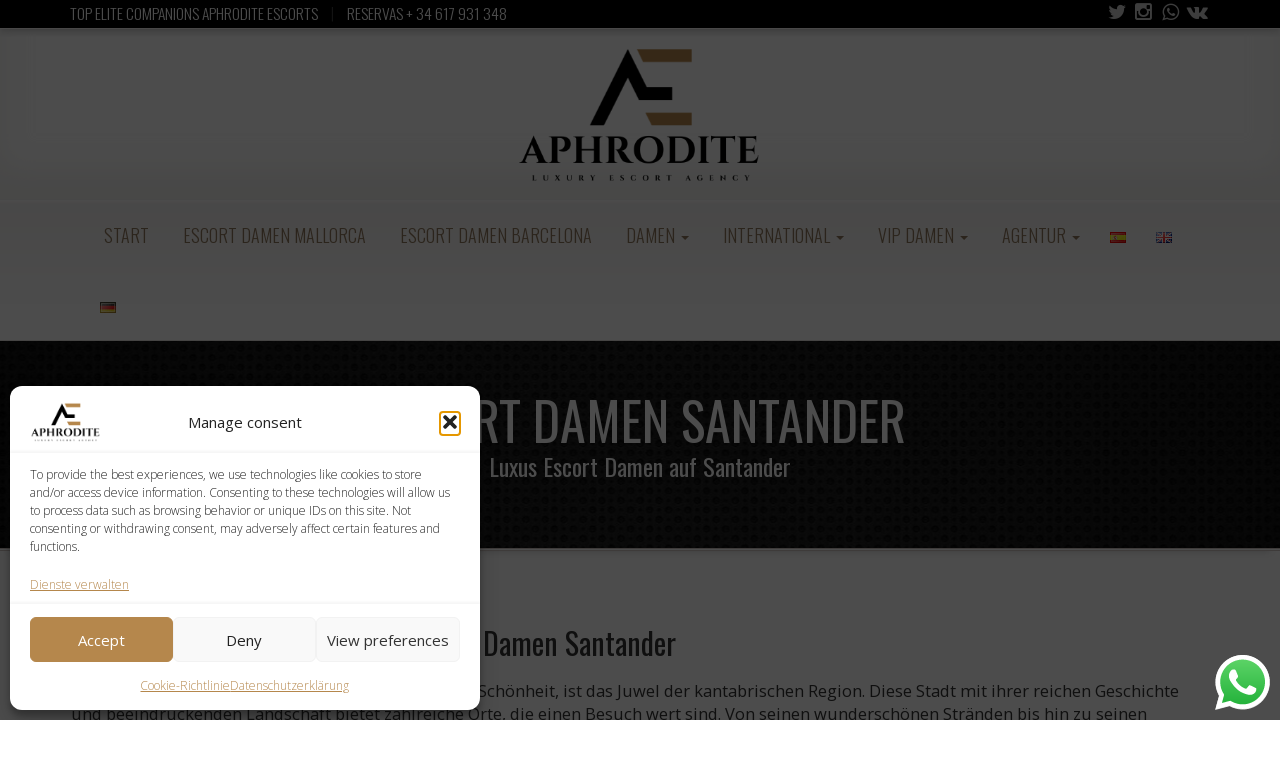

--- FILE ---
content_type: text/html; charset=UTF-8
request_url: https://www.escortsaphrodite.com/de/escort-damen-santander/
body_size: 27540
content:

<!doctype html>
<html lang="de-DE">
<head>
    <!-- Global site tag (gtag.js) - Google Analytics -->
<script async src="https://www.googletagmanager.com/gtag/js?id=UA-51443463-1"></script>
<script>
  window.dataLayer = window.dataLayer || [];
  function gtag(){dataLayer.push(arguments);}
  gtag('js', new Date());

  gtag('config', 'UA-51443463-1');
</script>

	<meta charset="UTF-8">
    <meta http-equiv="X-UA-Compatible" content="IE=edge">
    <meta name="viewport" content="width=device-width, initial-scale=1, minimum-scale=1, maximum-scale=1">
    <meta name="author" content="www.luxuryescortsweb.es">
    <script src="https://oss.maxcdn.com/html5shiv/3.7.2/html5shiv.min.js"></script>
    <script src="https://oss.maxcdn.com/respond/1.4.2/respond.min.js"></script>
    <![endif]-->
        <link rel="pingback" href="https://www.escortsaphrodite.com/xmlrpc.php">
		<link href='https://fonts.googleapis.com/css?family=Old+Standard+TT|Open+Sans:400,800|Playfair+Display:400,400italic|Alex+Brush' rel='stylesheet' type='text/css'>
        <meta name='robots' content='index, follow, max-image-preview:large, max-snippet:-1, max-video-preview:-1' />
	<style>img:is([sizes="auto" i], [sizes^="auto," i]) { contain-intrinsic-size: 3000px 1500px }</style>
	<link rel="alternate" href="https://www.escortsaphrodite.com/escorts-santander/" hreflang="es" />
<link rel="alternate" href="https://www.escortsaphrodite.com/en/santander-escorts/" hreflang="en" />
<link rel="alternate" href="https://www.escortsaphrodite.com/de/escort-damen-santander/" hreflang="de" />

	<!-- This site is optimized with the Yoast SEO plugin v26.8 - https://yoast.com/product/yoast-seo-wordpress/ -->
	<title>Escorts Damen Santander - Escort Agentur Santander - Aphrodite Escorts</title>
	<meta name="description" content="Die Santander Escorts unserer Luxus Escort Damen Agentur garantieren einen diskreten und professionellen Begleitservice und VIP Behandlung" />
	<link rel="canonical" href="https://www.escortsaphrodite.com/de/escort-damen-santander/" />
	<meta property="og:locale" content="de_DE" />
	<meta property="og:locale:alternate" content="es_ES" />
	<meta property="og:locale:alternate" content="en_GB" />
	<meta property="og:type" content="article" />
	<meta property="og:title" content="Escorts Damen Santander - Escort Agentur Santander - Aphrodite Escorts" />
	<meta property="og:description" content="Die Santander Escorts unserer Luxus Escort Damen Agentur garantieren einen diskreten und professionellen Begleitservice und VIP Behandlung" />
	<meta property="og:url" content="https://www.escortsaphrodite.com/de/escort-damen-santander/" />
	<meta property="og:site_name" content="Aphrodite Escorts - Luxus Escort Agentur" />
	<meta property="article:modified_time" content="2024-07-01T09:51:33+00:00" />
	<meta property="og:image" content="https://www.escortsaphrodite.com/wp-content/uploads/2020/11/Escorts-Santander.jpg" />
	<meta name="twitter:card" content="summary_large_image" />
	<meta name="twitter:site" content="@Aphrodite_bcn" />
	<meta name="twitter:label1" content="Geschätzte Lesezeit" />
	<meta name="twitter:data1" content="6 Minuten" />
	<script type="application/ld+json" class="yoast-schema-graph">{"@context":"https://schema.org","@graph":[{"@type":"WebPage","@id":"https://www.escortsaphrodite.com/de/escort-damen-santander/","url":"https://www.escortsaphrodite.com/de/escort-damen-santander/","name":"Escorts Damen Santander - Escort Agentur Santander - Aphrodite Escorts","isPartOf":{"@id":"https://www.escortsaphrodite.com/de/#website"},"primaryImageOfPage":{"@id":"https://www.escortsaphrodite.com/de/escort-damen-santander/#primaryimage"},"image":{"@id":"https://www.escortsaphrodite.com/de/escort-damen-santander/#primaryimage"},"thumbnailUrl":"https://www.escortsaphrodite.com/wp-content/uploads/2020/11/Escorts-Santander.jpg","datePublished":"2021-10-29T08:37:41+00:00","dateModified":"2024-07-01T09:51:33+00:00","description":"Die Santander Escorts unserer Luxus Escort Damen Agentur garantieren einen diskreten und professionellen Begleitservice und VIP Behandlung","breadcrumb":{"@id":"https://www.escortsaphrodite.com/de/escort-damen-santander/#breadcrumb"},"inLanguage":"de","potentialAction":[{"@type":"ReadAction","target":["https://www.escortsaphrodite.com/de/escort-damen-santander/"]}]},{"@type":"ImageObject","inLanguage":"de","@id":"https://www.escortsaphrodite.com/de/escort-damen-santander/#primaryimage","url":"https://www.escortsaphrodite.com/wp-content/uploads/2020/11/Escorts-Santander.jpg","contentUrl":"https://www.escortsaphrodite.com/wp-content/uploads/2020/11/Escorts-Santander.jpg"},{"@type":"BreadcrumbList","@id":"https://www.escortsaphrodite.com/de/escort-damen-santander/#breadcrumb","itemListElement":[{"@type":"ListItem","position":1,"name":"Abdecken","item":"https://www.escortsaphrodite.com/de/"},{"@type":"ListItem","position":2,"name":"Escort Damen Santander"}]},{"@type":"WebSite","@id":"https://www.escortsaphrodite.com/de/#website","url":"https://www.escortsaphrodite.com/de/","name":"Aphrodite Escorts - Luxus Escort Agentur","description":"Luxus Escort und Escort Agentur in Barcelona, ​​Madrid, Mallorca, Valencia","publisher":{"@id":"https://www.escortsaphrodite.com/de/#organization"},"potentialAction":[{"@type":"SearchAction","target":{"@type":"EntryPoint","urlTemplate":"https://www.escortsaphrodite.com/de/?s={search_term_string}"},"query-input":{"@type":"PropertyValueSpecification","valueRequired":true,"valueName":"search_term_string"}}],"inLanguage":"de"},{"@type":"Organization","@id":"https://www.escortsaphrodite.com/de/#organization","name":"Aphrodite Escorts - Luxus Escort Agentur","url":"https://www.escortsaphrodite.com/de/","logo":{"@type":"ImageObject","inLanguage":"de","@id":"https://www.escortsaphrodite.com/de/#/schema/logo/image/","url":"https://www.escortsaphrodite.com/wp-content/uploads/2019/09/logo-agencia-business.jpg","contentUrl":"https://www.escortsaphrodite.com/wp-content/uploads/2019/09/logo-agencia-business.jpg","width":670,"height":360,"caption":"Aphrodite Escorts - Luxus Escort Agentur"},"image":{"@id":"https://www.escortsaphrodite.com/de/#/schema/logo/image/"},"sameAs":["https://x.com/Aphrodite_bcn","https://www.instagram.com/aphrodite_agency_bcn"]}]}</script>
	<!-- / Yoast SEO plugin. -->


<link rel='dns-prefetch' href='//ajax.googleapis.com' />
<link rel='dns-prefetch' href='//cdn.jsdelivr.net' />
<link rel='dns-prefetch' href='//cdnjs.cloudflare.com' />
<link rel='dns-prefetch' href='//fonts.googleapis.com' />
<link rel="alternate" type="application/rss+xml" title="Aphrodite Escorts - Luxus Escort Agentur &raquo; Feed" href="https://www.escortsaphrodite.com/de/feed/" />
<link rel="alternate" type="application/rss+xml" title="Aphrodite Escorts - Luxus Escort Agentur &raquo; Kommentar-Feed" href="https://www.escortsaphrodite.com/de/comments/feed/" />
<script type="text/javascript">
/* <![CDATA[ */
window._wpemojiSettings = {"baseUrl":"https:\/\/s.w.org\/images\/core\/emoji\/16.0.1\/72x72\/","ext":".png","svgUrl":"https:\/\/s.w.org\/images\/core\/emoji\/16.0.1\/svg\/","svgExt":".svg","source":{"concatemoji":"https:\/\/www.escortsaphrodite.com\/wp-includes\/js\/wp-emoji-release.min.js?ver=594563a9906c9ac85abc9926919ce0cc"}};
/*! This file is auto-generated */
!function(s,n){var o,i,e;function c(e){try{var t={supportTests:e,timestamp:(new Date).valueOf()};sessionStorage.setItem(o,JSON.stringify(t))}catch(e){}}function p(e,t,n){e.clearRect(0,0,e.canvas.width,e.canvas.height),e.fillText(t,0,0);var t=new Uint32Array(e.getImageData(0,0,e.canvas.width,e.canvas.height).data),a=(e.clearRect(0,0,e.canvas.width,e.canvas.height),e.fillText(n,0,0),new Uint32Array(e.getImageData(0,0,e.canvas.width,e.canvas.height).data));return t.every(function(e,t){return e===a[t]})}function u(e,t){e.clearRect(0,0,e.canvas.width,e.canvas.height),e.fillText(t,0,0);for(var n=e.getImageData(16,16,1,1),a=0;a<n.data.length;a++)if(0!==n.data[a])return!1;return!0}function f(e,t,n,a){switch(t){case"flag":return n(e,"\ud83c\udff3\ufe0f\u200d\u26a7\ufe0f","\ud83c\udff3\ufe0f\u200b\u26a7\ufe0f")?!1:!n(e,"\ud83c\udde8\ud83c\uddf6","\ud83c\udde8\u200b\ud83c\uddf6")&&!n(e,"\ud83c\udff4\udb40\udc67\udb40\udc62\udb40\udc65\udb40\udc6e\udb40\udc67\udb40\udc7f","\ud83c\udff4\u200b\udb40\udc67\u200b\udb40\udc62\u200b\udb40\udc65\u200b\udb40\udc6e\u200b\udb40\udc67\u200b\udb40\udc7f");case"emoji":return!a(e,"\ud83e\udedf")}return!1}function g(e,t,n,a){var r="undefined"!=typeof WorkerGlobalScope&&self instanceof WorkerGlobalScope?new OffscreenCanvas(300,150):s.createElement("canvas"),o=r.getContext("2d",{willReadFrequently:!0}),i=(o.textBaseline="top",o.font="600 32px Arial",{});return e.forEach(function(e){i[e]=t(o,e,n,a)}),i}function t(e){var t=s.createElement("script");t.src=e,t.defer=!0,s.head.appendChild(t)}"undefined"!=typeof Promise&&(o="wpEmojiSettingsSupports",i=["flag","emoji"],n.supports={everything:!0,everythingExceptFlag:!0},e=new Promise(function(e){s.addEventListener("DOMContentLoaded",e,{once:!0})}),new Promise(function(t){var n=function(){try{var e=JSON.parse(sessionStorage.getItem(o));if("object"==typeof e&&"number"==typeof e.timestamp&&(new Date).valueOf()<e.timestamp+604800&&"object"==typeof e.supportTests)return e.supportTests}catch(e){}return null}();if(!n){if("undefined"!=typeof Worker&&"undefined"!=typeof OffscreenCanvas&&"undefined"!=typeof URL&&URL.createObjectURL&&"undefined"!=typeof Blob)try{var e="postMessage("+g.toString()+"("+[JSON.stringify(i),f.toString(),p.toString(),u.toString()].join(",")+"));",a=new Blob([e],{type:"text/javascript"}),r=new Worker(URL.createObjectURL(a),{name:"wpTestEmojiSupports"});return void(r.onmessage=function(e){c(n=e.data),r.terminate(),t(n)})}catch(e){}c(n=g(i,f,p,u))}t(n)}).then(function(e){for(var t in e)n.supports[t]=e[t],n.supports.everything=n.supports.everything&&n.supports[t],"flag"!==t&&(n.supports.everythingExceptFlag=n.supports.everythingExceptFlag&&n.supports[t]);n.supports.everythingExceptFlag=n.supports.everythingExceptFlag&&!n.supports.flag,n.DOMReady=!1,n.readyCallback=function(){n.DOMReady=!0}}).then(function(){return e}).then(function(){var e;n.supports.everything||(n.readyCallback(),(e=n.source||{}).concatemoji?t(e.concatemoji):e.wpemoji&&e.twemoji&&(t(e.twemoji),t(e.wpemoji)))}))}((window,document),window._wpemojiSettings);
/* ]]> */
</script>
<link rel='stylesheet' id='ht_ctc_main_css-css' href='https://www.escortsaphrodite.com/wp-content/plugins/click-to-chat-for-whatsapp/new/inc/assets/css/main.css?ver=4.36' type='text/css' media='all' />
<style id='wp-emoji-styles-inline-css' type='text/css'>

	img.wp-smiley, img.emoji {
		display: inline !important;
		border: none !important;
		box-shadow: none !important;
		height: 1em !important;
		width: 1em !important;
		margin: 0 0.07em !important;
		vertical-align: -0.1em !important;
		background: none !important;
		padding: 0 !important;
	}
</style>
<link rel='stylesheet' id='wp-block-library-css' href='https://www.escortsaphrodite.com/wp-includes/css/dist/block-library/style.min.css?ver=594563a9906c9ac85abc9926919ce0cc' type='text/css' media='all' />
<style id='classic-theme-styles-inline-css' type='text/css'>
/*! This file is auto-generated */
.wp-block-button__link{color:#fff;background-color:#32373c;border-radius:9999px;box-shadow:none;text-decoration:none;padding:calc(.667em + 2px) calc(1.333em + 2px);font-size:1.125em}.wp-block-file__button{background:#32373c;color:#fff;text-decoration:none}
</style>
<style id='global-styles-inline-css' type='text/css'>
:root{--wp--preset--aspect-ratio--square: 1;--wp--preset--aspect-ratio--4-3: 4/3;--wp--preset--aspect-ratio--3-4: 3/4;--wp--preset--aspect-ratio--3-2: 3/2;--wp--preset--aspect-ratio--2-3: 2/3;--wp--preset--aspect-ratio--16-9: 16/9;--wp--preset--aspect-ratio--9-16: 9/16;--wp--preset--color--black: #000000;--wp--preset--color--cyan-bluish-gray: #abb8c3;--wp--preset--color--white: #ffffff;--wp--preset--color--pale-pink: #f78da7;--wp--preset--color--vivid-red: #cf2e2e;--wp--preset--color--luminous-vivid-orange: #ff6900;--wp--preset--color--luminous-vivid-amber: #fcb900;--wp--preset--color--light-green-cyan: #7bdcb5;--wp--preset--color--vivid-green-cyan: #00d084;--wp--preset--color--pale-cyan-blue: #8ed1fc;--wp--preset--color--vivid-cyan-blue: #0693e3;--wp--preset--color--vivid-purple: #9b51e0;--wp--preset--gradient--vivid-cyan-blue-to-vivid-purple: linear-gradient(135deg,rgba(6,147,227,1) 0%,rgb(155,81,224) 100%);--wp--preset--gradient--light-green-cyan-to-vivid-green-cyan: linear-gradient(135deg,rgb(122,220,180) 0%,rgb(0,208,130) 100%);--wp--preset--gradient--luminous-vivid-amber-to-luminous-vivid-orange: linear-gradient(135deg,rgba(252,185,0,1) 0%,rgba(255,105,0,1) 100%);--wp--preset--gradient--luminous-vivid-orange-to-vivid-red: linear-gradient(135deg,rgba(255,105,0,1) 0%,rgb(207,46,46) 100%);--wp--preset--gradient--very-light-gray-to-cyan-bluish-gray: linear-gradient(135deg,rgb(238,238,238) 0%,rgb(169,184,195) 100%);--wp--preset--gradient--cool-to-warm-spectrum: linear-gradient(135deg,rgb(74,234,220) 0%,rgb(151,120,209) 20%,rgb(207,42,186) 40%,rgb(238,44,130) 60%,rgb(251,105,98) 80%,rgb(254,248,76) 100%);--wp--preset--gradient--blush-light-purple: linear-gradient(135deg,rgb(255,206,236) 0%,rgb(152,150,240) 100%);--wp--preset--gradient--blush-bordeaux: linear-gradient(135deg,rgb(254,205,165) 0%,rgb(254,45,45) 50%,rgb(107,0,62) 100%);--wp--preset--gradient--luminous-dusk: linear-gradient(135deg,rgb(255,203,112) 0%,rgb(199,81,192) 50%,rgb(65,88,208) 100%);--wp--preset--gradient--pale-ocean: linear-gradient(135deg,rgb(255,245,203) 0%,rgb(182,227,212) 50%,rgb(51,167,181) 100%);--wp--preset--gradient--electric-grass: linear-gradient(135deg,rgb(202,248,128) 0%,rgb(113,206,126) 100%);--wp--preset--gradient--midnight: linear-gradient(135deg,rgb(2,3,129) 0%,rgb(40,116,252) 100%);--wp--preset--font-size--small: 13px;--wp--preset--font-size--medium: 20px;--wp--preset--font-size--large: 36px;--wp--preset--font-size--x-large: 42px;--wp--preset--spacing--20: 0.44rem;--wp--preset--spacing--30: 0.67rem;--wp--preset--spacing--40: 1rem;--wp--preset--spacing--50: 1.5rem;--wp--preset--spacing--60: 2.25rem;--wp--preset--spacing--70: 3.38rem;--wp--preset--spacing--80: 5.06rem;--wp--preset--shadow--natural: 6px 6px 9px rgba(0, 0, 0, 0.2);--wp--preset--shadow--deep: 12px 12px 50px rgba(0, 0, 0, 0.4);--wp--preset--shadow--sharp: 6px 6px 0px rgba(0, 0, 0, 0.2);--wp--preset--shadow--outlined: 6px 6px 0px -3px rgba(255, 255, 255, 1), 6px 6px rgba(0, 0, 0, 1);--wp--preset--shadow--crisp: 6px 6px 0px rgba(0, 0, 0, 1);}:where(.is-layout-flex){gap: 0.5em;}:where(.is-layout-grid){gap: 0.5em;}body .is-layout-flex{display: flex;}.is-layout-flex{flex-wrap: wrap;align-items: center;}.is-layout-flex > :is(*, div){margin: 0;}body .is-layout-grid{display: grid;}.is-layout-grid > :is(*, div){margin: 0;}:where(.wp-block-columns.is-layout-flex){gap: 2em;}:where(.wp-block-columns.is-layout-grid){gap: 2em;}:where(.wp-block-post-template.is-layout-flex){gap: 1.25em;}:where(.wp-block-post-template.is-layout-grid){gap: 1.25em;}.has-black-color{color: var(--wp--preset--color--black) !important;}.has-cyan-bluish-gray-color{color: var(--wp--preset--color--cyan-bluish-gray) !important;}.has-white-color{color: var(--wp--preset--color--white) !important;}.has-pale-pink-color{color: var(--wp--preset--color--pale-pink) !important;}.has-vivid-red-color{color: var(--wp--preset--color--vivid-red) !important;}.has-luminous-vivid-orange-color{color: var(--wp--preset--color--luminous-vivid-orange) !important;}.has-luminous-vivid-amber-color{color: var(--wp--preset--color--luminous-vivid-amber) !important;}.has-light-green-cyan-color{color: var(--wp--preset--color--light-green-cyan) !important;}.has-vivid-green-cyan-color{color: var(--wp--preset--color--vivid-green-cyan) !important;}.has-pale-cyan-blue-color{color: var(--wp--preset--color--pale-cyan-blue) !important;}.has-vivid-cyan-blue-color{color: var(--wp--preset--color--vivid-cyan-blue) !important;}.has-vivid-purple-color{color: var(--wp--preset--color--vivid-purple) !important;}.has-black-background-color{background-color: var(--wp--preset--color--black) !important;}.has-cyan-bluish-gray-background-color{background-color: var(--wp--preset--color--cyan-bluish-gray) !important;}.has-white-background-color{background-color: var(--wp--preset--color--white) !important;}.has-pale-pink-background-color{background-color: var(--wp--preset--color--pale-pink) !important;}.has-vivid-red-background-color{background-color: var(--wp--preset--color--vivid-red) !important;}.has-luminous-vivid-orange-background-color{background-color: var(--wp--preset--color--luminous-vivid-orange) !important;}.has-luminous-vivid-amber-background-color{background-color: var(--wp--preset--color--luminous-vivid-amber) !important;}.has-light-green-cyan-background-color{background-color: var(--wp--preset--color--light-green-cyan) !important;}.has-vivid-green-cyan-background-color{background-color: var(--wp--preset--color--vivid-green-cyan) !important;}.has-pale-cyan-blue-background-color{background-color: var(--wp--preset--color--pale-cyan-blue) !important;}.has-vivid-cyan-blue-background-color{background-color: var(--wp--preset--color--vivid-cyan-blue) !important;}.has-vivid-purple-background-color{background-color: var(--wp--preset--color--vivid-purple) !important;}.has-black-border-color{border-color: var(--wp--preset--color--black) !important;}.has-cyan-bluish-gray-border-color{border-color: var(--wp--preset--color--cyan-bluish-gray) !important;}.has-white-border-color{border-color: var(--wp--preset--color--white) !important;}.has-pale-pink-border-color{border-color: var(--wp--preset--color--pale-pink) !important;}.has-vivid-red-border-color{border-color: var(--wp--preset--color--vivid-red) !important;}.has-luminous-vivid-orange-border-color{border-color: var(--wp--preset--color--luminous-vivid-orange) !important;}.has-luminous-vivid-amber-border-color{border-color: var(--wp--preset--color--luminous-vivid-amber) !important;}.has-light-green-cyan-border-color{border-color: var(--wp--preset--color--light-green-cyan) !important;}.has-vivid-green-cyan-border-color{border-color: var(--wp--preset--color--vivid-green-cyan) !important;}.has-pale-cyan-blue-border-color{border-color: var(--wp--preset--color--pale-cyan-blue) !important;}.has-vivid-cyan-blue-border-color{border-color: var(--wp--preset--color--vivid-cyan-blue) !important;}.has-vivid-purple-border-color{border-color: var(--wp--preset--color--vivid-purple) !important;}.has-vivid-cyan-blue-to-vivid-purple-gradient-background{background: var(--wp--preset--gradient--vivid-cyan-blue-to-vivid-purple) !important;}.has-light-green-cyan-to-vivid-green-cyan-gradient-background{background: var(--wp--preset--gradient--light-green-cyan-to-vivid-green-cyan) !important;}.has-luminous-vivid-amber-to-luminous-vivid-orange-gradient-background{background: var(--wp--preset--gradient--luminous-vivid-amber-to-luminous-vivid-orange) !important;}.has-luminous-vivid-orange-to-vivid-red-gradient-background{background: var(--wp--preset--gradient--luminous-vivid-orange-to-vivid-red) !important;}.has-very-light-gray-to-cyan-bluish-gray-gradient-background{background: var(--wp--preset--gradient--very-light-gray-to-cyan-bluish-gray) !important;}.has-cool-to-warm-spectrum-gradient-background{background: var(--wp--preset--gradient--cool-to-warm-spectrum) !important;}.has-blush-light-purple-gradient-background{background: var(--wp--preset--gradient--blush-light-purple) !important;}.has-blush-bordeaux-gradient-background{background: var(--wp--preset--gradient--blush-bordeaux) !important;}.has-luminous-dusk-gradient-background{background: var(--wp--preset--gradient--luminous-dusk) !important;}.has-pale-ocean-gradient-background{background: var(--wp--preset--gradient--pale-ocean) !important;}.has-electric-grass-gradient-background{background: var(--wp--preset--gradient--electric-grass) !important;}.has-midnight-gradient-background{background: var(--wp--preset--gradient--midnight) !important;}.has-small-font-size{font-size: var(--wp--preset--font-size--small) !important;}.has-medium-font-size{font-size: var(--wp--preset--font-size--medium) !important;}.has-large-font-size{font-size: var(--wp--preset--font-size--large) !important;}.has-x-large-font-size{font-size: var(--wp--preset--font-size--x-large) !important;}
:where(.wp-block-post-template.is-layout-flex){gap: 1.25em;}:where(.wp-block-post-template.is-layout-grid){gap: 1.25em;}
:where(.wp-block-columns.is-layout-flex){gap: 2em;}:where(.wp-block-columns.is-layout-grid){gap: 2em;}
:root :where(.wp-block-pullquote){font-size: 1.5em;line-height: 1.6;}
</style>
<link rel='stylesheet' id='cmplz-general-css' href='https://www.escortsaphrodite.com/wp-content/plugins/complianz-gdpr/assets/css/cookieblocker.min.css?ver=1765940799' type='text/css' media='all' />
<link rel='stylesheet' id='passster-public-css' href='https://www.escortsaphrodite.com/wp-content/plugins/content-protector/assets/public/passster-public.min.css?ver=4.2.26' type='text/css' media='all' />
<link rel='stylesheet' id='slickcss-css' href='https://www.escortsaphrodite.com/wp-content/themes/agencyempress/assets/plugins/slick/slick.css' type='text/css' media='all' />
<link rel='stylesheet' id='slickthemecss-css' href='https://www.escortsaphrodite.com/wp-content/themes/agencyempress/assets/plugins/slick/slick-theme.css' type='text/css' media='all' />
<link rel='stylesheet' id='swipercss-css' href='https://www.escortsaphrodite.com/wp-content/themes/agencyempress/assets/plugins/swiper/swiper.min.css' type='text/css' media='all' />
<link rel='stylesheet' id='tosruscss-css' href='https://www.escortsaphrodite.com/wp-content/themes/agencyempress/assets/plugins/tosrus/jquery.tosrus.all.css' type='text/css' media='all' />
<link rel='stylesheet' id='bootstrap-css' href='https://www.escortsaphrodite.com/wp-content/themes/agencyempress/bootstrap/css/bootstrap.min.css' type='text/css' media='all' />
<link rel='stylesheet' id='fontawesome-css' href='https://cdnjs.cloudflare.com/ajax/libs/font-awesome/4.5.0/css/font-awesome.min.css' type='text/css' media='all' />
<link rel='stylesheet' id='style-1-css' href='https://fonts.googleapis.com/css?family=Oranienbaum|Oswald:300|Open+Sans:300,400' type='text/css' media='all' />
<link rel='stylesheet' id='style-css' href='https://www.escortsaphrodite.com/wp-content/themes/agencyempress/style.css' type='text/css' media='all' />
<link rel='stylesheet' id='gca-column-styles-css' href='https://www.escortsaphrodite.com/wp-content/plugins/genesis-columns-advanced/css/gca-column-styles.css?ver=594563a9906c9ac85abc9926919ce0cc' type='text/css' media='all' />
<link rel='stylesheet' id='call-now-button-modern-style-css' href='https://www.escortsaphrodite.com/wp-content/plugins/call-now-button/resources/style/modern.css?ver=1.5.5' type='text/css' media='all' />
<script type="text/javascript" src="https://www.escortsaphrodite.com/wp-content/themes/agencyempress/assets/js/jquery.min.js" id="jquery-js"></script>
<script type="text/javascript" src="https://www.escortsaphrodite.com/wp-includes/js/dist/hooks.min.js?ver=4d63a3d491d11ffd8ac6" id="wp-hooks-js"></script>
<script type="text/javascript" src="https://www.escortsaphrodite.com/wp-includes/js/dist/i18n.min.js?ver=5e580eb46a90c2b997e6" id="wp-i18n-js"></script>
<script type="text/javascript" id="wp-i18n-js-after">
/* <![CDATA[ */
wp.i18n.setLocaleData( { 'text direction\u0004ltr': [ 'ltr' ] } );
/* ]]> */
</script>
<script type="text/javascript" src="https://www.escortsaphrodite.com/wp-includes/js/dist/vendor/wp-polyfill.min.js?ver=3.15.0" id="wp-polyfill-js"></script>
<script type="text/javascript" src="https://www.escortsaphrodite.com/wp-includes/js/dist/url.min.js?ver=c2964167dfe2477c14ea" id="wp-url-js"></script>
<script type="text/javascript" id="wp-api-fetch-js-translations">
/* <![CDATA[ */
( function( domain, translations ) {
	var localeData = translations.locale_data[ domain ] || translations.locale_data.messages;
	localeData[""].domain = domain;
	wp.i18n.setLocaleData( localeData, domain );
} )( "default", {"translation-revision-date":"2025-12-28 04:39:49+0000","generator":"GlotPress\/4.0.3","domain":"messages","locale_data":{"messages":{"":{"domain":"messages","plural-forms":"nplurals=2; plural=n != 1;","lang":"de"},"An unknown error occurred.":["Ein unbekannter Fehler ist aufgetreten."],"The response is not a valid JSON response.":["Die Antwort ist keine g\u00fcltige JSON-Antwort."],"Media upload failed. If this is a photo or a large image, please scale it down and try again.":["Das Hochladen der Mediendatei ist fehlgeschlagen. Wenn es sich um ein Foto oder ein gro\u00dfes Bild handelt, verkleinere es bitte und versuche es erneut."],"You are probably offline.":["Du bist wahrscheinlich offline."]}},"comment":{"reference":"wp-includes\/js\/dist\/api-fetch.js"}} );
/* ]]> */
</script>
<script type="text/javascript" src="https://www.escortsaphrodite.com/wp-includes/js/dist/api-fetch.min.js?ver=3623a576c78df404ff20" id="wp-api-fetch-js"></script>
<script type="text/javascript" id="wp-api-fetch-js-after">
/* <![CDATA[ */
wp.apiFetch.use( wp.apiFetch.createRootURLMiddleware( "https://www.escortsaphrodite.com/wp-json/" ) );
wp.apiFetch.nonceMiddleware = wp.apiFetch.createNonceMiddleware( "917a3aada8" );
wp.apiFetch.use( wp.apiFetch.nonceMiddleware );
wp.apiFetch.use( wp.apiFetch.mediaUploadMiddleware );
wp.apiFetch.nonceEndpoint = "https://www.escortsaphrodite.com/wp-admin/admin-ajax.php?action=rest-nonce";
/* ]]> */
</script>
<script type="text/javascript" src="https://www.escortsaphrodite.com/wp-content/plugins/content-protector/assets/public/cookie.js?ver=4.2.26" id="passster-cookie-js"></script>
<script type="text/javascript" id="passster-public-js-extra">
/* <![CDATA[ */
var ps_ajax = {"ajax_url":"https:\/\/www.escortsaphrodite.com\/wp-admin\/admin-ajax.php","nonce":"fcd708c9bb","hash_nonce":"35708a41bb","logout_nonce":"6e497ab0e2","post_id":"15450","shortcodes":[],"permalink":"https:\/\/www.escortsaphrodite.com\/de\/escort-damen-santander\/","cookie_duration_unit":"days","cookie_duration":"2","disable_cookie":"","unlock_mode":"1"};
/* ]]> */
</script>
<script type="text/javascript" src="https://www.escortsaphrodite.com/wp-content/plugins/content-protector/assets/public/passster-public.min.js?ver=4.2.26" id="passster-public-js"></script>
<script type="text/javascript" src="https://www.escortsaphrodite.com/wp-content/themes/agencyempress/assets/js/rate.js?ver=594563a9906c9ac85abc9926919ce0cc" id="rate-js"></script>
<link rel="https://api.w.org/" href="https://www.escortsaphrodite.com/wp-json/" /><link rel="alternate" title="JSON" type="application/json" href="https://www.escortsaphrodite.com/wp-json/wp/v2/pages/15450" /><link rel="alternate" title="oEmbed (JSON)" type="application/json+oembed" href="https://www.escortsaphrodite.com/wp-json/oembed/1.0/embed?url=https%3A%2F%2Fwww.escortsaphrodite.com%2Fde%2Fescort-damen-santander%2F&#038;lang=de" />
<link rel="alternate" title="oEmbed (XML)" type="text/xml+oembed" href="https://www.escortsaphrodite.com/wp-json/oembed/1.0/embed?url=https%3A%2F%2Fwww.escortsaphrodite.com%2Fde%2Fescort-damen-santander%2F&#038;format=xml&#038;lang=de" />
<style type="text/css">
			.aiovg-player {
				display: block;
				position: relative;
				border-radius: 3px;
				padding-bottom: 56.25%;
				width: 100%;
				height: 0;	
				overflow: hidden;
			}
			
			.aiovg-player iframe,
			.aiovg-player .video-js,
			.aiovg-player .plyr {
				--plyr-color-main: #00b2ff;
				position: absolute;
				inset: 0;	
				margin: 0;
				padding: 0;
				width: 100%;
				height: 100%;
			}
		</style>			<style>.cmplz-hidden {
					display: none !important;
				}</style>        <style>
            .passster-form {
                max-width: 700px !important;
                        }

            .passster-form > form {
                background: #FAFAFA;
                padding: 20px 20px 20px 20px;
                margin: 0px 0px 0px 0px;
                border-radius: px;
            }

            .passster-form .ps-form-headline {
                font-size: 24px;
                font-weight: 500;
                color: #cc3366;
            }

            .passster-form p {
                font-size: 16px;
                font-weight: 300;
                color: #000;
            }

            .passster-submit, .passster-submit-recaptcha,
			.passster-submit, .passster-submit-turnstile {
                background: #cc3366;
                padding: 10px 10px 10px 10px;
                margin: 0px 0px 0px 0px;
                border-radius: px;
                font-size: 12px;
                font-weight: 400;
                color: #fff;
            }

            .passster-submit:hover, .passster-submit-recaptcha:hover,
            .passster-submit:hover, .passster-submit-turnstile:hover {
                background: #000000;
                color: #fff;
            }
        </style>
		
	<style> 
	a, a.front-model-title:hover, .pull-right.no-style-rating a:hover { color:#dd3333; }
	
	</style>
	<style> 
	#top-bar { background:#000000; }
	.top-bar-phone, .top-bar-home {color: #ffffff;text-shadow:none;background:transparent;}
	</style><link rel="icon" href="https://www.escortsaphrodite.com/wp-content/uploads/2019/09/cropped-icon_aphrodite-escorts-2-32x32.png" sizes="32x32" />
<link rel="icon" href="https://www.escortsaphrodite.com/wp-content/uploads/2019/09/cropped-icon_aphrodite-escorts-2-192x192.png" sizes="192x192" />
<link rel="apple-touch-icon" href="https://www.escortsaphrodite.com/wp-content/uploads/2019/09/cropped-icon_aphrodite-escorts-2-180x180.png" />
<meta name="msapplication-TileImage" content="https://www.escortsaphrodite.com/wp-content/uploads/2019/09/cropped-icon_aphrodite-escorts-2-270x270.png" />
		<style type="text/css" id="wp-custom-css">
			@import url('https://fonts.googleapis.com/css?family=Oswald:300,400,700&display=swap');
		</style>
		<script>
window.addEventListener("load", function(){
	var load_screen = document.getElementById("load_screen");
	document.body.removeChild(load_screen);
});
</script>

	<style type="text/css">
#menu {
    display:none !important;
}
</style>

    </head>
    <body class="wp-singular page-template page-template-page-nosidebar page-template-page-nosidebar-php page page-id-15450 wp-theme-agencyempress" onunload="">
	
	<div id="load_screen"><div class="ploading"></div></div>
	
        <div class="site-container">

<!-- ----------- Topbar Location and phone -->


	<div id="top-bar"><div class="container">
<div class="row">	
<div class="col-xs-12 col-sm-6 mocenter">	
<span class="top-bar-home">TOP ELITE COMPANIONS APHRODITE ESCORTS</span><span class="top-bar-phone"> <span class="topbar-sep hidden-xs">|</span> RESERVAS + 34 617 931 348</span>
</div>

<!-- -----------  Social Links in Topbar -->

<div class="hidden-xs col-sm-6">
   <span class="top-bar-social pull-right">
      <ul class="social-icons icon-flat list-unstyled list-inline">
                  <li><a href="https://twitter.com/Aphrodite_bcn"><i class="fa fa-twitter"></i></a></li>
                  <li><a href="https://www.instagram.com/agencyaphroditebcn/"><i class="fa fa-instagram"></i></a></li>
                  <li><a href="https://api.whatsapp.com/send?phone=34617931348&text="><i class="fa fa-whatsapp"></i></a></li>
                  <li><a href="https://vk.com/aphrodite_escorts"><i class="fa fa-vk"></i></a></li>
               </ul>
   </span>
</div>
<!-- -----------  Social Links in Topbar -->
</div>

</div>

</div>
  
<!-- -----------  SITE TITLE/LOGO TOP : START -------------->
<div class="container-fluid no-gutter">
<div class="navbar-header nonstick" id="top">
                       
                       
 <a class="main-logo" href="https://www.escortsaphrodite.com/de"><img src="https://www.escortsaphrodite.com/wp-content/uploads/2023/11/logo-aphrodite-escorts-negro.png" class="logo-image" /></a>					
                    </div></div>
<!-- -----------  SITE TITLE/LOGO TOP : END ----------------->
  
		<nav class="navbar navbar-default" role="navigation">
                <div class="container full-on-mobile">

					 <button type="button" class="navbar-toggle" data-toggle="collapse" data-target="#bs-example-navbar-collapse-1">
                            <span class="sr-only">Toggle navigation</span>
							
							<span class="icon-bar"></span>
                            <span class="icon-bar"></span>
                            <span class="icon-bar"></span>
							
                        </button>
                    <div class="collapse navbar-collapse" id="bs-example-navbar-collapse-1">
                        <ul id="menu-menu-aleman" class="nav navbar-nav"><li id="menu-item-14859" class="menu-item menu-item-type-post_type menu-item-object-page menu-item-home menu-item-14859"><a title="START" href="https://www.escortsaphrodite.com/de/"><span class="glyphicon Start"></span>&nbsp;START</a></li>
<li id="menu-item-13827" class="menu-item menu-item-type-post_type menu-item-object-page menu-item-13827"><a title="ESCORT DAMEN MALLORCA" href="https://www.escortsaphrodite.com/de/escort-damen-mallorca/"><span class="glyphicon Escort damen Palma de Mallorca"></span>&nbsp;ESCORT DAMEN MALLORCA</a></li>
<li id="menu-item-13837" class="menu-item menu-item-type-post_type menu-item-object-page menu-item-13837"><a title="ESCORT DAMEN BARCELONA" href="https://www.escortsaphrodite.com/de/escort-damen-barcelona/"><span class="glyphicon Escorts Damen Barcelona"></span>&nbsp;ESCORT DAMEN BARCELONA</a></li>
<li id="menu-item-15407" class="menu-item menu-item-type-custom menu-item-object-custom current-menu-ancestor current-menu-parent menu-item-has-children menu-item-15407 dropdown"><a title="DAMEN" href="#" data-toggle="dropdown" class="dropdown-toggle" aria-haspopup="true"><span class="glyphicon Damen"></span>&nbsp;DAMEN <span class="caret"></span></a>
<ul role="menu" class=" dropdown-menu">
	<li id="menu-item-15406" class="menu-item menu-item-type-post_type menu-item-object-page menu-item-15406"><a title="Escort Damen Madrid" href="https://www.escortsaphrodite.com/de/escort-damen-madrid/"><span class="glyphicon Escort Damen Madrid"></span>&nbsp;Escort Damen Madrid</a></li>
	<li id="menu-item-15432" class="menu-item menu-item-type-post_type menu-item-object-page menu-item-15432"><a title="Escort Damen Valencia" href="https://www.escortsaphrodite.com/de/escort-damen-valencia/"><span class="glyphicon Escort Damen Valencia"></span>&nbsp;Escort Damen Valencia</a></li>
	<li id="menu-item-15433" class="menu-item menu-item-type-post_type menu-item-object-page menu-item-15433"><a title="Escort Damen Tenerife" href="https://www.escortsaphrodite.com/de/escort-damen-tenerife/"><span class="glyphicon Escort Damen Tenerife"></span>&nbsp;Escort Damen Tenerife</a></li>
	<li id="menu-item-15436" class="menu-item menu-item-type-post_type menu-item-object-page menu-item-15436"><a title="Escort Damen Ibiza" href="https://www.escortsaphrodite.com/de/escort-damen-ibiza/"><span class="glyphicon Escort Damen Ibiza"></span>&nbsp;Escort Damen Ibiza</a></li>
	<li id="menu-item-15439" class="menu-item menu-item-type-post_type menu-item-object-page menu-item-15439"><a title="Escort Damen Canarias" href="https://www.escortsaphrodite.com/de/escort-damen-canarias/">Escort Damen Canarias</a></li>
	<li id="menu-item-15443" class="menu-item menu-item-type-post_type menu-item-object-page menu-item-15443"><a title="Escort Damen Marbella" href="https://www.escortsaphrodite.com/de/escort-damen-marbella/"><span class="glyphicon Escort Damen Marbella"></span>&nbsp;Escort Damen Marbella</a></li>
	<li id="menu-item-15446" class="menu-item menu-item-type-post_type menu-item-object-page menu-item-15446"><a title="Escort Damen Malaga" href="https://www.escortsaphrodite.com/de/escort-damen-malaga/"><span class="glyphicon Escort Damen Malaga"></span>&nbsp;Escort Damen Malaga</a></li>
	<li id="menu-item-15449" class="menu-item menu-item-type-post_type menu-item-object-page menu-item-15449"><a title="Escort Damen Sevilla" href="https://www.escortsaphrodite.com/de/escort-damen-sevilla/"><span class="glyphicon Escort Damen Sevilla"></span>&nbsp;Escort Damen Sevilla</a></li>
	<li id="menu-item-15452" class="menu-item menu-item-type-post_type menu-item-object-page current-menu-item page_item page-item-15450 current_page_item menu-item-15452 active"><a title="Escort Damen Santander" href="https://www.escortsaphrodite.com/de/escort-damen-santander/">Escort Damen Santander</a></li>
	<li id="menu-item-15455" class="menu-item menu-item-type-post_type menu-item-object-page menu-item-15455"><a title="Escort Damen Bilbao" href="https://www.escortsaphrodite.com/de/escort-damen-bilbao/">Escort Damen Bilbao</a></li>
	<li id="menu-item-15458" class="menu-item menu-item-type-post_type menu-item-object-page menu-item-15458"><a title="Escort Damen Tarragona" href="https://www.escortsaphrodite.com/de/escort-damen-tarragona/"><span class="glyphicon Escort Damen Tarragona"></span>&nbsp;Escort Damen Tarragona</a></li>
	<li id="menu-item-15462" class="menu-item menu-item-type-post_type menu-item-object-page menu-item-15462"><a title="Escort Damen Granada" href="https://www.escortsaphrodite.com/de/escort-damen-granada/"><span class="glyphicon Escort Damen Granada"></span>&nbsp;Escort Damen Granada</a></li>
	<li id="menu-item-15466" class="menu-item menu-item-type-post_type menu-item-object-page menu-item-15466"><a title="Escort Damen Alicante" href="https://www.escortsaphrodite.com/de/escort-damen-alicante/">Escort Damen Alicante</a></li>
	<li id="menu-item-15469" class="menu-item menu-item-type-post_type menu-item-object-page menu-item-15469"><a title="Escort Damen Spanien" href="https://www.escortsaphrodite.com/de/escort-damen-spanien/"><span class="glyphicon Escort Damen Spanien"></span>&nbsp;Escort Damen Spanien</a></li>
	<li id="menu-item-15472" class="menu-item menu-item-type-post_type menu-item-object-page menu-item-15472"><a title="Pornstars" href="https://www.escortsaphrodite.com/de/pornstars/"><span class="glyphicon Pornstars"></span>&nbsp;Pornstars</a></li>
</ul>
</li>
<li id="menu-item-15421" class="menu-item menu-item-type-custom menu-item-object-custom menu-item-has-children menu-item-15421 dropdown"><a title="INTERNATIONAL" href="#" data-toggle="dropdown" class="dropdown-toggle" aria-haspopup="true"><span class="glyphicon International"></span>&nbsp;INTERNATIONAL <span class="caret"></span></a>
<ul role="menu" class=" dropdown-menu">
	<li id="menu-item-15425" class="menu-item menu-item-type-post_type menu-item-object-page menu-item-15425"><a title="Escort Damen Paris" href="https://www.escortsaphrodite.com/de/escort-damen-paris/"><span class="glyphicon Escort Damen Paris"></span>&nbsp;Escort Damen Paris</a></li>
	<li id="menu-item-15476" class="menu-item menu-item-type-post_type menu-item-object-page menu-item-15476"><a title="Escort Damen Rome" href="https://www.escortsaphrodite.com/de/escort-damen-rome/"><span class="glyphicon Escort Damen Rome"></span>&nbsp;Escort Damen Rome</a></li>
	<li id="menu-item-15479" class="menu-item menu-item-type-post_type menu-item-object-page menu-item-15479"><a title="Escort Damen Milan" href="https://www.escortsaphrodite.com/de/escort-damen-milan/">Escort Damen Milan</a></li>
	<li id="menu-item-15483" class="menu-item menu-item-type-post_type menu-item-object-page menu-item-15483"><a title="Escort Damen London" href="https://www.escortsaphrodite.com/de/escort-damen-london/"><span class="glyphicon Escort Damen London"></span>&nbsp;Escort Damen London</a></li>
	<li id="menu-item-15487" class="menu-item menu-item-type-post_type menu-item-object-page menu-item-15487"><a title="Escort Damen Lisbon" href="https://www.escortsaphrodite.com/de/escort-damen-lisbon/"><span class="glyphicon Escort Damen Lisbon"></span>&nbsp;Escort Damen Lisbon</a></li>
	<li id="menu-item-15490" class="menu-item menu-item-type-post_type menu-item-object-page menu-item-15490"><a title="Escort Damen Genf" href="https://www.escortsaphrodite.com/de/escort-damen-geneva/"><span class="glyphicon Escort Damen Geneva"></span>&nbsp;Escort Damen Genf</a></li>
</ul>
</li>
<li id="menu-item-15422" class="menu-item menu-item-type-custom menu-item-object-custom menu-item-has-children menu-item-15422 dropdown"><a title="VIP DAMEN" href="#" data-toggle="dropdown" class="dropdown-toggle" aria-haspopup="true"><span class="glyphicon Vip Damen"></span>&nbsp;VIP DAMEN <span class="caret"></span></a>
<ul role="menu" class=" dropdown-menu">
	<li id="menu-item-15429" class="menu-item menu-item-type-post_type menu-item-object-page menu-item-15429"><a title="VIP Escort Damen Barcelona" href="https://www.escortsaphrodite.com/de/vip-escort-damen-barcelona/"><span class="glyphicon VIP Escort Damen Barcelona"></span>&nbsp;VIP Escort Damen Barcelona</a></li>
	<li id="menu-item-15493" class="menu-item menu-item-type-post_type menu-item-object-page menu-item-15493"><a title="VIP Escort Damen Madrid" href="https://www.escortsaphrodite.com/de/vip-escort-damen-madrid/"><span class="glyphicon VIP Escort Damen Madrid"></span>&nbsp;VIP Escort Damen Madrid</a></li>
	<li id="menu-item-15497" class="menu-item menu-item-type-post_type menu-item-object-page menu-item-15497"><a title="VIP Escort Damen Palma de Mallorca" href="https://www.escortsaphrodite.com/de/vip-escort-damen-palma-de-mallorca/"><span class="glyphicon VIP Escort Damen Palma de Mallorca"></span>&nbsp;VIP Escort Damen Palma de Mallorca</a></li>
	<li id="menu-item-16306" class="menu-item menu-item-type-post_type menu-item-object-page menu-item-16306"><a title="VIP Escort Damen Marbella" href="https://www.escortsaphrodite.com/de/vip-escort-damen-marbella/"><span class="glyphicon VIP Escort Damen Marbella"></span>&nbsp;VIP Escort Damen Marbella</a></li>
	<li id="menu-item-16276" class="menu-item menu-item-type-post_type menu-item-object-page menu-item-16276"><a title="VIP Escort Damen London" href="https://www.escortsaphrodite.com/de/vip-escort-damen-london/"><span class="glyphicon VIP Escort Damen London"></span>&nbsp;VIP Escort Damen London</a></li>
	<li id="menu-item-16330" class="menu-item menu-item-type-post_type menu-item-object-page menu-item-16330"><a title="Alle VIP Escorts" href="https://www.escortsaphrodite.com/de/vip-escort-damen/"><span class="glyphicon Alle VIP Escorts"></span>&nbsp;Alle VIP Escorts</a></li>
</ul>
</li>
<li id="menu-item-13865" class="menu-item menu-item-type-custom menu-item-object-custom menu-item-has-children menu-item-13865 dropdown"><a title="AGENTUR" href="#" data-toggle="dropdown" class="dropdown-toggle" aria-haspopup="true"><span class="glyphicon Agentur"></span>&nbsp;AGENTUR <span class="caret"></span></a>
<ul role="menu" class=" dropdown-menu">
	<li id="menu-item-13789" class="menu-item menu-item-type-post_type menu-item-object-page menu-item-13789"><a title="Buchung" href="https://www.escortsaphrodite.com/de/escort-buchung/"><span class="glyphicon Buchung"></span>&nbsp;Buchung</a></li>
	<li id="menu-item-13824" class="menu-item menu-item-type-post_type menu-item-object-page menu-item-13824"><a title="Honorar" href="https://www.escortsaphrodite.com/de/honorar/"><span class="glyphicon Honorar"></span>&nbsp;Honorar</a></li>
	<li id="menu-item-13866" class="menu-item menu-item-type-post_type menu-item-object-page menu-item-13866"><a title="Service" href="https://www.escortsaphrodite.com/de/luxus-escort-service/"><span class="glyphicon Luxus Escort service"></span>&nbsp;Service</a></li>
	<li id="menu-item-15105" class="menu-item menu-item-type-post_type menu-item-object-page menu-item-15105"><a title="Mehr über uns" href="https://www.escortsaphrodite.com/de/luxus-escort-damen/"><span class="glyphicon Mehr über uns"></span>&nbsp;Mehr über uns</a></li>
	<li id="menu-item-15410" class="menu-item menu-item-type-post_type menu-item-object-page menu-item-15410"><a title="Elite Escort Damen" href="https://www.escortsaphrodite.com/de/elite-escort-damen/"><span class="glyphicon Elite Escort Damen"></span>&nbsp;Elite Escort Damen</a></li>
	<li id="menu-item-15096" class="menu-item menu-item-type-post_type menu-item-object-page menu-item-15096"><a title="FAQ" href="https://www.escortsaphrodite.com/de/faq-3/"><span class="glyphicon FAQ"></span>&nbsp;FAQ</a></li>
	<li id="menu-item-15416" class="menu-item menu-item-type-post_type menu-item-object-page menu-item-15416"><a title="Casting Escort Damen" href="https://www.escortsaphrodite.com/de/casting-escort-damen/"><span class="glyphicon Casting Escort Damen"></span>&nbsp;Casting Escort Damen</a></li>
	<li id="menu-item-15420" class="menu-item menu-item-type-post_type menu-item-object-page menu-item-15420"><a title="Suiten und Appartements" href="https://www.escortsaphrodite.com/de/luxurioese-suiten-und-apartments-auf-barcelona/"><span class="glyphicon Luxuriöse Suiten und Apartments auf Barcelona"></span>&nbsp;Suiten und Appartements</a></li>
	<li id="menu-item-13771" class="menu-item menu-item-type-post_type menu-item-object-page menu-item-13771"><a title="Blog" href="https://www.escortsaphrodite.com/de/escort-agentur-blog/"><span class="glyphicon Blog"></span>&nbsp;Blog</a></li>
	<li id="menu-item-13794" class="menu-item menu-item-type-post_type menu-item-object-page menu-item-13794"><a title="Kontakt" href="https://www.escortsaphrodite.com/de/kontakt/"><span class="glyphicon Kontakt"></span>&nbsp;Kontakt</a></li>
</ul>
</li>
<li id="menu-item-13724-es" class="lang-item lang-item-1740 lang-item-es lang-item-first menu-item menu-item-type-custom menu-item-object-custom menu-item-13724-es"><a title="&lt;img src=&quot;[data-uri]&quot; alt=&quot;Español&quot; width=&quot;16&quot; height=&quot;11&quot; style=&quot;width: 16px; height: 11px;&quot; /&gt;" href="https://www.escortsaphrodite.com/escorts-santander/" hreflang="es-ES" lang="es-ES"><img src="[data-uri]" alt="Español" width="16" height="11" style="width: 16px; height: 11px;" /></a></li>
<li id="menu-item-13724-en" class="lang-item lang-item-2062 lang-item-en menu-item menu-item-type-custom menu-item-object-custom menu-item-13724-en"><a title="&lt;img src=&quot;[data-uri]&quot; alt=&quot;English&quot; width=&quot;16&quot; height=&quot;11&quot; style=&quot;width: 16px; height: 11px;&quot; /&gt;" href="https://www.escortsaphrodite.com/en/santander-escorts/" hreflang="en-GB" lang="en-GB"><img src="[data-uri]" alt="English" width="16" height="11" style="width: 16px; height: 11px;" /></a></li>
<li id="menu-item-13724-de" class="lang-item lang-item-4510 lang-item-de current-lang menu-item menu-item-type-custom menu-item-object-custom menu-item-13724-de"><a title="&lt;img src=&quot;[data-uri]&quot; alt=&quot;Deutsch&quot; width=&quot;16&quot; height=&quot;11&quot; style=&quot;width: 16px; height: 11px;&quot; /&gt;" href="https://www.escortsaphrodite.com/de/escort-damen-santander/" hreflang="de-DE" lang="de-DE"><img src="[data-uri]" alt="Deutsch" width="16" height="11" style="width: 16px; height: 11px;" /></a></li>
</ul>                    </div>
                </div>
            </nav>
		<div id="menu">
		<nav class="navbar navbar-default scroller " role="navigation">                <div class="container">
				
                    <div class="navbar-header">
                        <button type="button" class="navbar-toggle" data-toggle="collapse" data-target="#bs-example-navbar-collapse-1">
                            <span class="sr-only">Toggle navigation scroller</span>
                            <span class="icon-bar"></span>
                            <span class="icon-bar"></span>
                            <span class="icon-bar"></span>
                        </button>
                        <a class="" href="https://www.escortsaphrodite.com/de">
<img src="https://www.escortsaphrodite.com/wp-content/uploads/2023/11/logo-aphrodite-escorts-negro.png" />                        </a>
                    </div>
                    <div class="collapse navbar-collapse" id="bs-example-navbar-collapse-1">
                        <ul id="menu-menu-aleman-1" class="nav navbar-nav navbar-right"><li class="menu-item menu-item-type-post_type menu-item-object-page menu-item-home menu-item-14859"><a title="START" href="https://www.escortsaphrodite.com/de/"><span class="glyphicon Start"></span>&nbsp;START</a></li>
<li class="menu-item menu-item-type-post_type menu-item-object-page menu-item-13827"><a title="ESCORT DAMEN MALLORCA" href="https://www.escortsaphrodite.com/de/escort-damen-mallorca/"><span class="glyphicon Escort damen Palma de Mallorca"></span>&nbsp;ESCORT DAMEN MALLORCA</a></li>
<li class="menu-item menu-item-type-post_type menu-item-object-page menu-item-13837"><a title="ESCORT DAMEN BARCELONA" href="https://www.escortsaphrodite.com/de/escort-damen-barcelona/"><span class="glyphicon Escorts Damen Barcelona"></span>&nbsp;ESCORT DAMEN BARCELONA</a></li>
<li class="menu-item menu-item-type-custom menu-item-object-custom current-menu-ancestor current-menu-parent menu-item-has-children menu-item-15407 dropdown"><a title="DAMEN" href="#" data-toggle="dropdown" class="dropdown-toggle" aria-haspopup="true"><span class="glyphicon Damen"></span>&nbsp;DAMEN <span class="caret"></span></a>
<ul role="menu" class=" dropdown-menu">
	<li class="menu-item menu-item-type-post_type menu-item-object-page menu-item-15406"><a title="Escort Damen Madrid" href="https://www.escortsaphrodite.com/de/escort-damen-madrid/"><span class="glyphicon Escort Damen Madrid"></span>&nbsp;Escort Damen Madrid</a></li>
	<li class="menu-item menu-item-type-post_type menu-item-object-page menu-item-15432"><a title="Escort Damen Valencia" href="https://www.escortsaphrodite.com/de/escort-damen-valencia/"><span class="glyphicon Escort Damen Valencia"></span>&nbsp;Escort Damen Valencia</a></li>
	<li class="menu-item menu-item-type-post_type menu-item-object-page menu-item-15433"><a title="Escort Damen Tenerife" href="https://www.escortsaphrodite.com/de/escort-damen-tenerife/"><span class="glyphicon Escort Damen Tenerife"></span>&nbsp;Escort Damen Tenerife</a></li>
	<li class="menu-item menu-item-type-post_type menu-item-object-page menu-item-15436"><a title="Escort Damen Ibiza" href="https://www.escortsaphrodite.com/de/escort-damen-ibiza/"><span class="glyphicon Escort Damen Ibiza"></span>&nbsp;Escort Damen Ibiza</a></li>
	<li class="menu-item menu-item-type-post_type menu-item-object-page menu-item-15439"><a title="Escort Damen Canarias" href="https://www.escortsaphrodite.com/de/escort-damen-canarias/">Escort Damen Canarias</a></li>
	<li class="menu-item menu-item-type-post_type menu-item-object-page menu-item-15443"><a title="Escort Damen Marbella" href="https://www.escortsaphrodite.com/de/escort-damen-marbella/"><span class="glyphicon Escort Damen Marbella"></span>&nbsp;Escort Damen Marbella</a></li>
	<li class="menu-item menu-item-type-post_type menu-item-object-page menu-item-15446"><a title="Escort Damen Malaga" href="https://www.escortsaphrodite.com/de/escort-damen-malaga/"><span class="glyphicon Escort Damen Malaga"></span>&nbsp;Escort Damen Malaga</a></li>
	<li class="menu-item menu-item-type-post_type menu-item-object-page menu-item-15449"><a title="Escort Damen Sevilla" href="https://www.escortsaphrodite.com/de/escort-damen-sevilla/"><span class="glyphicon Escort Damen Sevilla"></span>&nbsp;Escort Damen Sevilla</a></li>
	<li class="menu-item menu-item-type-post_type menu-item-object-page current-menu-item page_item page-item-15450 current_page_item menu-item-15452 active"><a title="Escort Damen Santander" href="https://www.escortsaphrodite.com/de/escort-damen-santander/">Escort Damen Santander</a></li>
	<li class="menu-item menu-item-type-post_type menu-item-object-page menu-item-15455"><a title="Escort Damen Bilbao" href="https://www.escortsaphrodite.com/de/escort-damen-bilbao/">Escort Damen Bilbao</a></li>
	<li class="menu-item menu-item-type-post_type menu-item-object-page menu-item-15458"><a title="Escort Damen Tarragona" href="https://www.escortsaphrodite.com/de/escort-damen-tarragona/"><span class="glyphicon Escort Damen Tarragona"></span>&nbsp;Escort Damen Tarragona</a></li>
	<li class="menu-item menu-item-type-post_type menu-item-object-page menu-item-15462"><a title="Escort Damen Granada" href="https://www.escortsaphrodite.com/de/escort-damen-granada/"><span class="glyphicon Escort Damen Granada"></span>&nbsp;Escort Damen Granada</a></li>
	<li class="menu-item menu-item-type-post_type menu-item-object-page menu-item-15466"><a title="Escort Damen Alicante" href="https://www.escortsaphrodite.com/de/escort-damen-alicante/">Escort Damen Alicante</a></li>
	<li class="menu-item menu-item-type-post_type menu-item-object-page menu-item-15469"><a title="Escort Damen Spanien" href="https://www.escortsaphrodite.com/de/escort-damen-spanien/"><span class="glyphicon Escort Damen Spanien"></span>&nbsp;Escort Damen Spanien</a></li>
	<li class="menu-item menu-item-type-post_type menu-item-object-page menu-item-15472"><a title="Pornstars" href="https://www.escortsaphrodite.com/de/pornstars/"><span class="glyphicon Pornstars"></span>&nbsp;Pornstars</a></li>
</ul>
</li>
<li class="menu-item menu-item-type-custom menu-item-object-custom menu-item-has-children menu-item-15421 dropdown"><a title="INTERNATIONAL" href="#" data-toggle="dropdown" class="dropdown-toggle" aria-haspopup="true"><span class="glyphicon International"></span>&nbsp;INTERNATIONAL <span class="caret"></span></a>
<ul role="menu" class=" dropdown-menu">
	<li class="menu-item menu-item-type-post_type menu-item-object-page menu-item-15425"><a title="Escort Damen Paris" href="https://www.escortsaphrodite.com/de/escort-damen-paris/"><span class="glyphicon Escort Damen Paris"></span>&nbsp;Escort Damen Paris</a></li>
	<li class="menu-item menu-item-type-post_type menu-item-object-page menu-item-15476"><a title="Escort Damen Rome" href="https://www.escortsaphrodite.com/de/escort-damen-rome/"><span class="glyphicon Escort Damen Rome"></span>&nbsp;Escort Damen Rome</a></li>
	<li class="menu-item menu-item-type-post_type menu-item-object-page menu-item-15479"><a title="Escort Damen Milan" href="https://www.escortsaphrodite.com/de/escort-damen-milan/">Escort Damen Milan</a></li>
	<li class="menu-item menu-item-type-post_type menu-item-object-page menu-item-15483"><a title="Escort Damen London" href="https://www.escortsaphrodite.com/de/escort-damen-london/"><span class="glyphicon Escort Damen London"></span>&nbsp;Escort Damen London</a></li>
	<li class="menu-item menu-item-type-post_type menu-item-object-page menu-item-15487"><a title="Escort Damen Lisbon" href="https://www.escortsaphrodite.com/de/escort-damen-lisbon/"><span class="glyphicon Escort Damen Lisbon"></span>&nbsp;Escort Damen Lisbon</a></li>
	<li class="menu-item menu-item-type-post_type menu-item-object-page menu-item-15490"><a title="Escort Damen Genf" href="https://www.escortsaphrodite.com/de/escort-damen-geneva/"><span class="glyphicon Escort Damen Geneva"></span>&nbsp;Escort Damen Genf</a></li>
</ul>
</li>
<li class="menu-item menu-item-type-custom menu-item-object-custom menu-item-has-children menu-item-15422 dropdown"><a title="VIP DAMEN" href="#" data-toggle="dropdown" class="dropdown-toggle" aria-haspopup="true"><span class="glyphicon Vip Damen"></span>&nbsp;VIP DAMEN <span class="caret"></span></a>
<ul role="menu" class=" dropdown-menu">
	<li class="menu-item menu-item-type-post_type menu-item-object-page menu-item-15429"><a title="VIP Escort Damen Barcelona" href="https://www.escortsaphrodite.com/de/vip-escort-damen-barcelona/"><span class="glyphicon VIP Escort Damen Barcelona"></span>&nbsp;VIP Escort Damen Barcelona</a></li>
	<li class="menu-item menu-item-type-post_type menu-item-object-page menu-item-15493"><a title="VIP Escort Damen Madrid" href="https://www.escortsaphrodite.com/de/vip-escort-damen-madrid/"><span class="glyphicon VIP Escort Damen Madrid"></span>&nbsp;VIP Escort Damen Madrid</a></li>
	<li class="menu-item menu-item-type-post_type menu-item-object-page menu-item-15497"><a title="VIP Escort Damen Palma de Mallorca" href="https://www.escortsaphrodite.com/de/vip-escort-damen-palma-de-mallorca/"><span class="glyphicon VIP Escort Damen Palma de Mallorca"></span>&nbsp;VIP Escort Damen Palma de Mallorca</a></li>
	<li class="menu-item menu-item-type-post_type menu-item-object-page menu-item-16306"><a title="VIP Escort Damen Marbella" href="https://www.escortsaphrodite.com/de/vip-escort-damen-marbella/"><span class="glyphicon VIP Escort Damen Marbella"></span>&nbsp;VIP Escort Damen Marbella</a></li>
	<li class="menu-item menu-item-type-post_type menu-item-object-page menu-item-16276"><a title="VIP Escort Damen London" href="https://www.escortsaphrodite.com/de/vip-escort-damen-london/"><span class="glyphicon VIP Escort Damen London"></span>&nbsp;VIP Escort Damen London</a></li>
	<li class="menu-item menu-item-type-post_type menu-item-object-page menu-item-16330"><a title="Alle VIP Escorts" href="https://www.escortsaphrodite.com/de/vip-escort-damen/"><span class="glyphicon Alle VIP Escorts"></span>&nbsp;Alle VIP Escorts</a></li>
</ul>
</li>
<li class="menu-item menu-item-type-custom menu-item-object-custom menu-item-has-children menu-item-13865 dropdown"><a title="AGENTUR" href="#" data-toggle="dropdown" class="dropdown-toggle" aria-haspopup="true"><span class="glyphicon Agentur"></span>&nbsp;AGENTUR <span class="caret"></span></a>
<ul role="menu" class=" dropdown-menu">
	<li class="menu-item menu-item-type-post_type menu-item-object-page menu-item-13789"><a title="Buchung" href="https://www.escortsaphrodite.com/de/escort-buchung/"><span class="glyphicon Buchung"></span>&nbsp;Buchung</a></li>
	<li class="menu-item menu-item-type-post_type menu-item-object-page menu-item-13824"><a title="Honorar" href="https://www.escortsaphrodite.com/de/honorar/"><span class="glyphicon Honorar"></span>&nbsp;Honorar</a></li>
	<li class="menu-item menu-item-type-post_type menu-item-object-page menu-item-13866"><a title="Service" href="https://www.escortsaphrodite.com/de/luxus-escort-service/"><span class="glyphicon Luxus Escort service"></span>&nbsp;Service</a></li>
	<li class="menu-item menu-item-type-post_type menu-item-object-page menu-item-15105"><a title="Mehr über uns" href="https://www.escortsaphrodite.com/de/luxus-escort-damen/"><span class="glyphicon Mehr über uns"></span>&nbsp;Mehr über uns</a></li>
	<li class="menu-item menu-item-type-post_type menu-item-object-page menu-item-15410"><a title="Elite Escort Damen" href="https://www.escortsaphrodite.com/de/elite-escort-damen/"><span class="glyphicon Elite Escort Damen"></span>&nbsp;Elite Escort Damen</a></li>
	<li class="menu-item menu-item-type-post_type menu-item-object-page menu-item-15096"><a title="FAQ" href="https://www.escortsaphrodite.com/de/faq-3/"><span class="glyphicon FAQ"></span>&nbsp;FAQ</a></li>
	<li class="menu-item menu-item-type-post_type menu-item-object-page menu-item-15416"><a title="Casting Escort Damen" href="https://www.escortsaphrodite.com/de/casting-escort-damen/"><span class="glyphicon Casting Escort Damen"></span>&nbsp;Casting Escort Damen</a></li>
	<li class="menu-item menu-item-type-post_type menu-item-object-page menu-item-15420"><a title="Suiten und Appartements" href="https://www.escortsaphrodite.com/de/luxurioese-suiten-und-apartments-auf-barcelona/"><span class="glyphicon Luxuriöse Suiten und Apartments auf Barcelona"></span>&nbsp;Suiten und Appartements</a></li>
	<li class="menu-item menu-item-type-post_type menu-item-object-page menu-item-13771"><a title="Blog" href="https://www.escortsaphrodite.com/de/escort-agentur-blog/"><span class="glyphicon Blog"></span>&nbsp;Blog</a></li>
	<li class="menu-item menu-item-type-post_type menu-item-object-page menu-item-13794"><a title="Kontakt" href="https://www.escortsaphrodite.com/de/kontakt/"><span class="glyphicon Kontakt"></span>&nbsp;Kontakt</a></li>
</ul>
</li>
<li class="lang-item lang-item-1740 lang-item-es lang-item-first menu-item menu-item-type-custom menu-item-object-custom menu-item-13724-es"><a title="&lt;img src=&quot;[data-uri]&quot; alt=&quot;Español&quot; width=&quot;16&quot; height=&quot;11&quot; style=&quot;width: 16px; height: 11px;&quot; /&gt;" href="https://www.escortsaphrodite.com/escorts-santander/" hreflang="es-ES" lang="es-ES"><img src="[data-uri]" alt="Español" width="16" height="11" style="width: 16px; height: 11px;" /></a></li>
<li class="lang-item lang-item-2062 lang-item-en menu-item menu-item-type-custom menu-item-object-custom menu-item-13724-en"><a title="&lt;img src=&quot;[data-uri]&quot; alt=&quot;English&quot; width=&quot;16&quot; height=&quot;11&quot; style=&quot;width: 16px; height: 11px;&quot; /&gt;" href="https://www.escortsaphrodite.com/en/santander-escorts/" hreflang="en-GB" lang="en-GB"><img src="[data-uri]" alt="English" width="16" height="11" style="width: 16px; height: 11px;" /></a></li>
<li class="lang-item lang-item-4510 lang-item-de current-lang menu-item menu-item-type-custom menu-item-object-custom menu-item-13724-de"><a title="&lt;img src=&quot;[data-uri]&quot; alt=&quot;Deutsch&quot; width=&quot;16&quot; height=&quot;11&quot; style=&quot;width: 16px; height: 11px;&quot; /&gt;" href="https://www.escortsaphrodite.com/de/escort-damen-santander/" hreflang="de-DE" lang="de-DE"><img src="[data-uri]" alt="Deutsch" width="16" height="11" style="width: 16px; height: 11px;" /></a></li>
</ul>                    </div>
                </div>
            </nav>
			</div>
            
            <main class="site-inner">
<div class="page-header">
                				                <div class="jumbotron jumbo-bkg" style="">
                    <div class="container  jumbotron-inner">
                        <div class="container"> <h1>Escort Damen Santander</h1></div>
                        <P>Luxus Escort Damen auf Santander</P>
                        
                    </div>
                </div>
                            </div>
<section class="topmar">
    <div class="container">
        <div class="row botmar">
            <div class="col-md-12">
                                                            
    <article class="article post-15450 page type-page status-publish hentry" id="post-15450">
        

<h2>Entdecken Sie den Charme der escort Damen Santander</h2>
<p>Santander, eine Stadt voller Charme und natürlicher Schönheit, ist das Juwel der kantabrischen Region. Diese Stadt mit ihrer reichen Geschichte und beeindruckenden Landschaft bietet zahlreiche Orte, die einen Besuch wert sind. Von seinen wunderschönen Stränden bis hin zu seinen majestätischen historischen Gebäuden ist Santander zweifellos eine der schönsten Städte der Region.</p>
<p>Zusätzlich zu seinem natürlichen und architektonischen Charme verfügt Santander über spektakuläre <strong>Luxus Escort Damen</strong>, die Ihnen magische Momente bescheren werden. Diese Damen von großer natürlicher Schönheit und Eleganz sind bereit, Sie mit ihrer Gesellschaft und ihren Liebeskünsten zu erfreuen und unvergessliche Erinnerungen zu schaffen.</p>
<h2>Wählen Sie die perfekte Begleitung auf Santander</h2>
<p>Bei der Suche nach einem Erlebnis mit einem Luxus Escort Damen auf Santander ist es wichtig sicherzustellen, dass die Agentur, mit der Sie es zu tun haben, vertrauenswürdig und professionell ist. Leider halten nicht alle Agenturen ihre Versprechen, was zu Enttäuschungen führen kann. Kunden erzählen uns oft von Agenturen, die eine bestimmte Art von Escort versprechen, aber die Person, die zum Termin erscheint, ist völlig anders als beworben.</p>
<p>Stellen Sie sich vor, Sie warten auf eine große, schlanke 25-jährige Blondine, doch stattdessen erscheint eine üppige 40-jährige Brünette. Es ist normal, enttäuscht zu sein, aber es ist wichtig, sich daran zu erinnern, dass es nicht die Schuld des Mädchens ist. Die Verantwortung liegt bei der Agentur, die die Zusagen gemacht hat. In solchen Situationen gibt es mehrere Möglichkeiten, das Problem anzugehen, ohne sich über die Begleitperson zu ärgern.</p>
<h2>Wie man mit Enttäuschungen umgeht</h2>
<p>Wenn Sie sich in einer Situation befinden, in der die Begleitung, die zum Termin erscheint, nicht Ihren Erwartungen entspricht, haben Sie einige Möglichkeiten. Eine Möglichkeit besteht darin, die Situation zu akzeptieren und das Beste aus dem Date zu machen. Auch wenn die Escort Dame vom Aussehen her nicht Ihrem Typ entspricht, könnte sie Sie mit ihrer Persönlichkeit und ihrem Können überraschen. Genießen Sie ihre Gesellschaft, zahlen Sie den vereinbarten Preis und versuchen Sie, das Beste aus dem Erlebnis herauszuholen.</p>
<p>Diese Situation lehrt Sie jedoch auch eine wichtige Lektion: Nicht alle Escort Agenturen auf Santander sind vertrauenswürdig. Wenn Sie eine schlechte Erfahrung gemacht haben, ist es unwahrscheinlich, dass Sie die Dienste dieser Agentur erneut in Anspruch nehmen.</p>
<h2>Aphrodite Escorts: Garantie für Qualität und Authentizität</h2>
<p>Bei <strong>Aphrodite Escorts</strong> sind wir stolz darauf, einen zuverlässigen und qualitativ hochwertigen Begleitservice in Santander anzubieten. Wir können garantieren, dass alle in unserer Agentur angebotenen Escorts zu 100 % echt sind und dass die von Ihnen ausgewählte Dame auch zu Ihrem Termin kommt. Alle unsere Escorts durchlaufen ein strenges Casting, bevor sie mit uns zusammenarbeiten. So stellen wir sicher, dass wir nur mit den Besten zusammenarbeiten.</p>
<h2>Ein vertrauenswürdiger Begleit service auf Santander</h2>
<p>Obwohl es Escort Agenturen auf Santander gibt, die nicht zuverlässig sind, sind viele andere bestrebt, einen professionellen und qualitativ hochwertigen Service anzubieten. Bei Aphrodite Escorts wissen wir, wie wichtig es ist, unsere Versprechen einzuhalten, um das Vertrauen und die Zufriedenheit unserer Kunden aufrechtzuerhalten.</p>
<p>Um sicherzustellen, dass Sie es mit einer vertrauenswürdigen Agentur zu tun haben, ist es wichtig, einige Dinge zu überprüfen. Beispielsweise können klare Stornierungsbedingungen ein guter Indikator für Professionalität sein. Bei Aphrodite Escorts bieten wir die Möglichkeit, die Reservierung kostenlos zu stornieren, wenn die Begleitung nicht Ihren Erwartungen entspricht. Diese Richtlinie ist in unseren FAQ ausführlich beschrieben und soll Neukunden mehr Sicherheit bieten.</p>
<h2>Unser Engagement für Exzellenz</h2>
<p>Bei <strong>Aphrodite Escorts</strong> setzen wir uns dafür ein, dass die Escorts im echten Leben so schön und unterhaltsam sind, wie wir es versprechen. Wir sind von der Qualität unserer Begleitpersonen überzeugt, daher ist es sehr unwahrscheinlich, dass eine unserer Begleitpersonen in Santander Ihre Erwartungen nicht erfüllen wird. Dieses Vertrauen in unseren Service ermöglicht es uns, Ihnen die Möglichkeit zu bieten, Ihre Reservierung völlig beruhigt vorzunehmen.</p>
<h2>Erleben Sie Santander mit einem Luxus Escort Damen</h2>
<p>Die Erkundung von Santander mit einem Luxus Escort Damen kann Ihren Besuch in dieser wunderschönen Stadt noch spezieller machen. Unsere Escorts sind nicht nur schön und elegant, sondern auch gebildet und ausgezeichnete Gesprächspartner. Ob Sie ein elegantes Abendessen genießen, an einer gesellschaftlichen Veranstaltung teilnehmen oder einfach nur durch die Stadt schlendern möchten, unsere Escorts sind bereit, Ihnen außergewöhnliche Gesellschaft zu bieten.</p>
<h2>Erfahrungsberichte zufriedener Kunden</h2>
<p>Zahlreiche zufriedene Kunden haben ihre positiven Erfahrungen mit <strong>Aphrodite Escorts</strong> geteilt. Sie schätzen die Authentizität unserer Escorts sowie unser Engagement, qualitativ hochwertigen Service zu bieten. Diese Erfahrungsberichte spiegeln unser Engagement für Exzellenz und Kundenzufriedenheit wider.</p>
<h3>Santander mit Santander Escorts erkunden</h3>
<p>Santander ist eine Stadt, die eine perfekte Kombination aus natürlicher Schönheit, Geschichte und Kultur bietet. Mit einer unserer Luxus-Escorts können Sie alles, was diese Stadt zu bieten hat, auf einzigartige und besondere Weise genießen. Stellen Sie sich vor, Sie spazieren durch die Piquío-Gärten oder genießen einen Nachmittag am Strand von Sardinero in Begleitung einer charmanten Dame, die Ihnen das Gefühl geben wird, in einem Traum zu sein.</p>
<h3>Symbolische Orte zum Besuchen</h3>
<ul>
<li><strong>Magdalena Palast</strong>: Dieser beeindruckende Palast auf der Magdalena-Halbinsel ist einer der symbolträchtigsten Orte in Santander. Ein Spaziergang durch die Gärten und das Genießen des Meerblicks ist ein unvergleichliches Erlebnis, und das umso mehr, wenn Sie ihn in Begleitung einer unserer eleganten Escorts unternehmen.</li>
<li><strong>Centro Botín</strong>: Für Kunst- und Kulturliebhaber ist das Centro Botín ein Muss. Dieses moderne Kunstzentrum beherbergt Ausstellungen weltbekannter Künstler und bietet spektakuläre Ausblicke auf die Bucht von Santander. Ein kulturelles Date mit einer unserer Begleiterinnen kann ein bereicherndes und unvergessliches Erlebnis sein.</li>
<li><strong>Leuchtturm von Cape Mayor</strong>: Dieser Leuchtturm liegt auf einer Klippe mit Blick auf das Kantabrische Meer und bietet einen der beeindruckendsten Ausblicke auf die Stadt. Es ist der perfekte Ort für ein romantisches Date bei Sonnenuntergang mit einer unserer anspruchsvollen Escorts.</li>
</ul>
<h3>Gastronomische Erlebnisse</h3>
<p>Santander ist auch für seine hervorragende Gastronomie bekannt. Die Stadt verfügt über zahlreiche Restaurants, die das Beste der kantabrischen Küche anbieten. Ein Abendessen in einem Luxusrestaurant in Begleitung einer unserer Escorts zu genießen, kann ein unvergessliches kulinarisches Erlebnis sein.</p>
<ul>
<li><strong>El Serbal Restaurant</strong>: Dieses mit einem Michelin-Stern ausgezeichnete Restaurant eignet sich perfekt für ein elegantes Abendessen. Genießen Sie einen gastronomischen Abend der Haute Cuisine in bester Gesellschaft.</li>
<li><strong>La Bombi</strong>: Bekannt für seine frischen Meeresfrüchtegerichte und die gemütliche Atmosphäre, ideal für ein entspanntes und köstliches Abendessen.</li>
</ul>
<h2>Events und nachtleben mit den Escort Damen Santander</h2>
<p>Santander bietet ein pulsierendes Nachtleben mit Bars, Clubs und exklusiven Veranstaltungen. Unsere Escorts begleiten Sie zu jeder Veranstaltung oder Party und sorgen dafür, dass Ihre Nacht ebenso aufregend wie entspannt wird.</p>
<ul>
<li><strong>Gran Casino Sardinero</strong>: Für einen Abend voller Glamour und Spaß ist das Gran Casino Sardinero eine ausgezeichnete Option. Genießen Sie Glücksspiele und die elegante Atmosphäre in Begleitung einer unserer atemberaubenden Escorts.</li>
<li><strong>Diskotheken und Bars</strong>: Santander verfügt über eine große Auswahl an Bars und Clubs, in denen Sie gute Musik und eine lebhafte Atmosphäre genießen können. Orte wie Canela oder Malaspina eignen sich perfekt für eine Nacht voller Tanz und Spaß.</li>
</ul>
<h2>Das beste Luxus Escort Damen Unternehmenserlebnis auf Santander</h2>
<p>Bei <strong>Aphrodite Escorts</strong> ist es uns ein Anliegen, unseren Kunden in Santander Luxus- und Exklusivitätserlebnisse zu bieten. Unsere Luxus Escort Damen stehen für außergewöhnliche Begleitung zur Verfügung und sorgen dafür, dass jede Begegnung unvergesslich und einzigartig wird. Wenn Sie auf der Suche nach der besten Erfahrung in einer Luxusgesellschaft in Santander sind, zögern Sie nicht, uns zu kontaktieren. Wir sind hier, um Ihren Besuch in dieser wunderschönen Stadt zu etwas ganz Besonderem zu machen.</p>
<p>Entdecken Sie Luxus und Exklusivität mit <strong>Aphrodite Escorts</strong> und genießen Sie ein unvergleichliches Erlebnis in Begleitung der schönsten und anspruchsvollsten Escorts auf Santander. Wir warten auf Sie, um Ihren Aufenthalt in Santander zu einer unvergesslichen Erinnerung zu machen!</p>
<p>&nbsp;</p>
<p><img fetchpriority="high" decoding="async" class="wp-image-14824 size-full alignnone" title="Escorts Bilbao" src="https://www.escortsaphrodite.com/wp-content/uploads/2020/11/Escorts-Santander.jpg" alt="Escorts Santander" width="889" height="500" srcset="https://www.escortsaphrodite.com/wp-content/uploads/2020/11/Escorts-Santander.jpg 889w, https://www.escortsaphrodite.com/wp-content/uploads/2020/11/Escorts-Santander-290x163.jpg 290w, https://www.escortsaphrodite.com/wp-content/uploads/2020/11/Escorts-Santander-353x199.jpg 353w, https://www.escortsaphrodite.com/wp-content/uploads/2020/11/Escorts-Santander-768x432.jpg 768w, https://www.escortsaphrodite.com/wp-content/uploads/2020/11/Escorts-Santander-250x141.jpg 250w, https://www.escortsaphrodite.com/wp-content/uploads/2020/11/Escorts-Santander-550x309.jpg 550w, https://www.escortsaphrodite.com/wp-content/uploads/2020/11/Escorts-Santander-800x450.jpg 800w, https://www.escortsaphrodite.com/wp-content/uploads/2020/11/Escorts-Santander-320x180.jpg 320w, https://www.escortsaphrodite.com/wp-content/uploads/2020/11/Escorts-Santander-533x300.jpg 533w" sizes="(max-width: 889px) 100vw, 889px" /></p>

    </article>
                                                                </div>
        </div>
    </div>

</section>                

</main>
<footer class="site-footer" id="footer">
    <div class="hrt-spacer">
        <div class="mask-line"></div><span><a href="#top"><i class="fa fa-angle-up fa-2x" aria-hidden="true"></i></a></span></div>
    <div>
        <div class="top-footer">
                            <div class="footer-left">
                    <li id="black-studio-tinymce-92" class="widget widget_black_studio_tinymce"><div class="textwidget"><p><img class="aligncenter wp-image-16116" title="Agencia de Escorts" src="https://www.escortsaphrodite.com/wp-content/uploads/2023/11/Agencia-de-Escorts.png" alt="Agencia de Escorts" width="250" height="146" /></p>
<p style="text-align: center;"><a href="https://www.escortsaphrodite.com/en/legal-note/">Legal note</a> | <a href="https://www.escortsaphrodite.com/en/privacy-policy/">Privacy Policy</a> | <a href="https://www.escortsaphrodite.com/en/cookies-policy/">Cookies policy</a></p>
</div></li>                </div>
                                    <!-- ----------------------------------
   Social Links Sections
----------------------------------- -->
                            
                                <div class="social-bottom footer-right">
                                    <div class="hi-icon-wrap hi-icon-effect-1">
                                        <ul class="social-icons list-unstyled list-inline social-footer">
                                                                                            <li>
                                                    <a href="https://twitter.com/Aphrodite_bcn" class="hi-icon fa fa-twitter"></a>
                                                </li>
                                                                                                <li>
                                                    <a href="https://www.instagram.com/agencyaphroditebcn/" class="hi-icon fa fa-instagram"></a>
                                                </li>
                                                                                                <li>
                                                    <a href="https://api.whatsapp.com/send?phone=34617931348&text=" class="hi-icon fa fa-whatsapp"></a>
                                                </li>
                                                                                                <li>
                                                    <a href="https://vk.com/aphrodite_escorts" class="hi-icon fa fa-vk"></a>
                                                </li>
                                                                                        </ul>
                                    </div>
                                </div>
        </div>
    </div>
</footer>
</div>
<div class="bottom-footer">
    <div class="container-fluid">
        <div class="col-sm-12 col-md-6 foot-left">Copyright &copy;
            2026                <a href="https://www.escortsaphrodite.com/de" title="Aphrodite Escorts &#8211; Luxus Escort Agentur">
                    Aphrodite Escorts &#8211; Luxus Escort Agentur                </a>
        </div>
        <div class="col-sm-12 col-md-6 foot-right">
            Design by <a href="http://luxuryescortsweb.com">Luxury Escorts WEB</a> </div>
    </div>
</div>
<script type="speculationrules">
{"prefetch":[{"source":"document","where":{"and":[{"href_matches":"\/*"},{"not":{"href_matches":["\/wp-*.php","\/wp-admin\/*","\/wp-content\/uploads\/*","\/wp-content\/*","\/wp-content\/plugins\/*","\/wp-content\/themes\/agencyempress\/*","\/*\\?(.+)"]}},{"not":{"selector_matches":"a[rel~=\"nofollow\"]"}},{"not":{"selector_matches":".no-prefetch, .no-prefetch a"}}]},"eagerness":"conservative"}]}
</script>

<!-- Consent Management powered by Complianz | GDPR/CCPA Cookie Consent https://wordpress.org/plugins/complianz-gdpr -->
<div id="cmplz-cookiebanner-container"><div class="cmplz-cookiebanner cmplz-hidden banner-1 banner-a optin cmplz-bottom-left cmplz-categories-type-view-preferences" aria-modal="true" data-nosnippet="true" role="dialog" aria-live="polite" aria-labelledby="cmplz-header-1-optin" aria-describedby="cmplz-message-1-optin">
	<div class="cmplz-header">
		<div class="cmplz-logo"><img width="352" height="198" src="https://www.escortsaphrodite.com/wp-content/uploads/2023/11/logo-aphrodite-escorts-negro.png" class="attachment-cmplz_banner_image size-cmplz_banner_image" alt="Aphrodite Escorts - Luxus Escort Agentur" decoding="async" loading="lazy" srcset="https://www.escortsaphrodite.com/wp-content/uploads/2023/11/logo-aphrodite-escorts-negro.png 352w, https://www.escortsaphrodite.com/wp-content/uploads/2023/11/logo-aphrodite-escorts-negro-290x163.png 290w" sizes="auto, (max-width: 352px) 100vw, 352px" /></div>
		<div class="cmplz-title" id="cmplz-header-1-optin">Manage consent</div>
		<div class="cmplz-close" tabindex="0" role="button" aria-label="Dialog schließen">
			<svg aria-hidden="true" focusable="false" data-prefix="fas" data-icon="times" class="svg-inline--fa fa-times fa-w-11" role="img" xmlns="http://www.w3.org/2000/svg" viewBox="0 0 352 512"><path fill="currentColor" d="M242.72 256l100.07-100.07c12.28-12.28 12.28-32.19 0-44.48l-22.24-22.24c-12.28-12.28-32.19-12.28-44.48 0L176 189.28 75.93 89.21c-12.28-12.28-32.19-12.28-44.48 0L9.21 111.45c-12.28 12.28-12.28 32.19 0 44.48L109.28 256 9.21 356.07c-12.28 12.28-12.28 32.19 0 44.48l22.24 22.24c12.28 12.28 32.2 12.28 44.48 0L176 322.72l100.07 100.07c12.28 12.28 32.2 12.28 44.48 0l22.24-22.24c12.28-12.28 12.28-32.19 0-44.48L242.72 256z"></path></svg>
		</div>
	</div>

	<div class="cmplz-divider cmplz-divider-header"></div>
	<div class="cmplz-body">
		<div class="cmplz-message" id="cmplz-message-1-optin">To provide the best experiences, we use technologies like cookies to store and/or access device information. Consenting to these technologies will allow us to process data such as browsing behavior or unique IDs on this site. Not consenting or withdrawing consent, may adversely affect certain features and functions.</div>
		<!-- categories start -->
		<div class="cmplz-categories">
			<details class="cmplz-category cmplz-functional" >
				<summary>
						<span class="cmplz-category-header">
							<span class="cmplz-category-title">Functional</span>
							<span class='cmplz-always-active'>
								<span class="cmplz-banner-checkbox">
									<input type="checkbox"
										   id="cmplz-functional-optin"
										   data-category="cmplz_functional"
										   class="cmplz-consent-checkbox cmplz-functional"
										   size="40"
										   value="1"/>
									<label class="cmplz-label" for="cmplz-functional-optin"><span class="screen-reader-text">Functional</span></label>
								</span>
								Immer aktiv							</span>
							<span class="cmplz-icon cmplz-open">
								<svg xmlns="http://www.w3.org/2000/svg" viewBox="0 0 448 512"  height="18" ><path d="M224 416c-8.188 0-16.38-3.125-22.62-9.375l-192-192c-12.5-12.5-12.5-32.75 0-45.25s32.75-12.5 45.25 0L224 338.8l169.4-169.4c12.5-12.5 32.75-12.5 45.25 0s12.5 32.75 0 45.25l-192 192C240.4 412.9 232.2 416 224 416z"/></svg>
							</span>
						</span>
				</summary>
				<div class="cmplz-description">
					<span class="cmplz-description-functional">The technical storage or access is strictly necessary for the legitimate purpose of enabling the use of a specific service explicitly requested by the subscriber or user, or for the sole purpose of carrying out the transmission of a communication over an electronic communications network.</span>
				</div>
			</details>

			<details class="cmplz-category cmplz-preferences" >
				<summary>
						<span class="cmplz-category-header">
							<span class="cmplz-category-title">Preferences</span>
							<span class="cmplz-banner-checkbox">
								<input type="checkbox"
									   id="cmplz-preferences-optin"
									   data-category="cmplz_preferences"
									   class="cmplz-consent-checkbox cmplz-preferences"
									   size="40"
									   value="1"/>
								<label class="cmplz-label" for="cmplz-preferences-optin"><span class="screen-reader-text">Preferences</span></label>
							</span>
							<span class="cmplz-icon cmplz-open">
								<svg xmlns="http://www.w3.org/2000/svg" viewBox="0 0 448 512"  height="18" ><path d="M224 416c-8.188 0-16.38-3.125-22.62-9.375l-192-192c-12.5-12.5-12.5-32.75 0-45.25s32.75-12.5 45.25 0L224 338.8l169.4-169.4c12.5-12.5 32.75-12.5 45.25 0s12.5 32.75 0 45.25l-192 192C240.4 412.9 232.2 416 224 416z"/></svg>
							</span>
						</span>
				</summary>
				<div class="cmplz-description">
					<span class="cmplz-description-preferences">The technical storage or access is necessary for the legitimate purpose of storing preferences that are not requested by the subscriber or user.</span>
				</div>
			</details>

			<details class="cmplz-category cmplz-statistics" >
				<summary>
						<span class="cmplz-category-header">
							<span class="cmplz-category-title">Statistics</span>
							<span class="cmplz-banner-checkbox">
								<input type="checkbox"
									   id="cmplz-statistics-optin"
									   data-category="cmplz_statistics"
									   class="cmplz-consent-checkbox cmplz-statistics"
									   size="40"
									   value="1"/>
								<label class="cmplz-label" for="cmplz-statistics-optin"><span class="screen-reader-text">Statistics</span></label>
							</span>
							<span class="cmplz-icon cmplz-open">
								<svg xmlns="http://www.w3.org/2000/svg" viewBox="0 0 448 512"  height="18" ><path d="M224 416c-8.188 0-16.38-3.125-22.62-9.375l-192-192c-12.5-12.5-12.5-32.75 0-45.25s32.75-12.5 45.25 0L224 338.8l169.4-169.4c12.5-12.5 32.75-12.5 45.25 0s12.5 32.75 0 45.25l-192 192C240.4 412.9 232.2 416 224 416z"/></svg>
							</span>
						</span>
				</summary>
				<div class="cmplz-description">
					<span class="cmplz-description-statistics">The technical storage or access that is used exclusively for statistical purposes.</span>
					<span class="cmplz-description-statistics-anonymous">The technical storage or access that is used exclusively for anonymous statistical purposes. Without a subpoena, voluntary compliance on the part of your Internet Service Provider, or additional records from a third party, information stored or retrieved for this purpose alone cannot usually be used to identify you.</span>
				</div>
			</details>
			<details class="cmplz-category cmplz-marketing" >
				<summary>
						<span class="cmplz-category-header">
							<span class="cmplz-category-title">Marketing</span>
							<span class="cmplz-banner-checkbox">
								<input type="checkbox"
									   id="cmplz-marketing-optin"
									   data-category="cmplz_marketing"
									   class="cmplz-consent-checkbox cmplz-marketing"
									   size="40"
									   value="1"/>
								<label class="cmplz-label" for="cmplz-marketing-optin"><span class="screen-reader-text">Marketing</span></label>
							</span>
							<span class="cmplz-icon cmplz-open">
								<svg xmlns="http://www.w3.org/2000/svg" viewBox="0 0 448 512"  height="18" ><path d="M224 416c-8.188 0-16.38-3.125-22.62-9.375l-192-192c-12.5-12.5-12.5-32.75 0-45.25s32.75-12.5 45.25 0L224 338.8l169.4-169.4c12.5-12.5 32.75-12.5 45.25 0s12.5 32.75 0 45.25l-192 192C240.4 412.9 232.2 416 224 416z"/></svg>
							</span>
						</span>
				</summary>
				<div class="cmplz-description">
					<span class="cmplz-description-marketing">The technical storage or access is required to create user profiles to send advertising, or to track the user on a website or across several websites for similar marketing purposes.</span>
				</div>
			</details>
		</div><!-- categories end -->
			</div>

	<div class="cmplz-links cmplz-information">
		<ul>
			<li><a class="cmplz-link cmplz-manage-options cookie-statement" href="#" data-relative_url="#cmplz-manage-consent-container">Optionen verwalten</a></li>
			<li><a class="cmplz-link cmplz-manage-third-parties cookie-statement" href="#" data-relative_url="#cmplz-cookies-overview">Dienste verwalten</a></li>
			<li><a class="cmplz-link cmplz-manage-vendors tcf cookie-statement" href="#" data-relative_url="#cmplz-tcf-wrapper">Verwalten von {vendor_count}-Lieferanten</a></li>
			<li><a class="cmplz-link cmplz-external cmplz-read-more-purposes tcf" target="_blank" rel="noopener noreferrer nofollow" href="https://cookiedatabase.org/tcf/purposes/" aria-label="Weitere Informationen zu den Zwecken von TCF findest du in der Cookie-Datenbank.">Lese mehr über diese Zwecke</a></li>
		</ul>
			</div>

	<div class="cmplz-divider cmplz-footer"></div>

	<div class="cmplz-buttons">
		<button class="cmplz-btn cmplz-accept">Accept</button>
		<button class="cmplz-btn cmplz-deny">Deny</button>
		<button class="cmplz-btn cmplz-view-preferences">View preferences</button>
		<button class="cmplz-btn cmplz-save-preferences">Save preferences</button>
		<a class="cmplz-btn cmplz-manage-options tcf cookie-statement" href="#" data-relative_url="#cmplz-manage-consent-container">View preferences</a>
			</div>

	
	<div class="cmplz-documents cmplz-links">
		<ul>
			<li><a class="cmplz-link cookie-statement" href="#" data-relative_url="">{title}</a></li>
			<li><a class="cmplz-link privacy-statement" href="#" data-relative_url="">{title}</a></li>
			<li><a class="cmplz-link impressum" href="#" data-relative_url="">{title}</a></li>
		</ul>
			</div>
</div>
</div>
					<div id="cmplz-manage-consent" data-nosnippet="true"><button class="cmplz-btn cmplz-hidden cmplz-manage-consent manage-consent-1">Manage consent</button>

</div>		<!-- Click to Chat - https://holithemes.com/plugins/click-to-chat/  v4.36 -->
									<div class="ht-ctc ht-ctc-chat ctc-analytics ctc_wp_desktop style-3  " id="ht-ctc-chat"  
				style="display: none;  position: fixed; bottom: 10px; right: 10px;"   >
								<div class="ht_ctc_style ht_ctc_chat_style">
				<div  style="display:flex;justify-content:center;align-items:center; " class="ctc_s_3 ctc_nb" data-nb_top="-5px" data-nb_right="-5px">
	<p class="ctc-analytics ctc_cta ctc_cta_stick ht-ctc-cta  ht-ctc-cta-hover " style="padding: 0px 16px; line-height: 1.6; ; background-color: #25d366; color: #ffffff; border-radius:10px; margin:0 10px;  display: none; order: 0; ">WhatsApp</p>
	<svg style="pointer-events:none; display:block; height:55px; width:55px;" width="55px" height="55px" viewBox="0 0 1219.547 1225.016">
            <path style="fill: #E0E0E0;" fill="#E0E0E0" d="M1041.858 178.02C927.206 63.289 774.753.07 612.325 0 277.617 0 5.232 272.298 5.098 606.991c-.039 106.986 27.915 211.42 81.048 303.476L0 1225.016l321.898-84.406c88.689 48.368 188.547 73.855 290.166 73.896h.258.003c334.654 0 607.08-272.346 607.222-607.023.056-162.208-63.052-314.724-177.689-429.463zm-429.533 933.963h-.197c-90.578-.048-179.402-24.366-256.878-70.339l-18.438-10.93-191.021 50.083 51-186.176-12.013-19.087c-50.525-80.336-77.198-173.175-77.16-268.504.111-278.186 226.507-504.503 504.898-504.503 134.812.056 261.519 52.604 356.814 147.965 95.289 95.36 147.728 222.128 147.688 356.948-.118 278.195-226.522 504.543-504.693 504.543z"/>
            <linearGradient id="htwaicona-chat" gradientUnits="userSpaceOnUse" x1="609.77" y1="1190.114" x2="609.77" y2="21.084">
                <stop offset="0" stop-color="#20b038"/>
                <stop offset="1" stop-color="#60d66a"/>
            </linearGradient>
            <path style="fill: url(#htwaicona-chat);" fill="url(#htwaicona-chat)" d="M27.875 1190.114l82.211-300.18c-50.719-87.852-77.391-187.523-77.359-289.602.133-319.398 260.078-579.25 579.469-579.25 155.016.07 300.508 60.398 409.898 169.891 109.414 109.492 169.633 255.031 169.57 409.812-.133 319.406-260.094 579.281-579.445 579.281-.023 0 .016 0 0 0h-.258c-96.977-.031-192.266-24.375-276.898-70.5l-307.188 80.548z"/>
            <image overflow="visible" opacity=".08" width="682" height="639" transform="translate(270.984 291.372)"/>
            <path fill-rule="evenodd" clip-rule="evenodd" style="fill: #FFFFFF;" fill="#FFF" d="M462.273 349.294c-11.234-24.977-23.062-25.477-33.75-25.914-8.742-.375-18.75-.352-28.742-.352-10 0-26.25 3.758-39.992 18.766-13.75 15.008-52.5 51.289-52.5 125.078 0 73.797 53.75 145.102 61.242 155.117 7.5 10 103.758 166.266 256.203 226.383 126.695 49.961 152.477 40.023 179.977 37.523s88.734-36.273 101.234-71.297c12.5-35.016 12.5-65.031 8.75-71.305-3.75-6.25-13.75-10-28.75-17.5s-88.734-43.789-102.484-48.789-23.75-7.5-33.75 7.516c-10 15-38.727 48.773-47.477 58.773-8.75 10.023-17.5 11.273-32.5 3.773-15-7.523-63.305-23.344-120.609-74.438-44.586-39.75-74.688-88.844-83.438-103.859-8.75-15-.938-23.125 6.586-30.602 6.734-6.719 15-17.508 22.5-26.266 7.484-8.758 9.984-15.008 14.984-25.008 5-10.016 2.5-18.773-1.25-26.273s-32.898-81.67-46.234-111.326z"/>
            <path style="fill: #FFFFFF;" fill="#FFF" d="M1036.898 176.091C923.562 62.677 772.859.185 612.297.114 281.43.114 12.172 269.286 12.039 600.137 12 705.896 39.633 809.13 92.156 900.13L7 1211.067l318.203-83.438c87.672 47.812 186.383 73.008 286.836 73.047h.255.003c330.812 0 600.109-269.219 600.25-600.055.055-160.343-62.328-311.108-175.649-424.53zm-424.601 923.242h-.195c-89.539-.047-177.344-24.086-253.93-69.531l-18.227-10.805-188.828 49.508 50.414-184.039-11.875-18.867c-49.945-79.414-76.312-171.188-76.273-265.422.109-274.992 223.906-498.711 499.102-498.711 133.266.055 258.516 52 352.719 146.266 94.195 94.266 146.031 219.578 145.992 352.852-.118 274.999-223.923 498.749-498.899 498.749z"/>
        </svg></div>
				</div>
			</div>
							<span class="ht_ctc_chat_data" data-settings="{&quot;number&quot;:&quot;34617931348&quot;,&quot;pre_filled&quot;:&quot;&quot;,&quot;dis_m&quot;:&quot;show&quot;,&quot;dis_d&quot;:&quot;show&quot;,&quot;css&quot;:&quot;cursor: pointer; z-index: 99999999;&quot;,&quot;pos_d&quot;:&quot;position: fixed; bottom: 10px; right: 10px;&quot;,&quot;pos_m&quot;:&quot;position: fixed; bottom: 10px; right: 2px;&quot;,&quot;side_d&quot;:&quot;right&quot;,&quot;side_m&quot;:&quot;right&quot;,&quot;schedule&quot;:&quot;no&quot;,&quot;se&quot;:&quot;no-show-effects&quot;,&quot;ani&quot;:&quot;no-animation&quot;,&quot;url_structure_d&quot;:&quot;web&quot;,&quot;url_target_d&quot;:&quot;_blank&quot;,&quot;gtm&quot;:&quot;1&quot;,&quot;webhook_format&quot;:&quot;json&quot;,&quot;g_init&quot;:&quot;default&quot;,&quot;g_an_event_name&quot;:&quot;click to chat&quot;,&quot;gtm_event_name&quot;:&quot;Click to Chat&quot;,&quot;pixel_event_name&quot;:&quot;Click to Chat by HoliThemes&quot;}" data-rest="917a3aada8"></span>
				<!-- Call Now Button 1.5.5 (https://callnowbutton.com) [renderer:modern]-->
<a aria-label="Call Now Button" href="tel:617931348" id="callnowbutton" class="call-now-button  cnb-zoom-100  cnb-zindex-1  cnb-single cnb-left cnb-displaymode cnb-displaymode-mobile-only" style="background-image:url([data-uri]); background-color:#009900;" onclick='ga("send", "event", "Contact", "Call Now Button", "Phone");return gtag_report_conversion("tel:617931348");'><span>Call Now Button</span></a><script type="text/javascript" id="ht_ctc_app_js-js-extra">
/* <![CDATA[ */
var ht_ctc_chat_var = {"number":"34617931348","pre_filled":"","dis_m":"show","dis_d":"show","css":"cursor: pointer; z-index: 99999999;","pos_d":"position: fixed; bottom: 10px; right: 10px;","pos_m":"position: fixed; bottom: 10px; right: 2px;","side_d":"right","side_m":"right","schedule":"no","se":"no-show-effects","ani":"no-animation","url_structure_d":"web","url_target_d":"_blank","gtm":"1","webhook_format":"json","g_init":"default","g_an_event_name":"click to chat","gtm_event_name":"Click to Chat","pixel_event_name":"Click to Chat by HoliThemes"};
var ht_ctc_variables = {"g_an_event_name":"click to chat","gtm_event_name":"Click to Chat","pixel_event_type":"trackCustom","pixel_event_name":"Click to Chat by HoliThemes","g_an_params":["g_an_param_1","g_an_param_2","g_an_param_3"],"g_an_param_1":{"key":"number","value":"{number}"},"g_an_param_2":{"key":"title","value":"{title}"},"g_an_param_3":{"key":"url","value":"{url}"},"pixel_params":["pixel_param_1","pixel_param_2","pixel_param_3","pixel_param_4"],"pixel_param_1":{"key":"Category","value":"Click to Chat for WhatsApp"},"pixel_param_2":{"key":"ID","value":"{number}"},"pixel_param_3":{"key":"Title","value":"{title}"},"pixel_param_4":{"key":"URL","value":"{url}"},"gtm_params":["gtm_param_1","gtm_param_2","gtm_param_3","gtm_param_4","gtm_param_5"],"gtm_param_1":{"key":"type","value":"chat"},"gtm_param_2":{"key":"number","value":"{number}"},"gtm_param_3":{"key":"title","value":"{title}"},"gtm_param_4":{"key":"url","value":"{url}"},"gtm_param_5":{"key":"ref","value":"dataLayer push"}};
/* ]]> */
</script>
<script type="text/javascript" src="https://www.escortsaphrodite.com/wp-content/plugins/click-to-chat-for-whatsapp/new/inc/assets/js/app.js?ver=4.36" id="ht_ctc_app_js-js" defer="defer" data-wp-strategy="defer"></script>
<script type="text/javascript" id="pll_cookie_script-js-after">
/* <![CDATA[ */
(function() {
				var expirationDate = new Date();
				expirationDate.setTime( expirationDate.getTime() + 31536000 * 1000 );
				document.cookie = "pll_language=de; expires=" + expirationDate.toUTCString() + "; path=/; secure; SameSite=Lax";
			}());
/* ]]> */
</script>
<script type="text/javascript" src="https://www.escortsaphrodite.com/wp-content/themes/agencyempress/assets/plugins/swiper/swiper.min.js" id="swiperjs-js"></script>
<script type="text/javascript" src="https://www.escortsaphrodite.com/wp-content/themes/agencyempress/assets/plugins/slick/slick.js" id="slickjs-js"></script>
<script type="text/javascript" src="https://www.escortsaphrodite.com/wp-content/themes/agencyempress/assets/js/jquery.fitvids.js?ver=1.0.0" id="prefix-fitvids-js"></script>
<script type="text/javascript" src="https://www.escortsaphrodite.com/wp-content/themes/agencyempress/assets/plugins/slick/slick-init.js" id="slickinitjs-js"></script>
<script type="text/javascript" src="https://www.escortsaphrodite.com/wp-content/themes/agencyempress/assets/plugins/swiper/swiper-init.js" id="swiperinitjs-js"></script>
<script type="text/javascript" src="https://www.escortsaphrodite.com/wp-content/themes/agencyempress/assets/plugins/tosrus/tosrus-init.js" id="tosrusinitjs-js"></script>
<script type="text/javascript" src="https://www.escortsaphrodite.com/wp-content/themes/agencyempress/bootstrap/js/bootstrap.min.js" id="bootstrap-js"></script>
<script type="text/javascript" src="https://www.escortsaphrodite.com/wp-content/themes/agencyempress/assets/js/ie10-viewport-bug-workaround.js" id="ieviewportbugworkaround-js"></script>
<script type="text/javascript" src="https://www.escortsaphrodite.com/wp-content/themes/agencyempress/assets/js/isotope.js" id="isotopejs-js"></script>
<script type="text/javascript" src="https://www.escortsaphrodite.com/wp-content/themes/agencyempress/assets/js/jquery.isotope.min.js" id="isotopejsmin-js"></script>
<script type="text/javascript" src="https://www.escortsaphrodite.com/wp-content/themes/agencyempress/assets/js/scripts.js" id="scripts-js"></script>
<script type="text/javascript" src="//ajax.googleapis.com/ajax/libs/jqueryui/1.10.1/jquery-ui.min.js" id="jqueryui-js"></script>
<script type="text/javascript" src="https://cdn.jsdelivr.net/hammerjs/2.0.3/hammer.min.js" id="hammerjs-js"></script>
<script type="text/javascript" src="https://www.escortsaphrodite.com/wp-content/themes/agencyempress/assets/plugins/tosrus/FlameViewportScale.js" id="flameviewjs-js"></script>
<script type="text/javascript" src="https://www.escortsaphrodite.com/wp-content/themes/agencyempress/assets/plugins/tosrus/jquery.tosrus.all.min.js" id="tosrusalljs-js"></script>
<script type="text/javascript" id="cmplz-cookiebanner-js-extra">
/* <![CDATA[ */
var complianz = {"prefix":"cmplz_","user_banner_id":"1","set_cookies":[],"block_ajax_content":"","banner_version":"31","version":"7.4.4.2","store_consent":"","do_not_track_enabled":"","consenttype":"optin","region":"eu","geoip":"","dismiss_timeout":"","disable_cookiebanner":"","soft_cookiewall":"1","dismiss_on_scroll":"","cookie_expiry":"365","url":"https:\/\/www.escortsaphrodite.com\/wp-json\/complianz\/v1\/","locale":"lang=de&locale=de_DE","set_cookies_on_root":"","cookie_domain":"","current_policy_id":"33","cookie_path":"\/","categories":{"statistics":"Statistiken","marketing":"Marketing"},"tcf_active":"","placeholdertext":"<div class=\"cmplz-blocked-content-notice-body\">Klicke auf \"Ich stimme zu\", um {service} zu aktivieren\u00a0<div class=\"cmplz-links\"><a href=\"#\" class=\"cmplz-link cookie-statement\">{title}<\/a><\/div><\/div><button class=\"cmplz-accept-service\">Ich stimme zu<\/button>","css_file":"https:\/\/www.escortsaphrodite.com\/wp-content\/uploads\/complianz\/css\/banner-{banner_id}-{type}.css?v=31","page_links":{"eu":{"cookie-statement":{"title":"Cookie-Richtlinie","url":"https:\/\/www.escortsaphrodite.com\/politica-de-cookies\/"},"privacy-statement":{"title":"Datenschutzerkl\u00e4rung","url":"https:\/\/www.escortsaphrodite.com\/politica-de-privacidad\/"}}},"tm_categories":"","forceEnableStats":"","preview":"","clean_cookies":"","aria_label":"Klicke auf den Button, um {Service} zu aktivieren"};
/* ]]> */
</script>
<script defer type="text/javascript" src="https://www.escortsaphrodite.com/wp-content/plugins/complianz-gdpr/cookiebanner/js/complianz.min.js?ver=1765940799" id="cmplz-cookiebanner-js"></script>
<script type="text/javascript" id="cmplz-cookiebanner-js-after">
/* <![CDATA[ */
	let cmplzBlockedContent = document.querySelector('.cmplz-blocked-content-notice');
	if ( cmplzBlockedContent) {
	        cmplzBlockedContent.addEventListener('click', function(event) {
            event.stopPropagation();
        });
	}
    
/* ]]> */
</script>
        <script type='text/javascript'>
			(function() {
				'use strict';
				
				/**
				 * Listen to the global player events.
				 */
				window.addEventListener( 'message', function( event ) {
					if ( event.origin != window.location.origin ) {
						return false;
					}

					if ( ! event.data.hasOwnProperty( 'message' ) ) {
						return false;
					}

					const iframes = document.querySelectorAll( '.aiovg-player iframe' );

					for ( let i = 0; i < iframes.length; i++ ) {
						const iframe = iframes[ i ];
						
						if ( event.source == iframe.contentWindow ) {
							continue;
						}

						if ( event.data.message == 'aiovg-cookie-consent' ) {
							const src = iframe.src;

							if ( src.indexOf( 'nocookie=1' ) == -1 ) {
								const url = new URL( src );

								const searchParams = url.searchParams;
								searchParams.set( 'nocookie', 1 );

                    			url.search = searchParams.toString();

								iframe.src = url.toString();
							}
						}

						if ( event.data.message == 'aiovg-video-playing' ) {
							iframe.contentWindow.postMessage({
								message: 'aiovg-video-pause' 
							}, window.location.origin );
						}
					}
				});

			})();
		</script>
            </body>

    </html>

--- FILE ---
content_type: text/css
request_url: https://www.escortsaphrodite.com/wp-content/themes/agencyempress/style.css
body_size: 30650
content:
.table-striped {
background-color:#f5f3f3;
font-family:Menlo,Monaco,Consolas,"Courier New",monospace!important;
color:#79644a
}

.table-striped > thead > tr > th {
color:#000!important;
text-transform:uppercase
}

.table-striped td {
border-right:1px solid rgba(0,0,0,0.1);
vertical-align:middle!important;
border-top:1px solid rgba(0,0,0,0.1)!important
}

.table-striped > thead > tr > th {
border-bottom:2px solid rgba(0,0,0,.1)!important
}

.table-striped td:last-child {
border-right:0 none
}

.table-striped > thead > tr > th {
color:#000
}

html {
-webkit-font-smoothing:antialiased
}

body {
background-color:#fff;
color:#333;
font-family:"Open Sans",sans-serif;
font-size:16.5px;
overflow-x:hidden;
font-weight:300
}

.oswald-font {
font-family:'Oswald',sans-serif
}

.opensans-font {
font-family:'Open Sans',sans-serif
}

.oranienbaum-font {
font-family:'Oranienbaum',serif
}

.well {
background-color:transparent;
border:0 none;
border-radius:0;
box-shadow:none;
margin-bottom:20px;
margin-top:15px;
min-height:20px;
padding:0
}

.ploading {
margin:0 auto;
position:fixed;
top:50%;
left:50%;
margin-top:-32px;
margin-left:-24px;
border-bottom:2px solid #ccc;
border-left:2px solid #ccc;
border-right:2px solid #ccc;
border-top:2px solid #333;
border-radius:100%;
height:65px;
width:65px;
-webkit-animation:spin .6s infinite linear;
-moz-animation:spin .6s infinite linear;
-ms-animation:spin .6s infinite linear;
-o-animation:spin .6s infinite linear;
animation:spin .6s infinite linear
}

@keyframes spin {
from {
-webkit-transform:rotate(0deg);
-moz-transform:rotate(0deg);
-o-transform:rotate(0deg);
-ms-transform:rotate(0deg);
transform:rotate(0deg)
}

to {
-webkit-transform:rotate(359deg);
-moz-transform:rotate(359deg);
-o-transform:rotate(359deg);
-ms-transform:rotate(359deg);
transform:rotate(359deg)
}
}

@-moz-keyframes spin {
from {
-moz-transform:rotate(0deg);
transform:rotate(0deg)
}

to {
-moz-transform:rotate(359deg);
transform:rotate(359deg)
}
}

@-webkit-keyframes spin {
from {
-webkit-transform:rotate(0deg);
transform:rotate(0deg)
}

to {
-webkit-transform:rotate(359deg);
transform:rotate(359deg)
}
}

@-ms-keyframes spin {
from {
-ms-transform:rotate(0deg);
transform:rotate(0deg)
}

to {
-ms-transform:rotate(359deg);
transform:rotate(359deg)
}
}

@-o-keyframes spin {
from {
-o-transform:rotate(0deg);
transform:rotate(0deg)
}

to {
-o-transform:rotate(359deg);
transform:rotate(359deg)
}
}

div#load_screen {
background:#fff;
opacity:1;
position:fixed;
z-index:10;
top:0;
width:100%;
height:1600px
}

li.home-listing-inner:focus {
outline:none
}

li.home-listing-inner:hover {
cursor:move
}

.fancy {
line-height:1.75em;
text-align:center;
font-family:'Oranienbaum',serif;
font-size:2.5em;
text-transform:uppercase;
letter-spacing:3px
}

.fancy span {
display:inline-block;
position:relative
}

.fancy span:before,.fancy span:after {
content:"";
position:absolute;
height:1px;
border-bottom:1px solid;
top:36px;
width:600px
}

.subtitle.fancy > span {
padding:0 30px
}

.subtitle.fancy {
overflow:hidden
}

.fancy span:before {
right:100%;
margin-right:15px
}

.fancy span:after {
left:100%;
margin-left:15px
}

.fancy-white {
line-height:1.75em;
text-align:center;
font-family:georgia;
font-size:1.9em;
text-transform:uppercase;
letter-spacing:3px
}

.fancy-white span {
display:inline-block;
position:relative
}

.fancy-white span:before,.fancy-white span:after {
content:"";
position:absolute;
height:1px;
border-bottom:1px solid rgba(226,203,117,0.4);
top:30px;
width:600px
}

.subtitle.fancy-white > span,.subtitle.fancy .model-title-bg {
background:#e4cd77;
background:-moz-linear-gradient(-45deg,rgba(228,205,119,1) 0%,rgba(96,73,42,1) 23%,rgba(228,205,119,1) 50%,rgba(96,73,42,1) 65%,rgba(228,205,119,1) 100%);
background:-webkit-linear-gradient(-45deg,rgba(228,205,119,1) 0%,rgba(96,73,42,1) 23%,rgba(228,205,119,1) 50%,rgba(96,73,42,1) 65%,rgba(228,205,119,1) 100%);
background:linear-gradient(135deg,rgba(228,205,119,1) 0%,rgba(96,73,42,1) 23%,rgba(228,205,119,1) 50%,rgba(96,73,42,1) 65%,rgba(228,205,119,1) 100%);
filter:progid:DXImageTransform.Microsoft.gradient(startColorstr='#e4cd77',endColorstr='#e4cd77',GradientType=1);
border:1px solid rgba(255,255,255,0.004);
border-radius:40px;
box-shadow:0 0 0 1px rgba(0,0,0,.6) inset;
color:rgba(0,0,0,0.9);
padding:0 30px;
text-shadow:1px 1px 1px #f8df82
}

.subtitle.fancy-white {
overflow:hidden
}

.fancy-white span:before {
right:100%;
margin-right:15px
}

.fancy-white span:after {
left:100%;
margin-left:15px
}

#main_sidebar p {
margin:0 0 10px
}

.h1,.h2,.h3,.h4,.h5,.h6,h1,h2,h3,h4,h5,h6,.btn-lg {
color:#333;
font-family:'Oswald',serif;
line-height:1.1
}

h1,.h1,h2,.h2 {
font-family:'Oswald',serif
}

.h3,.h4,.h5,.h6,h3,h4,h5,h6 {
font-family:'Oswald',sans-serif
}

.btn {
padding:15px 35px;
font-size:1em;
font-family:'Oswald',sans-serif;
border-radius:3px
}

a:focus,a:hover,#main_sidebar .tagcloud a:hover {
color:#777;
text-decoration:none
}

#footer .tagcloud::before {
background:#847667 none repeat scroll 0 0;
color:#fff;
content:"";
font-family:fontawesome;
padding:5px 3px 3px;
margin-right:3px
}

.textwidget > p,#footer p {
font-family:"Open Sans",sans-serif;
font-size:.8em;
font-weight:400;
text-shadow:1px 1px 0 rgba(0,0,0,0.1)
}

#footer p {
margin-bottom:15px
}

.wp-audio-shortcode,.format-audio {
visibility:visible!important
}

p {
margin:0 0 15px;
padding-right:1px;
padding-left:1px
}

audio {
background:#555 none repeat scroll 0 0;
border:1px solid #000;
padding:1px;
margin:10px 0
}

#top-bar .social-icons .fa {
border-radius:2px;
height:24px;
line-height:25px;
width:24px;
margin-left:2px;
padding-left:1px;
background-color:rgba(0,0,0,.15)
}

#top-bar .social-icons .fa:hover {
background:rgba(0,0,0,0.5) none repeat scroll 0 0
}

.nav > li > a {
font-size:18px;
padding:25px 15px
}

#menu {
position:fixed;
top:0;
width:100%;
height:75px;
background-color:#222;
z-index:9999;
display:none
}

.dropdown-menu {
background-clip:padding-box;
border:0 none;
border-radius:4px;
box-shadow:0 6px 12px rgba(0,0,0,0.176);
display:none;
float:left;
font-size:1em;
left:0;
list-style:outside none none;
margin:2px 0 0;
min-width:160px;
padding:0;
position:absolute;
text-align:left;
top:100%;
z-index:1000
}

.dropdown-menu > li {
border-top:1px solid rgba(0,0,0,0.06)
}

.dropdown-menu > li > a {
clear:both;
display:block;
font-weight:400;
line-height:1.42857;
padding:15px 20px;
white-space:nowrap
font-weight: 300;
}

.dropdown-menu > li:last-child a {
border-bottom-right-radius:3px;
border-bottom-left-radius:3px
}

.navbar-default .navbar-nav > .open > a,.navbar-default .navbar-nav > .open > a:focus,.navbar-default .navbar-nav > .open > a:hover {
background-color:#e61638;
color:#fff
}

a:hover,#main_sidebar li li a.rev-side-title:hover {
color:#777;
text-decoration:none
}

a.st-anchor {
position:absolute;
margin-top:-50px;
padding-top:50px
}

a:focus {
outline:none
}

.pager li > a,.pager li > span {
background-color:#f5f3f3;
border:0 none;
display:inline-block;
padding:10px 25px
}

.pager li > a:focus,.pager li > a:hover {
background-color:#333;
text-decoration:none;
color:#fff
}

.pager.posts-navigation.text-uppercase.indexpager {
margin-top:50px
}

img {
max-width:100%;
height:auto;
margin:1px auto
}

.size-auto,.size-full,.size-large,.size-medium,.size-thumbnail {
max-width:100%;
height:auto
}

.alignnone {
margin:5px 20px 20px 0
}

.aligncenter,div.aligncenter {
display:block;
margin:5px auto
}

.alignright {
float:right;
margin:5px 0 20px 20px
}

.navbar {
border-radius:3px;
border:0 none
}

.alignleft {
float:left;
margin:5px 20px 20px 0
}

a img.alignright {
float:right;
margin:5px 0 20px 20px
}

a img.alignnone {
margin:5px 20px 20px 0
}

a img.alignleft {
float:left;
margin:5px 20px 20px 0
}

a img.aligncenter {
display:block;
margin-left:auto;
margin-right:auto
}

.wp-caption {
margin-bottom:1.75em;
max-width:100%
}

.wp-caption img[class*="wp-image-"] {
display:block;
margin:0;
max-width:100%;
height:auto;
border:12px solid #eee
}

.wp-caption .wp-caption-text {
color:#696969;
font-size:13px;
font-style:italic;
line-height:1.6153846154;
padding-top:.5384615385em;
text-align:center
}

.wp-caption.alignnone {
margin:5px 20px 15px 0
}

.wp-caption.alignleft {
margin:5px 20px 15px 0
}

.wp-caption.alignright {
margin:5px 0 15px 20px
}

.wp-caption img {
border:0 none;
height:auto;
margin:0;
max-width:98.5%;
padding:0;
width:auto
}

.wp-caption p.wp-caption-text {
font-size:11px;
line-height:17px;
margin:0;
padding:0 4px 5px
}

.screen-reader-text {
clip:rect(1px,1px,1px,1px);
position:absolute!important;
height:1px;
width:1px;
overflow:hidden
}

.screen-reader-text:focus {
background-color:#f1f1f1;
border-radius:3px;
box-shadow:0 0 2px 2px rgba(0,0,0,0.6);
clip:auto!important;
color:#21769c;
display:block;
font-size:14px;
font-size:.875rem;
font-weight:700;
height:auto;
left:5px;
line-height:normal;
padding:15px 23px 14px;
text-decoration:none;
top:5px;
width:auto;
z-index:100000
}

.article,.all-rev {
margin-bottom:15px;
padding:0;
font-weight:400
}

.botmar {
margin-bottom:100px
}

blockquote {
background:#f5f3f3 none repeat scroll 0 0;
border-left:5px solid #927a5e;
font-family:oswald;
font-size:17.5px;
font-style:italic;
margin:0 0 20px;
padding:15px 35px;
color:#927a5e
}

.blog-articles article {
background:#f5f3f3;
padding:15px;
text-align:center;
border-bottom:2px solid #e7e3e0
}

h2.posts-section-title {
font-size:48px;
color:#000000
}

.blog-p-image {
border:5px solid #aba3a3
}

.blog-articles article .btn {
padding:6px 30px
}

.blog-articles article .blog-title {
border-bottom:1px solid #e7e3e0;
display:block;
font-size:2em;
margin-top:10px;
padding-bottom:15px
}

#arc-center a h2.blog-title {
color:#927a5e
}

#arc-center a h2.blog-title:hover {
color:#333
}

.article.type-models {
margin-bottom:20px
}

.aboutmodel-container h1 {
margin-bottom:35px
}

.entry-title {
display:inline-block;
margin-top:5px
}

.featured-post {
color:#e01e1e;
margin-right:5px
}

figcaption#single-model-img {
pointer-events:none
}

#ribbon {
background:transparent none repeat scroll 0 0;
border:0 double #000;
border-radius:10px;
color:#fff;
display:inline-block;
font-family:georgia;
font-size:1.35em;
font-weight:700;
letter-spacing:.1em;
margin-bottom:10px;
padding:2px 20px;
position:relative;
text-align:center;
text-shadow:0 0 5px #f8df82
}

.panel-title .fa.fa-check {
background:#fff;
border-radius:3px;
color:#000;
margin-right:5px;
padding:5px;
text-shadow:none;
box-shadow:0 0 1px #000
}

.label.label-vip {
background:#60492a!important;
background:-moz-linear-gradient(top,rgba(96,73,42,1) 5%,rgba(230,207,120,1) 50%,rgba(96,73,42,1) 100%)!important;
background:-webkit-linear-gradient(top,rgba(96,73,42,1) 5%,rgba(230,207,120,1) 50%,rgba(96,73,42,1) 100%)!important;
background:linear-gradient(to bottom,rgba(96,73,42,1) 5%,rgba(230,207,120,1) 50%,rgba(96,73,42,1) 100%)!important;
filter:progid:DXImageTransform.Microsoft.gradient(startColorstr='#60492a',endColorstr='#60492a',GradientType=0)!important;
color:#000;
display:inline-block;
font-family:georgia;
font-size:2em;
letter-spacing:3px;
margin-top:10px;
padding:5px 30px;
text-shadow:1px 1px 1px #f2d97d
}

.slide-text .h1,.slide-text .h2,.slide-text .h3,.slide-text .h4,.slide-text .h5,.slide-text .h6,.slide-text h1,.slide-text h2,.slide-text h3,.slide-text h4,.slide-text h5,.slide-text h6 {
font-family:"Oranienbaum",serif;
color:#fff
}

.gallery {
margin:0 -1.1666667% 1.75em
}

.gallery-item {
display:inline-block;
max-width:33.33%;
padding:0 1.1400652% 2.2801304%;
text-align:center;
vertical-align:top;
width:100%
}

.gallery-columns-1 .gallery-item {
max-width:100%
}

.gallery-columns-2 .gallery-item {
max-width:50%
}

.gallery-columns-4 .gallery-item {
max-width:25%
}

.gallery-columns-5 .gallery-item {
max-width:20%
}

.gallery-columns-6 .gallery-item {
max-width:16.66%
}

.gallery-columns-7 .gallery-item {
max-width:14.28%
}

.gallery-columns-8 .gallery-item {
max-width:12.5%
}

.gallery-columns-9 .gallery-item {
max-width:11.11%
}

.gallery-icon img {
margin:0 auto
}

.gallery-caption {
color:#696969;
display:block;
font-size:13px;
font-size:.8125rem;
font-style:italic;
line-height:1.6153846154;
padding-top:.5384615385em
}

.gallery-columns-6 .gallery-caption,.gallery-columns-7 .gallery-caption,.gallery-columns-8 .gallery-caption,.gallery-columns-9 .gallery-caption {
display:none
}

.admin-bar .navbar-fixed-top {
top:32px
}

@media (max-width: 782px) {
.admin-bar .navbar-fixed-top {
top:46px
}

.sidelines.heart span {
font-size:22px;
position:relative;
top:20px
}

.sidelines .fa {
margin-bottom:-90px!important
}

.model-ribbon {
right:-20px!important;
top:-10px!important
}

.model-ribbon span {
line-height:22px!important
}

.top-bar-phone,.top-bar-home {
float:none!important;
line-height:18px
}

.top-bar-home {
padding-top:10px!important
}

.top-bar-phone {
padding-bottom:10px!important
}
}

.site-container {
background-color:#fff;
position:relative;
top:0;
overflow:hidden
}

.slide-text a {
background:rgba(255,255,255,0.6) none repeat scroll 0 0;
border-radius:3px;
padding:0 15px;
color:#000
}

.slide-text .buttonanim:hover {
background:#000 none repeat scroll 0 0;
text-shadow:none;
color:#333
}

.site-inner {
margin-left:auto;
margin-right:auto;
padding-top:0;
padding-bottom:0;
font-size:16.5px
}

.avatar {
width:48px;
height:48px;
margin-right:6px;
border-radius:3px
}

body.author .avatar {
border:5px solid #444;
border-radius:500px;
height:106px;
width:106px
}

.comsep {
font-size:1.7em;
position:relative;
top:4px;
line-height:1em;
color:#999
}

.comment-content.entry.clr > p {
font-family:"Open Sans",sans-serif;
font-size:.9em;
font-weight:300;
margin-top:5px;
margin-bottom:15px
}

header.comment-meta {
font-size:.9em;
font-weight:400
}

.reply.comment-reply-link {
margin-bottom:30px;
margin-top:-5px
}

.reply a,#cancel-comment-reply-link {
color:#999;
font-size:.8em;
font-weight:400
}

.reply .fa.fa-reply.fa-flip-horizontal {
font-size:.8em;
color:#ccc
}

.comment-details.clr {
margin-left:63px
}

.comments-area .children {
margin-left:63px
}

#comments > h3 {
border-bottom:1px solid #e7e3e0;
padding-bottom:15px
}

.comment-meta cite {
font-style:normal
}

.form-group.other-duration-option {
border-radius:5px;
box-shadow:0 0 7px rgba(0,0,0,0.5);
margin:45px 0
}

.formtext {
color:#927a5e;
font-family:oswald;
font-size:1.75em;
margin:15px 30px 30px;
text-align:center
}

.reply a:hover,#cancel-comment-reply-link:hover {
color:#333
}

#cancel-comment-reply-link {
float:right;
font-family:"Open Sans",sans-serif
}

.aboutmodel-container h3 {
font-family:"Oranienbaum",serif;
font-size:22px;
color:#444;
line-height:1.5em
}

.model-pro-rev {
text-align:center;
background:#756856 url(images/bg-noise-light.jpg) repeat scroll 0 0;
border-top:3px double #b3a597
}

.pro-rev-top {
background:transparent url(images/bg-light.jpg) no-repeat scroll center top;
box-shadow:0 20px 20px -20px rgba(75,57,50,0.7) inset
}

.model-pro-rev .xorating,.model-pro-rev .authortime,.model-pro-rev p,.model-pro-rev .review-title {
color:#5d5046;
font-weight:400;
text-shadow:1px 1px 1px rgba(255,255,255,0.35)
}

.model-pro-rev #comments .rating {
background:transparent
}

.model-pro-rev .comment-body {
padding-top:0
}

.profile-header-container {
margin:0 auto;
text-align:center
}

.profile-header-img {
padding:54px
}

.profile-header-img > img.img-circle {
width:120px;
height:120px;
border:2px solid #51D2B7
}

.profile-header {
margin-top:43px
}

.notopmargin {
margin-top:0
}

.rank-label-container {
margin-top:-19px;
text-align:center
}

.label.label-default.rank-label {
background-color:#444;
padding:5px 10px;
border-radius:27px
}

.author-bio {
margin-bottom:30px
}

#topbar {
background:#222 none repeat scroll 0 0;
color:#999;
padding:5px 0
}

#menu {
position:fixed;
top:0;
width:100%;
height:50px;
z-index:999;
display:none
}

.navbar-default .navbar-nav > .active > a,.navbar-default .navbar-nav > .active > a:focus,.navbar-default .navbar-nav > .active > a:hover,.navbar-default .navbar-nav > li > a:focus,.navbar-default .navbar-nav > li > a:hover {
color:#fff
}

.nav-custom-color {
background-color:#593E82
}

.navigation {
overflow:hidden
}

.nav-previous {
font-size:28px
}

.nav-next {
font-size:28px
}

.posts-navigation {
text-align:center;
margin-top:20px
}

.widget {
margin-bottom:30px
}

.widget_search .btn-primary {
background:#222
}

.widget_search input#search {
background:#f5f3f3;
box-shadow:none!important;
border-right:1px solid #e8e2e2;
font-size:18px
}

.widgettitle {
border-bottom:2px solid #e7e3e0;
margin-bottom:30px;
padding-bottom:10px;
font-family:'Oswald',sans-serif
}

.site-footer input#search {
background:#f5f3f3
}

#main_sidebar {
margin-top:0;
padding-left:20px
}

#main_sidebar li {
background:#F5F3F3;
list-style-type:none;
margin-left:0;
padding:15px;
font-size:1em;
font-family:'Oswald',sans-serif
}

.widget.cl_cpt_comments_widget {
font-size:1em!important
}

#main_sidebar ul {
list-style-type:none;
padding-left:0
}

#main_sidebar li li,dl {
border-bottom:1px solid #e7e3e0;
border-radius:3px;
padding:5px 0
}

#main_sidebar li li:first-child,dl:first-child {
border-top:0 none
}

#main_sidebar li li:last-child,dl:last-child {
border-bottom:0 none
}

#main_sidebar .post-date {
display:block;
font-size:14px
}

@media only screen and (min-width:768px) and (max-width: 1023px) {
.widget_latest_models {
font-size:.6em!important
}

.rating-circle {
margin:auto!important;
float:none!important;
display:block!important
}

.latest_models_car_title,.latest_models_car_title,#main_sidebar .model-date {
text-align:center!important;
display:block!important
}

.vip-ribbon.widget-sb-vip {
line-height:14px!important
}

.vip-ribbon.bottom-left.gold.widget-sb-vip {
bottom:2px!important;
left:-90px!important
}

.model-ribbon.widget-sb span {
font-size:6px!important;
font-weight:700!important;
line-height:16px!important;
right:-12px!important;
top:10px!important;
width:70px!important
}
}

@media (max-width: 1023px) {
.effect-bubba p {
display:none!important
}
}

@media (min-width: 768px) and (max-width: 991px) {
#main_sidebar {
padding-left:0
}
}

@media (max-width: 767px) {
#main_sidebar {
padding-left:0
}
}

.btn.active.focus,.btn.active:focus,.btn.focus,.btn.focus:active,.btn:active:focus,.btn:focus {
outline:none
}

.btn-outline {
background:rgba(255,255,255,0);
border:2px #fff solid;
border-radius:3px;
text-transform:uppercase;
text-align:center;
outline:none;
text-decoration:none;
-webkit-transition:background-color .5s ease-in,color .2s ease-in;
transition:background-color .5s ease-in,color .2s ease-in
}

.btn-outline:hover {
background-color:rgba(255,255,255,0.19);
border:2px solid #fff
}

.btn-outline:focus {
background-color:rgba(255,255,255,0.19);
border:2px solid #fff
}

.btn-outline:active {
background-color:rgba(255,255,255,0.19)!important;
border:2px solid #fff!important
}

hr {
border-color:#333 -moz-use-text-color -moz-use-text-color
}

.btn-primary,.btn-primary.active,.btn-primary:active,.btn-primary.focus,.btn-primary:focus {
background-color:#222;
border:0 none;
color:#fff;
text-shadow:1px 1px 1px #000
}

.btn-group-lg > .btn,.btn-lg {
border-radius:3px
}

.modeltagbtn {
margin-top:10px
}

.btn-default {
background-color:transparent;
border-radius:3px;
color:#fff
}

.btn-default:hover {
background-color:#333;
border-color:#555;
color:#fff
}

.btn.btn-default:hover {
border:1px solid #333
}

.input-group-btn .btn {
border:0 none;
padding:11px!important
}

.groupsrch .input-group-btn.btn {
padding:0
}

.groupsrch .input-group-btn .btn {
padding:10px!important;
top:-1px
}

.top-footer #search,.top-footer .groupsrch .input-group-btn .btn {
max-height:42px
}

.leaverevbutton .btn,.btn.btn-primary.docubtn {
font-family:"Open Sans",sans-serif
}

.jumbotron {
color:#fff;
text-align:center;
margin-bottom:0;
background-color:#3e3232;
padding-top:0;
padding-bottom:0
}

.jumbotron p {
font-size:24px;
padding:1px 0 0;
font-weight:500;
font-family:Oswald
}

.jumbotron .h1,.jumbotron h1 {
font-size:52px;
text-transform:uppercase
}

.page-header > span .jumbo-bkg {
background-repeat:no-repeat;
-webkit-background-size:cover;
-moz-background-size:cover;
-o-background-size:cover;
background-size:cover;
background-position:center
}

.page-header h1,.page-header h2,.page-header h3,.page-header h4,.page-header h5,.page-header h6,.page-header .headline > h2 {
color:#fff!important;
margin-top:0
}

.page-header.single-post-page-header {
margin:0;
padding:0;
border-bottom:1px solid #aba097;
box-shadow:0 15px 7px -10px rgba(0,0,0,0.3)
}

.page-header h1 {
margin-bottom:0
}

@media (min-width: 768px) {
.featured-text h1 {
font-size:3em
}

.jumbotron {
text-align:center
}

.jumbotron-inner {
width:100%;
padding-top:50px;
margin-top:0;
padding-bottom:50px
}

.jumbotron-small-inner {
width:100%;
padding-top:100px;
margin-top:0;
padding-bottom:130px
}
}

@media (max-width: 767px) {
.jumbotron-inner {
padding-top:50px;
padding-bottom:50px
}
}

.page-header.single-post-page-header .dimmer {
background-color:rgba(0,0,0,0.5)
}

.dimmer {
background-color:rgba(0,0,0,0.0);
text-shadow:1px 1px 2px #000
}

.container.dimmer.jumbotron-inner {
padding:100px 0
}

.container.jumbotron-inner > h3 {
color:#fff;
margin-top:0;
margin-bottom:15px
}

.jumbotron {
position:relative
}

.navbar {
margin-bottom:0;
border-radius:0
}

.navbar-brand {
font-weight:900;
text-transform:uppercase
}

@media (min-width: 768px) {
.dropdown:hover .dropdown-menu {
display:block;
border:0 none
}
}

.edd_price {
background-color:#89c600;
color:#fff;
font-size:12px;
text-transform:uppercase;
padding:0;
font-weight:700;
border-radius:50%;
height:50px;
width:50px;
text-align:center;
line-height:50px;
position:relative;
bottom:81px;
display:block;
left:20px
}

.edd_download_inner > .entry-header {
margin-top:-50px
}

body.page-template-template-store .entry-title {
font-size:20px
}

#footer li {
list-style-type:none;
margin-top:10px
}

#footer ul {
list-style-type:none;
margin-left:0;
padding-left:0
}

#footer .menu-item {
margin-top:0
}

#footer a {
color:#fff;
text-decoration:none
}

#footer a:hover {
color:#f1f2f4
}

#footer .widgettitle {
padding-bottom:0;
border-bottom:0
}

#footer .widget {
font-size:1em
}

#footer li li {
margin-bottom:0;
padding-bottom:10px
}

#footer .menu li li {
display:inline-block
}

#footer {
font-family:'Oswald',sans-serif;
margin-top:0;
border-top:1px solid #8E8072
}

#footer .menu {
text-align:center;
text-transform:uppercase
}

#footer .menu li a:hover {
border-bottom:2px solid rgba(255,255,255,0.5);
color:#fff;
text-decoration:none
}

#footer .menu li:after {
content:'\2022'
}

#footer .menu li:last-child::after {
display:none
}

#footer .menu li a {
padding:5px;
margin:10px
}

#footer .menu li {
display:inline-block
}

#footer li li:last-child {
border-bottom:0 none!important
}

#footer h3.widgettitle {
color:#f1f2f4;
font-weight:400;
text-transform:capitalize;
border-bottom:1px solid rgba(255,255,255,0.2);
padding-bottom:10px;
font-size:2em;
font-family:'Oswald',sans-serif
}

.site-footer {
background-color:#141414;
padding-top:40px;
padding-bottom:40px;
margin-top:0;
color:#d3cec8
}

.navbar-default {
border-bottom:1px solid #eee;
box-shadow:0 5px 10px rgba(255,255,255,0.2)
}

#comments ol {
list-style-type:none
}

#comments li {
list-style-type:none
}

#comments ul {
list-style-type:none
}

#comments textarea {
display:block;
width:100%
}

#comments input {
display:block
}

#comments .submit {
background:#333;
border:0 none!important;
border-radius:3px;
color:#fff;
text-shadow:none!important
}

.comments-area {
margin-top:0;
clear:both
}

.model-page-content .comments-area {
text-align:center
}

.no-comments {
font-size:14px;
text-transform:uppercase;
margin-top:30px;
display:inline-block;
background-color:#f5f3f3;
border-radius:3px;
color:#999;
font-weight:400;
padding:5px
}

.nocomments {
display:none
}

.breadcrumbs {
padding-top:10px;
background-color:#eee;
border-bottom:1px solid #d9d9d9;
margin-bottom:10px
}

.breadcrumbs-cnt {
max-width:1070px;
margin-left:auto;
margin-right:auto
}

.submit {
background:#222 none repeat scroll 0 0;
border:0 none;
border-radius:3px;
padding:10px 20px
}

.woocommerce-ordering .orderby {
margin-bottom:30px;
background:#f5f3f3
}

.woocommerce-variation-price {
margin-bottom:10px
}

.woocommerce-billing-fields .select2-selection {
background:#f5f3f3;
border:1px solid #d3cec8;
padding:7px 15px;
height:44px;
border-radius:3px
}

.select2-container--default .select2-selection--single .select2-selection__arrow {
height:44px;
position:absolute;
right:6px;
top:1px;
width:20px
}

.woocommerce #respond input#submit,.woocommerce a.button,.woocommerce button.button,.woocommerce input.button {
border-radius:3px
}

button,input,select,textarea {
background:#f5f3f3 none repeat scroll 0 0;
border:0 none;
border-radius:3px;
font-family:inherit;
font-size:inherit;
line-height:inherit;
padding:10px 20px
}

.search-submit {
display:block;
width:100%
}

#searchform {
margin-top:20px
}

.no-border {
border:0 none!important
}

.no-border-top {
border:0 none!important
}

#searchform input {
padding:8px
}

input#search {
height:42px
}

input.search-field {
width:100%;
padding:10px;
display:block;
border:1px solid #eee
}

.srch-rslts {
font-family:oswald;
border-bottom:2px solid rgba(255,255,255,0)
}

.srch-rslts:hover {
border-bottom:2px solid #333
}

#main_sidebar label {
display:block!important;
margin-bottom:7px
}

.settings-page {
margin-top:40px
}

.slick-featured {
padding:0 15px
}

.latest_models_widget.slick-initialized.slick-slider {
margin-bottom:0
}

.ctestimonials.slick-initialized.slick-slider .slick-prev::before,.models-gallery.slick-slider .slick-prev::before,.slick-partners.slick-initialized.slick-slider .slick-prev::before,.latest_models_widget.slick-initialized.slick-slider .slick-prev::before {
opacity:0;
-webkit-transition:all .3s ease-in-out;
-moz-transition:all .3s ease-in-out;
-o-transition:all .3s ease-in-out;
transition:all .3s ease-in-out;
left:-20px;
position:relative
}

.ctestimonials.slick-initialized.slick-slider:hover .slick-prev::before,.models-gallery.slick-slider:hover .slick-prev::before,.slick-partners.slick-initialized.slick-slider:hover .slick-prev::before,.latest_models_widget.slick-initialized.slick-slider:hover .slick-prev::before {
opacity:1;
-webkit-transition:all .3s ease-in-out;
-moz-transition:all .3s ease-in-out;
-o-transition:all .3s ease-in-out;
transition:all .3s ease-in-out;
left:0;
position:relative
}

.ctestimonials.slick-initialized.slick-slider .slick-next::before,.models-gallery.slick-slider .slick-next::before,.slick-partners.slick-initialized.slick-slider .slick-next::before,.latest_models_widget.slick-initialized.slick-slider .slick-next::before {
opacity:0;
-webkit-transition:all .3s ease-in-out;
-moz-transition:all .3s ease-in-out;
-o-transition:all .3s ease-in-out;
transition:all .3s ease-in-out;
right:-20px;
position:relative
}

.ctestimonials.slick-initialized.slick-slider:hover .slick-next::before,.models-gallery.slick-slider:hover .slick-next::before,.slick-partners.slick-initialized.slick-slider:hover .slick-next::before,.latest_models_widget.slick-initialized.slick-slider:hover .slick-next::before {
opacity:1;
-webkit-transition:all .3s ease-in-out;
-moz-transition:all .3s ease-in-out;
-o-transition:all .3s ease-in-out;
transition:all .3s ease-in-out;
right:0;
position:relative
}

.home-post-listings.slick-slider .slick-prev::before {
opacity:0;
-webkit-transition:all .3s ease-in-out;
-moz-transition:all .3s ease-in-out;
-o-transition:all .3s ease-in-out;
transition:all .3s ease-in-out;
left:-20px;
position:relative
}

.home-post-listings.slick-slider:hover .slick-prev::before {
opacity:1;
-webkit-transition:all .3s ease-in-out;
-moz-transition:all .3s ease-in-out;
-o-transition:all .3s ease-in-out;
transition:all .3s ease-in-out;
left:0;
position:relative
}

.home-post-listings.slick-slider .slick-next::before {
opacity:0;
-webkit-transition:all .3s ease-in-out;
-moz-transition:all .3s ease-in-out;
-o-transition:all .3s ease-in-out;
transition:all .3s ease-in-out;
right:-20px;
position:relative
}

.home-post-listings.slick-slider:hover .slick-next::before {
opacity:1;
-webkit-transition:all .3s ease-in-out;
-moz-transition:all .3s ease-in-out;
-o-transition:all .3s ease-in-out;
transition:all .3s ease-in-out;
right:0;
position:relative
}

.home-post-listings.slick-slider .slick-next {
right:50px
}

.home-post-listings.slick-slider .slick-prev {
left:50px
}

.slick-prev {
z-index:99999
}

.ctestimonials .slick-arrow,.home-post-listings .slick-arrow,.models-gallery .slick-arrow,.slick-partners .slick-arrow,.latest_models_widget .slick-arrow {
opacity:.25
}

.ctestimonials .slick-arrow:hover,.home-post-listings .slick-arrow:hover,.models-gallery .slick-arrow:hover,.slick-partners .slick-arrow:hover,.latest_models_widget .slick-arrow:hover {
opacity:.5
}

.latest_models_car_title {
font-size:1.4em
}

.model-date.side-car {
font-size:1em;
margin-top:-4px
}

#main_sidebar .model-content-wrapper {
text-align:left
}

#main_sidebar .model-date {
display:block
}

.rating-circle {
border:0 none;
border-radius:50%;
display:block;
float:right;
font-size:12px;
height:36px;
line-height:33px;
margin-top:5px;
text-align:center;
width:36px
}

.rating-circle-sm {
border:0 none;
border-radius:3px;
display:block;
float:right;
font-size:1em;
height:36px;
line-height:33px;
margin-top:0;
text-align:center;
width:auto
}

.rating-circle-sm .fa {
color:#ccc
}

.rating-circle-sm div:hover,.rating-circle-sm div:hover .fa {
color:#333
}

.rating-circle:hover,.rating-circle-sm:hover {
border-color:#fff
}

.rating-circle > a,.rating-circle-sm > a {
color:#999
}

.rating-circle > a:hover,.rating-circle-sm > a:hover {
background:#000
}

.hvr-bubble-bottom {
display:inline-block;
vertical-align:middle;
-webkit-transform:translateZ(0);
transform:translateZ(0);
box-shadow:0 0 1px rgba(0,0,0,0);
-webkit-backface-visibility:hidden;
backface-visibility:hidden;
-moz-osx-font-smoothing:grayscale;
position:relative
}

.hvr-bubble-bottom:before {
pointer-events:none;
position:absolute;
z-index:-1;
content:'';
border-style:solid;
-webkit-transition-duration:.3s;
transition-duration:.3s;
-webkit-transition-property:transform;
transition-property:transform;
left:calc(50% - 10px);
bottom:0;
border-width:10px 10px 0;
border-color:transparent
}

.hvr-bubble-bottom:hover:before,.hvr-bubble-bottom:focus:before,.hvr-bubble-bottom:active:before,.hvr-bubble-bottom.active.selected:before {
-webkit-transform:translateY(10px);
transform:translateY(10px)
}

.isotope-item {
z-index:2
}

.isotope-hidden.isotope-item {
pointer-events:none;
z-index:1
}

.isotope,.isotope .isotope-item {
-webkit-transition-duration:.8s;
-moz-transition-duration:.8s;
-ms-transition-duration:.8s;
-o-transition-duration:.8s;
transition-duration:.8s
}

.isotope {
-webkit-transition-property:height,width;
-moz-transition-property:height,width;
-ms-transition-property:height,width;
-o-transition-property:height,width;
transition-property:height,width
}

.isotope .isotope-item {
-webkit-transition-property:-webkit-transform,opacity;
-moz-transition-property:-moz-transform,opacity;
-ms-transition-property:-ms-transform,opacity;
-o-transition-property:-o-transform,opacity;
transition-property:transform,opacity
}

.isotope.no-transition,.isotope.no-transition .isotope-item,.isotope .isotope-item.no-transition {
-webkit-transition-duration:0;
-moz-transition-duration:0;
-ms-transition-duration:0;
-o-transition-duration:0;
transition-duration:0
}

.grid-item {
width:25%
}

.slick-slide {
margin:0 5px
}

@media (min-width: 768px) and (max-width: 980px) {
.span3 {
width:352px
}
}

@media (min-width: 980px) and (max-width: 1200px) {
.span3 {
width:300px
}
}

@media (min-width: 1200px) {
.span3 {
width:270px
}
}

.model-outer img {
border:0 none;
padding:0;
margin:0
}

.model-outer {
background:#eee;
padding:8px;
margin-bottom:20px
}

.row-15 {
padding-left:10px;
padding-right:10px;
margin-left:-15px;
margin-right:-15px;
clear:both
}

.row-15:after,.row-15:before {
content:" ";
display:table;
clear:both
}

.col-centered {
display:inline-block;
float:none;
text-align:left;
margin-right:-4px
}

.row-centered {
text-align:center
}

@media (min-width: 768px) {
.col-sm-15 {
width:20%;
float:left
}
}

@media (min-width: 992px) {
.col-md-15 {
width:20%;
float:left
}
}

@media (min-width: 1200px) {
.col-lg-15 {
width:20%;
float:left
}

.swiper-button-prev,.swiper-container-rtl .swiper-button-next {
left:50px
}

.swiper-button-next,.swiper-container-rtl .swiper-button-prev {
right:50px
}
}

@media (max-width: 480px) {
.model-sidebar .day-number {
font-size:10px
}
}

@media (max-width: 979px) {
.calendar-table td {
font-size:10px;
text-transform:uppercase!important
}
}

.col-xs-15,.col-sm-15,.col-md-15,.col-lg-15 {
position:relative;
min-height:1px;
padding-right:5px;
padding-left:5px
}

.col-xs-15 {
width:20%;
float:left
}

.cta-bg a {
display:inline-block
}

.cta-bg h4 {
color:#927a5e;
font-family:"Oranienbaum",serif;
font-size:3em;
font-weight:300;
line-height:1.25em;
margin-bottom:30px
}

.btn-radius {
border-radius:30px;
padding:12px 50px
}

.btn.btn-lg.btn-cta.btn-radius {
border-radius:30px;
padding:12px 50px
}

.btn-cta {
background-color:transparent;
border:2px solid #fff;
border-radius:3px;
color:#fff
}

.cta-bg {
padding:40px 0
}

.btn-cta:hover {
background:#fff;
color:#000
}

.cta-bg h3 {
line-height:2em;
margin:0;
padding:0;
font-size:2.2em;
font-family:"Oranienbaum",serif;
color:#927a5e
}

@media (max-width: 990px) {
.buttonanim {
margin-left:0;
margin-top:10px
}

.cta-bg a {
margin-left:0;
margin-top:15px
}

.cta-bg h3 {
line-height:1em
}
}

.carousel-lead {
color:#666;
margin-bottom:30px;
text-align:center
}

.sec-header,.sec-test-header {
border:0 none;
display:inline-block;
padding:10px 30px
}

.sec-header-partners {
background:rgba(255,255,255,0.1) none repeat scroll 0 0;
border-radius:45px;
border:1px solid;
box-shadow:0 0 1px rgba(0,0,0,0.5);
display:inline-block;
padding:10px 30px;
line-height:1em
}

.section-header {
font-size:1em;
margin:30px 0;
overflow:hidden;
position:relative;
z-index:1
}

.latest-blog-header {
margin:100px 0 60px
}

.section-header::before,.section-header::after {
content:" ";
height:1px;
position:absolute;
top:51%;
width:49%
}

.section-header::before {
margin-left:-50%;
text-align:right
}

.section-header::after {
margin-left:1%
}

.blog-section {
background:#fff;
background-repeat:repeat;
background-attachment:scroll;
padding-bottom:0;
box-shadow:0 20px 20px -20px rgba(75,57,50,0.7) inset;
border-top:3px double #807267
}

.blog-section > div {
/* background:transparent url(images/bg-light.jpg); */
background-repeat:no-repeat;
background-attachment:scroll;
padding-top:30px;
background-position:center top
background-color: #fff;

}

.blog-section .slick-slider {
margin-bottom:0
background-color: #fff;

}

.blog-section-title {
text-align:center;
font-family:"Oranienbaum",serif;
margin:0 0 30px;
padding-top:100px;
background:rgba(0,0,0,0) url(images/section-top-shadow.png) no-repeat scroll center top;
border-top:2px double #fff
}

.blog-section-title h2 {
color:#68584a;
font-size:2.5em
}

.tag-page-title {
border-bottom:1px solid #444;
display:block;
padding-bottom:5px
}

.featured-models-message {
margin:60px 0 30px
}

.models-featured .headline h1::before,.models-featured .headline h1::after {
background:rgba(255,255,255,0.4) none repeat scroll 0 0
}

.featured-text h1,.featured-text h2,.featured-text h3,.featured-text h4,.featured-text h5,.featured-text h6,.featured-text p {
color:#fff!important
}

.container-fi.slick-featured {
max-width:1800px;
width:100%;
margin:0 auto
}

.models-featured .headline h1 {
color:#fff
}

.models-featured {
background:#756856 url(images/bg-noise.jpg) repeat scroll 0 0;
padding:0
}

.featured-models {
margin-top:30px
}

.bg-upper {
background:transparent url(images/bg-dark.jpg) no-repeat scroll center top;
border-top:0 solid rgba(255,255,255,.15);
box-shadow:0 20px 40px -20px rgba(0,0,0,0.6) inset;
padding-top:20px
}

.featured-models .model-inner-container {
background:#fff none repeat scroll 0 0
}

.model-content-wrapper {
margin-top:6px;
text-align:left
}

.front-model-title {
font-size:.9em
}

a.front-model-title,.review-badge.badge a,.pull-right.no-style-rating a {
color:#927a5e;
font-family:'Oswald',sans-serif;
font-size:1.3em
}

a.front-model-title {
position:relative;
top:2px
}

.label.label-info.rating {
background:#f5f3f3;
background:-moz-linear-gradient(top,rgba(245,243,243,1) 0%,rgba(235,233,228,1) 100%);
background:-webkit-linear-gradient(top,rgba(245,243,243,1) 0%,rgba(235,233,228,1) 100%);
background:linear-gradient(to bottom,rgba(245,243,243,1) 0%,rgba(235,233,228,1) 100%);
filter:progid:DXImageTransform.Microsoft.gradient(startColorstr='#f5f3f3',endColorstr='#ebe9e4',GradientType=0);
box-shadow:1px 1px 1px #fff;
border:1px solid rgba(146,122,94,0.15);
border-radius:3px;
color:#927a5e;
font-size:1em;
font-weight:400;
position:relative;
top:3px;
font-family:"Oswald",sans-serif;
padding:0 5px
}

#main_sidebar .label.label-info.rating {
font-size:1.2em;
padding:5px 10px
}

.label.label-info.rating:hover {
background:#333;
color:#fff
}

a.front-model-title:hover,.pull-right.no-style-rating a:hover {
color:#333
}

.badge {
background-color:#444;
border:0 solid #ddd;
border-radius:10px;
color:#fff;
display:inline-block;
font-size:12px;
font-weight:400;
line-height:1;
min-width:10px;
padding:3px 7px;
text-align:center;
vertical-align:middle;
white-space:nowrap
}

.badge:hover {
background:#383838
}

.review-badge {
border-radius:4px;
box-shadow:0 0 1px rgba(0,0,0,0.1);
cursor:pointer;
float:right;
padding:5px 10px;
position:relative;
right:0;
top:0
}

.review-badge-tags-page {
border-radius:4px;
box-shadow:0 0 1px rgba(0,0,0,0.1);
cursor:pointer;
float:none;
padding:5px 10px;
position:relative;
right:0;
top:0
}

.model-container {
padding:5px
}

.model-inner-container {
background:#f5f3f3 none repeat scroll 0 0;
border-radius:3px;
padding:10px;
margin-bottom:5px;
border:0 solid rgba(146,122,94,0.15)
}

.models-featured .model-inner-container {
border:0 none
}

.widget_latest_models .model-inner-container {
padding:0
}

#main_sidebar .model-inner-container {
font-size:.9em;
border:0 none
}

.model-date {
color:#999;
display:block;
font-size:.9em;
font-family:'Oswald',sans-serif
}

.models-gallery.slick-initialized.slick-slider {
margin-bottom:0
}

#main_sidebar .model-sidebar li li,dl {
border-bottom:1px solid #262626;
border-radius:3px;
border-top:0 none;
padding:7px 0
}

#main_sidebar .model-sidebar li li {
font-size:1em;
font-family:"Open Sans",sans-serif
}

.model-table {
font-size:1em;
font-family:"Open Sans",sans-serif
}

#main_sidebar .model-sidebar .widget {
margin-bottom:40px;
background:transparent;
padding:0;
border-radius:4px;
padding:30px;
background:#141414;
border:1px solid #222
}

.widget.no-styled {
background:transparent none repeat scroll 0 0!important;
border:0 none!important;
padding:0!important
}

.model-sidebar .widgettitle {
margin-top:0
}

dl {
margin-bottom:0;
margin-top:0
}

dt,dd {
line-height:1.42857
}

dt {
font-weight:400
}

dd {
margin-left:0
}

dl {
overflow:hidden
}

dt {
float:left;
margin:0;
padding:0 .4em 0 0;
max-width:50%
}

dd {
color:#ccc;
float:right;
margin:0;
max-width:40%;
padding:0 0 0 .4em;
text-align:right
}

.tooltip.in {
opacity:1;
filter:alpha(opacity=100)
}

.model-plus {
font-size:20px
}

.all-reviewed-model-sb {
position:relative;
top:-11px
}

.all-rev-reviews {
border-bottom:1px solid rgba(255,255,255,0.05);
margin-bottom:15px
}

.all-rev-title {
font-size:1em;
font-weight:400
}

a.all-rev-title,.all-reviewed-model > a {
color:#333
}

.all-reviewed-model {
font-size:.9em
}

.all-rev-reviews:last-child {
border-bottom:0 none
}

.all-reviewed-model {
display:block;
font-size:.9em;
margin-bottom:15px
}

.grid {
position:relative;
margin:0 auto;
padding:0;
max-width:1000px;
list-style:none;
text-align:center;
background:#F1F3F8
}

.revfor {
display:inline-block;
font-size:1em;
margin-top:6px
}

.grid figure {
position:relative;
float:left;
overflow:hidden;
margin:0;
width:100%;
height:100%;
width:100%;
background:#3085a3;
text-align:center;
cursor:pointer
}

.grid figure img {
position:relative;
display:block;
min-height:auto;
max-width:100%;
opacity:1;
border:1px solid #d6cdc3
}

.grid figure figcaption {
padding:2em;
color:#fff;
text-transform:uppercase;
font-size:1.25em;
-webkit-backface-visibility:hidden;
backface-visibility:hidden
}

.grid figure figcaption::before,.grid figure figcaption::after {
pointer-events:none
}

.grid figure figcaption,.grid figure figcaption > a {
position:absolute;
top:0;
left:0;
width:100%;
height:100%
}

.grid figure figcaption > a {
z-index:1000;
text-indent:200%;
white-space:nowrap;
font-size:0;
opacity:0
}

.grid figure h2 {
word-spacing:-.15em;
font-weight:300
}

.grid figure h2 span {
font-weight:800
}

.grid figure h2,.grid figure p {
margin:0
}

.grid figure p {
font-size:68.5%
}

figure.effect-bubba {
background:#4a3c31;
margin-bottom:5px
}

figure.effect-bubba img {
opacity:1;
-webkit-transition:opacity .35s;
transition:opacity .35s;
margin:0;
-webkit-transition:all .35s linear;
transition:all .35s linear
}

figure.effect-bubba:hover img {
opacity:.3
}

figure.effect-bubba figcaption::before,figure.effect-bubba figcaption::after {
position:absolute;
top:8px;
right:8px;
bottom:8px;
left:8px;
content:'';
opacity:0;
-webkit-transition:opacity 0.35s,-webkit-transform .35s;
transition:opacity 0.35s,transform .35s
}

figure.effect-bubba h2 {
padding-top:30%;
-webkit-transition:-webkit-transform .35s;
transition:transform .35s;
-webkit-transform:translate3d(0,-20px,0);
transform:translate3d(0,-20px,0)
}

figure.effect-bubba p {
font-size:15px;
left:0;
opacity:0;
padding:20px 7px 7px;
position:absolute;
top:39%;
transform:translate3d(0px,20px,0px);
transition:opacity .35s ease 0s,transform .35s ease 0;
width:100%;
text-shadow:none;
font-family:'Oswald',sans-serif;
font-size:1.1em
}

figure.effect-bubba:hover figcaption::before,figure.effect-bubba:hover figcaption::after {
opacity:1;
-webkit-transform:scale(1);
transform:scale(1)
}

figure.effect-bubba:hover h2,figure.effect-bubba:hover p {
opacity:1;
-webkit-transform:translate3d(0,0,0);
transform:translate3d(0,0,0)
}

figure.effect-bubba > span {
background:#fff none repeat scroll 0 0;
border-radius:20px;
bottom:15px;
color:#555;
font-size:10px;
left:30%;
padding:3px 10px;
position:absolute;
text-transform:uppercase
}

.list-unstyled {
padding-left:0;
list-style:none
}

.list-inline li {
display:block;
float:left;
margin:0 1px 0 0;
padding:0 5px
}

#top-bar .list-inline li {
padding:0
}

.mocenter {
margin-top:0
}

.bottom-footer {
background:#000000;
padding:10px 0;
font-size:.9em;
font-family:'Oswald',sans-serif
}

.bottom-footer a,.bottom-footer {
color:rgba(255,255,255,0.5)
}

.bottom-footer a:hover {
color:#fff
}

#footer .social-icons {
padding-right:0
}

.bottom-pag-nav .indexpager {
margin:0;
background:#f5f3f3;
padding:15px 0
}

.social-footer.social-icons .fa {
font-size:2em
}

.social-footer {
text-align:center
}

.social-footer li {
display:inline
}

.social-icons.icon-flat.list-unstyled.list-inline {
margin-bottom:0
}

.social-icons .fa {
font-size:1.2em;
color:rgba(255,255,255,0.8);
height:50px;
line-height:50px;
text-align:center;
width:50px
}

.social-icons.icon-circle .fa {
border-radius:50%
}

.social-icons.icon-rounded .fa {
border-radius:5px
}

.social-icons.icon-flat .fa {
border-radius:0
}

.social-icons .fa {
background-color:rgba(0,0,0,.15)
}

.social-icons .fa-adn:hover {
background-color:#504e54
}

.social-icons .fa-apple:hover {
background-color:#aeb5c5
}

.social-icons .fa-android:hover {
background-color:#A5C63B
}

.social-icons .fa-bitbucket:hover,.social-icons .fa-bitbucket-square:hover {
background-color:#036
}

.social-icons .fa-bitcoin:hover,.social-icons .fa-btc:hover {
background-color:#F7931A
}

.social-icons .fa-css3:hover {
background-color:#1572B7
}

.social-icons .fa-dribbble:hover {
background-color:#F46899
}

.social-icons .fa-dropbox:hover {
background-color:#018BD3
}

.social-icons .fa-facebook:hover,.social-icons .fa-facebook-square:hover {
background-color:#3C599F
}

.social-icons .fa-whatsapp:hover,.social-icons .fa-facebook-square:hover {
background:#43D854
}

.social-icons .fa-heart:hover {
background:#c33
}

.social-icons .fa-flickr:hover {
background-color:#FF0084
}

.social-icons .fa-foursquare:hover {
background-color:#0086BE
}

.social-icons .fa-github:hover,.social-icons .fa-github-alt:hover,.social-icons .fa-github-square:hover {
background-color:#070709
}

.social-icons .fa-google-plus:hover,.social-icons .fa-google-plus-square:hover {
background-color:#CF3D2E
}

.social-icons .fa-html5:hover {
background-color:#E54D26
}

.social-icons .fa-instagram:hover {
background-color:#A1755C
}

.social-icons .fa-linkedin:hover,.social-icons .fa-linkedin-square:hover {
background-color:#0085AE
}

.social-icons .fa-linux:hover {
background-color:#FBC002;
color:#333
}

.social-icons .fa-maxcdn:hover {
background-color:#F6AE1C
}

.social-icons .fa-pagelines:hover {
background-color:#241E20;
color:#3984EA
}

.social-icons .fa-pinterest:hover,.social-icons .fa-pinterest-square:hover {
background-color:#CC2127
}

.social-icons .fa-renren:hover {
background-color:#025DAC
}

.social-icons .fa-skype:hover {
background-color:#01AEF2
}

.social-icons .fa-stack-exchange:hover {
background-color:#245590
}

.social-icons .fa-stack-overflow:hover {
background-color:#FF7300
}

.social-icons .fa-trello:hover {
background-color:#265A7F
}

.social-icons .fa-tumblr:hover,.social-icons .fa-tumblr-square:hover {
background-color:#314E6C
}

.social-icons .fa-twitter:hover,.social-icons .fa-twitter-square:hover {
background-color:#32CCFE
}

.social-icons .fa-vimeo:hover {
background-color:#229ACC
}

.social-icons .fa-vk:hover {
background-color:#375474
}

.social-icons .fa-weibo:hover {
background-color:#D72B2B
}

.social-icons .fa-windows:hover {
background-color:#12B6F3
}

.social-icons .fa-xing:hover,.social-icons .fa-xing-square:hover {
background-color:#00555C
}

.social-icons .fa-youtube:hover,.social-icons .fa-youtube-play:hover,.social-icons .fa-youtube-square:hover {
background-color:#C52F30
}

.slick-track img {
border:0 none;
width:100%
}

.slick-track {
margin:auto
}

.vertical-center {
min-height:100%;
min-height:10vh;
display:flex;
align-items:center
}

.cta-content {
font-size:2.5em;
font-family:times new roman
}

.gold-plate {
background:#e4cd77;
background:-moz-linear-gradient(-45deg,rgba(228,205,119,1) 0%,rgba(96,73,42,1) 23%,rgba(228,205,119,1) 50%,rgba(96,73,42,1) 65%,rgba(228,205,119,1) 100%);
background:-webkit-linear-gradient(-45deg,rgba(228,205,119,1) 0%,rgba(96,73,42,1) 23%,rgba(228,205,119,1) 50%,rgba(96,73,42,1) 65%,rgba(228,205,119,1) 100%);
background:linear-gradient(135deg,rgba(228,205,119,1) 0%,rgba(96,73,42,1) 23%,rgba(228,205,119,1) 50%,rgba(96,73,42,1) 65%,rgba(228,205,119,1) 100%);
filter:progid:DXImageTransform.Microsoft.gradient(startColorstr='#e4cd77',endColorstr='#e4cd77',GradientType=1);
border:1px solid rgba(255,255,255,0.1);
border-radius:5px
}

.gold-plate > span {
color:rgba(0,0,0,0.9);
display:block;
font-family:times new roman;
font-size:1.8em;
padding:7px;
text-align:center;
text-shadow:0 1px 1px #f8df82;
text-transform:uppercase;
box-shadow:0 0 2px #000 inset;
border-radius:5px
}

.gold-plate .fa.fa-star {
margin:0 15px;
color:rgba(0,0,0,.8)
}

.silver-plate {
background:#e2e2e2;
background:-moz-linear-gradient(-45deg,rgba(226,226,226,1) 0%,rgba(102,102,102,1) 23%,rgba(226,226,226,1) 50%,rgba(102,102,102,1) 65%,rgba(226,226,226,1) 100%);
background:-webkit-linear-gradient(-45deg,rgba(226,226,226,1) 0%,rgba(102,102,102,1) 23%,rgba(226,226,226,1) 50%,rgba(102,102,102,1) 65%,rgba(226,226,226,1) 100%);
background:linear-gradient(135deg,rgba(226,226,226,1) 0%,rgba(102,102,102,1) 23%,rgba(226,226,226,1) 50%,rgba(102,102,102,1) 65%,rgba(226,226,226,1) 100%);
filter:progid:DXImageTransform.Microsoft.gradient(startColorstr='#e2e2e2',endColorstr='#e2e2e2',GradientType=1);
border:1px solid rgba(255,255,255,0.1);
border-radius:5px
}

.silver-plate > span {
color:rgba(0,0,0,0.9);
display:block;
font-family:times new roman;
font-size:1.8em;
padding:7px;
text-align:center;
text-shadow:0 1px 1px #ccc;
text-transform:uppercase;
box-shadow:0 0 2px #000 inset;
border-radius:5px
}

.silver-plate .fa.fa-star {
margin:0 15px;
color:rgba(0,0,0,.8)
}

@media (max-width: 600px) {
a.front-model-title,.review-badge.badge a,.pull-right.no-style-rating a {
font-size:.9em!important
}

.vip-ribbon.bottom-left {
bottom:-10px!important;
font-size:14px!important;
left:-103px!important
}

.vip-ribbon {
letter-spacing:0!important;
line-height:24px!important
}

.single-post-overlay {
position:relative!important
}

.post-thumb-overlay::after {
display:none!important
}

a h2.blog-title:hover,.single-post-overlay h2 a,.post-overlay-meta > a,.single-post-overlay {
color:#000!important
}

hr.arcposts {
display:none!important
}

.single-post-overlay {
padding-bottom:0!important
}

.single-post-overlay h2,.page-header h1 {
font-size:24px!important
}

.caldera-grid input[type="submit"] {
padding:25px 15px!important;
width:100%!important
}
}

@media (max-width: 1199px) {
.featured-text h3 {
font-size:.9em
}

h2.posts-section-title {
font-size:1.5em
}

.models-all h2 {
font-size:45px!important;
line-height:1.25em!important;
margin-bottom:20px!important
}

.sidelines.text-center span,.text-center .sidelines span {
padding:0!important
}

.sidelines {
box-shadow:none!important
}

.blog-section .sidelines-light.heart.text-center {
margin-bottom:35px!important

}

.blog-section {
padding-top:15px

}

.featured-text > h2,.models-testimonials h2,.home-reviews-title,.models-all .sidelines.heart.text-center > span,.blog-section .sidelines-light.heart.text-center > span {
font-size:1.5em!important
}

.silver-plate .fa.fa-star {
display:none
}

.gold-plate .fa.fa-star {
display:none
}

.home-post-listings {
padding:25px 15px!important
}

.sidelines-light,.sidelines {
border-bottom:0 none!important;
position:relative!important
}

.sidelines-light span,.sidelines span {
background:transparent none repeat scroll 0 0!important;
border:0 none!important;
border-radius:5px!important;
box-shadow:none!important;
color:#fff!important;
position:relative!important;
text-shadow:1px 1px 2px #000!important;
top:.5em!important
}

.sidelines-light.text-center span,.text-center .sidelines span {
padding:4px 0 0!important;
font-size:2em!important;
line-height:1.25em!important
}

.cta-bg h4 {
font-size:2em!important
}
}

@media (max-width: 979px) {
.gold-plate > span {
font-size:1.15em
}

.silver-plate > span {
font-size:1.15em
}

.models-testimonials h2 {
font-size:1.5em!important
}
}

.slide-text a.buttonanim {
border:0 none;
padding:10px 45px;
font-size:2.5vmin!important
}

.slide-text .buttonanim {
border:0 none;
background:#333;
color:#fff
}

.buttonanim {
background:#f5f3f3;
border-radius:3px;
border:1px solid rgba(146,122,94,.15);
color:#927a5e;
cursor:pointer;
font-family:'Oswald',sans-serif;
font-size:18px;
font-weight:400;
padding:15px 50px;
text-align:center;
text-shadow:none;
text-transform:uppercase;
transition:all .5s ease 0;
display:inline-block
}

.buttonanim-small {
border:medium none;
border-radius:3px;
color:rgba(255,255,255,0.7);
cursor:pointer;
font-family:georgia;
font-size:16px;
font-weight:400;
margin:5px 5px 15px;
padding:10px 35px;
text-align:center;
text-shadow:none;
transition:all .5s ease 0;
background:rgba(255,255,255,.1);
display:inline-block
}

.buttonanim-small.btn-block {
margin-left:0;
margin-right:0
}

.buttonanim-small:hover span {
color:#fff
}

.buttonanim span,.buttonanim-small span {
cursor:pointer;
display:inline-block;
position:relative;
transition:.5s
}

.buttonanim span:after,.buttonanim-small span:after {
content:'\f101';
position:absolute;
opacity:0;
top:0;
right:-20px;
transition:.5s;
font-family:fontawesome
}

.buttonanim:hover span,.buttonanim-small:hover span {
padding-right:25px;
color:#333;
text-shadow:none
}

.buttonanim:hover span.ani-text,.buttonanim-small:hover span.ani-text {
color:#fff
}

.buttonanim:hover {
background:#333;
border-color:#333;
color:#fff
}

.buttonanim:hover span:after,.buttonanim-small:hover span:after {
opacity:1;
right:0
}

.buttonanim-small:hover span {
padding-right:25px;
color:#fff;
text-shadow:none
}

.cta-bg {
background:#fff;
border-color:#eee
}

.models-all {
padding:20px 0 100px;
/* background:#fff url(images/bg-sectop.png) no-repeat scroll center top; */
/* border-top:3px double #ccc; */
    
}

#home-reviews {
position:relative
}

#home-reviews:after {
background:transparent url(images/section-top-shadow.png) no-repeat scroll center top;
bottom:0;
content:"";
height:100%;
left:0;
position:absolute;
top:0;
width:100%;
pointer-events:none
}

.models-all h2 {
font-size:56px;
font-family:alex brush;
text-align:center
}

.models-all .sidelines.heart.text-center {
margin-bottom:70px
}

.models-all .slick-slide {
margin:0 2px
}

.nextprevbtn {
display:inline-block
}

.nextprevbtn .buttonanim {
color:rgba(255,255,255,0.3);
padding:5px;
width:166px
}

.nextprevbtn .buttonanim:hover {
color:#333
}

.prev p,.next p {
color:#777
}

.nextprev-container {
position:absolute;
left:0;
right:0;
margin:auto
}

.prevnext-right a {
color:rgba(255,255,255,.3)
}

.prevnext-right {
background:transparent none repeat scroll 0 0;
border:1px solid rgba(255,255,255,0.2);
border-radius:30px;
color:#fff;
cursor:pointer;
display:inline-block;
font-family:georgia;
font-size:14px;
font-weight:400;
margin:0;
padding:5px 20px;
text-align:center;
text-shadow:none;
text-transform:uppercase;
transition:all .5s ease 0;
min-width:150px
}

.prevnext-right span {
cursor:pointer;
display:inline-block;
position:relative;
transition:.5s
}

.prevnext-right span:after {
content:'\f101';
position:absolute;
opacity:0;
top:0;
right:-20px;
transition:.5s;
font-family:fontawesome
}

.prevnext-right:hover span {
padding-right:25px;
color:#333;
text-shadow:none
}

.prevnext-right:hover {
background:#fff
}

.prevnext-right:hover span:after {
opacity:1;
right:0
}

.prevnext-left a {
color:rgba(255,255,255,.3)
}

.prevnext-left {
background:transparent none repeat scroll 0 0;
border:1px solid rgba(255,255,255,0.2);
border-radius:30px;
color:#fff;
cursor:pointer;
display:inline-block;
font-family:georgia;
font-size:14px;
font-weight:400;
margin:0;
padding:5px 20px;
text-align:center;
text-shadow:none;
text-transform:uppercase;
transition:all .5s ease 0;
min-width:150px
}

.prevnext-left span {
cursor:pointer;
display:inline-block;
position:relative;
transition:.5s
}

.prevnext-left span:after {
content:'\f100';
position:absolute;
opacity:0;
top:0;
left:-20px;
transition:.5s;
font-family:fontawesome
}

.prevnext-left:hover span {
padding-left:25px;
color:#333;
text-shadow:none
}

.prevnext-left:hover {
background:#fff
}

.prevnext-left:hover span:after {
opacity:1;
left:0
}

.buybtn {
font-family:Arial,sans-serif;
background:#ff8400;
background:-webkit-gradient(linear,left top,left bottom,color-stop(#ff8400,0),color-stop(#f60,1));
background:-webkit-linear-gradient(top,#ff8400 0%,#f60 100%);
background:-moz-linear-gradient(top,#ff8400 0%,#f60 100%);
background:-o-linear-gradient(top,#ff8400 0%,#f60 100%);
background:linear-gradient(top,#ff8400 0%,#f60 100%);
filter:progid: DXImageTransform.Microsoft.gradient(startColorstr='#ff8400',endColorstr='#f60',GradientType=0);
padding-left:20px;
padding-right:65px;
height:45px;
display:inline-block;
position:relative;
border:1px solid #ff5a00;
-webkit-box-shadow:0 1px 1px rgba(255,255,255,0.8) inset,1px 1px 3px rgba(0,0,0,0.2),0 0 0 4px rgba(188,188,188,0.5);
-moz-box-shadow:0 1px 1px rgba(255,255,255,0.8) inset,1px 1px 3px rgba(0,0,0,0.2),0 0 0 4px rgba(188,188,188,0.5);
box-shadow:0 1px 1px rgba(255,255,255,0.8) inset,1px 1px 3px rgba(0,0,0,0.2),0 0 0 4px rgba(188,188,188,0.5);
-webkit-box-shadow:0 1px 1px rgba(255,255,255,0.8) inset,1px 1px 3px rgba(0,0,0,0.2);
-moz-box-shadow:0 1px 1px rgba(255,255,255,0.8) inset,1px 1px 3px rgba(0,0,0,0.2);
box-shadow:0 1px 1px rgba(255,255,255,0.8) inset,1px 1px 3px rgba(0,0,0,0.2);
-webkit-border-radius:5px;
-moz-border-radius:5px;
border-radius:3px;
float:left;
clear:both;
margin:10px 0;
overflow:hidden;
-webkit-transition:all .3s linear;
-moz-transition:all .3s linear;
-o-transition:all .3s linear;
transition:all .3s linear
}

.buybtn-image .fa {
color:#6e1d08;
font-size:1.6em;
left:12px;
position:relative;
top:10px;
z-index:2
}

.buybtn-text {
padding-top:10px;
display:block;
font-size:18px;
white-space:nowrap;
text-shadow:0 1px 1px rgba(255,255,255,0.3);
color:#6e1d08;
-webkit-transition:all .2s linear;
-moz-transition:all .2s linear;
-o-transition:all .2s linear;
transition:all .2s linear
}

.buybtn-hidden-text {
position:absolute;
height:100%;
top:0;
right:52px;
width:0;
background:#6e1d08;
text-shadow:0 -1px 1px #363f49;
color:#fff;
font-size:18px;
white-space:nowrap;
text-transform:uppercase;
text-align:left;
text-indent:17px;
overflow:hidden;
line-height:42px;
-webkit-box-shadow:-1px 0 1px rgba(255,255,255,0.4),1px 1px 2px rgba(0,0,0,0.2) inset;
-moz-box-shadow:-1px 0 1px rgba(255,255,255,0.4),1px 1px 2px rgba(0,0,0,0.2) inset;
box-shadow:-1px 0 1px rgba(255,255,255,0.4),1px 1px 2px rgba(0,0,0,0.2) inset;
-webkit-transition:width .3s linear;
-moz-transition:width .3s linear;
-o-transition:width .3s linear;
transition:width .3s linear
}

.buybtn-image {
position:absolute;
right:0;
top:0;
height:100%;
width:52px;
border-left:1px solid #ff5a00;
-webkit-box-shadow:1px 0 1px rgba(255,255,255,0.4) inset;
-moz-box-shadow:1px 0 1px rgba(255,255,255,0.4) inset;
box-shadow:1px 0 1px rgba(255,255,255,0.4) inset
}

.buybtn-image span {
width:38px;
height:38px;
opacity:.7;
position:absolute;
left:50%;
top:50%;
margin:-20px 0 0 -20px;
background:transparent url(../images/cart.png) no-repeat 75% 55%;
-webkit-transition:all .3s linear;
-moz-transition:all .3s linear;
-o-transition:all .3s linear;
transition:all .3s linear
}

.buybtn:hover .buybtn-text {
text-shadow:0 1px 1px #5d81ab;
color:#6e1d08
}

.buybtn:hover .buybtn-image .fa {
color:#fff
}

.buybtn:hover .buybtn-hidden-text {
width:100px
}

.buybtn:hover .buybtn-image span {
opacity:1
}

.buybtn:active {
background:#ff5a00
}

.buybtn-image:before {
background:#000;
content:'';
bottom:0;
display:block;
left:0;
opacity:.2;
position:absolute;
right:0;
top:0;
width:100%;
height:100%;
z-index:1
}

input[type="file"]:focus,input[type="checkbox"]:focus,input[type="radio"]:focus {
outline:none;
outline-offset:-2px
}

.errorpage {
text-align:center;
margin-bottom:100px;
background:#fff;
border-radius:5px;
padding:30px;
border:3px solid rgba(255,255,255,.1)
}

.errormessage {
border-bottom:3px solid #333;
color:#ccc;
font-family:georgia;
font-size:2em;
letter-spacing:2px;
line-height:.8em;
padding-bottom:3px
}

.errorpage > ul {
padding-left:0
}

h2.errorpage-title {
border-top:3px solid #333;
color:#666;
display:inline-block;
font-family:georgia;
font-size:60px;
font-weight:700;
letter-spacing:-3px;
line-height:.8em;
margin-bottom:8px;
padding-top:10px
}

.form-control {
background-color:#222;
background-image:none;
border:0 solid #ccc;
border-radius:4px;
box-shadow:0 1px 1px rgba(0,0,0,0.075) inset;
color:#555;
display:block;
font-size:14px;
height:34px;
line-height:1.42857;
padding:6px 12px;
transition:border-color .15s ease-in-out 0s,box-shadow .15s ease-in-out 0;
width:100%;
color:#999
}

.form-control:focus {
border-color:#66afe9;
box-shadow:none;
background:#262626;
outline:0 none
}

.form-control::-moz-placeholder {
color:#999;
opacity:1
}

.form-control[disabled],.form-control[readonly],fieldset[disabled] .form-control {
background-color:#000;
opacity:1
}

.form-control[disabled],fieldset[disabled] .form-control {
cursor:not-allowed
}

textarea.form-control {
height:auto
}

#main_sidebar .widget.widget_search {
background:transparent none repeat scroll 0 0;
padding:0!important
}

textarea {
background:#f5f3f3;
border-radius:3px;
width:100%
}

input,textarea {
border:1px solid #d3cec8
}

#mc-embedded-subscribe.button {
padding:0
}

.foot-right {
text-align:right
}

#slider1_container img {
border:0 none;
margin:0
}

.jssora21l,.jssora21r {
display:block;
position:absolute;
width:55px;
height:55px;
cursor:pointer;
background:url(images/a21.png) center center no-repeat;
overflow:hidden
}

.jssora21l {
background-position:-3px -33px
}

.jssora21r {
background-position:-63px -33px
}

.jssora21l:hover {
background-position:-123px -33px
}

.jssora21r:hover {
background-position:-183px -33px
}

.jssora21l.jssora21ldn {
background-position:-243px -33px
}

.jssora21r.jssora21rdn {
background-position:-303px -33px
}

.jssorb21 {
position:absolute
}

.jssorb21 div,.jssorb21 div:hover,.jssorb21 .av {
background:rgba(0,0,0,0) url(images/b21.png) no-repeat scroll 0 0;
color:#fff;
cursor:pointer;
font-size:12px;
height:19px;
line-height:19px;
overflow:hidden;
position:absolute;
text-align:center;
width:19px
}

.jssorb21 div {
background-position:-5px -5px
}

.jssorb21 div:hover,.jssorb21 .av:hover {
background-position:-35px -5px
}

.jssorb21 .av {
background-position:-65px -5px
}

.jssorb21 .dn,.jssorb21 .dn:hover {
background-position:-95px -5px
}

.carousel-caption h3 {
font-size:3vw;
font-weight:700;
font-family:'Playfair Display',serif
}

.row.bg-dark-noise {
padding-bottom:15px
}

.carousel-caption {
left:10%;
right:10%;
bottom:33%
}

#footer .tagcloud a {
background:#847667;
border-radius:3px;
display:inline-block;
padding:3px 8px;
margin-bottom:3px;
color:rgba(255,255,255,.7)
}

#footer .tagcloud a:hover {
background:rgba(255,255,255,0.1) none repeat scroll 0 0;
color:#fff
}

.page-header {
margin:0 0 50px;
box-shadow:0 10px 7px -10px rgba(0,0,0,0.2);
border-bottom:3px double #d0c8c5;
padding-bottom:0
}

.topmar {
margin-top:50px
}

.topmarsp {
margin-top:45px
}

section.topmar {
border-top:0 none
}

.wp-tag-cloud {
padding:0;
margin:0
}

.wp-tag-cloud li {
list-style:none;
margin:0 0 5px;
display:inline-block
}

.taglinks-home {
text-align:center
}

.hometags-overlay {
display:inline-block
}

.wp-tag-cloud::before {
content:"\f02c";
font-family:fontawesome;
background:#ebe8e6;
padding:3px;
color:#927a5e
}

.tags-carousel {
display:inline-block
}

.tags-car-label {
display:inline-block;
float:left;
font-size:12px;
margin-right:10px;
margin-top:3px
}

.taglinks-home a {
background:#f5f3f3;
border-radius:3px;
color:#927a5e;
padding:2px 6px
}

.taglinks-home a:hover {
color:#fff;
text-shadow:1px 1px 1px #000
}

.taglinks-home {
border:1px solid rgba(255,255,255,0.1);
border-radius:3px;
margin-bottom:0;
margin-top:0;
overflow:hidden;
padding:0
}

.tags-page-thumb img {
border:0 onne;
border-radius:3px
}

.search-styles {
padding-bottom:30px;
margin-bottom:30px;
border-bottom:2px solid #e7e3e0
}

.home-tags-label {
display:inline-block;
float:left;
border-radius:3px;
color:#ccc;
margin-right:5px;
padding:1px 7px 2px;
font-size:13px;
margin-top:2px;
text-shadow:1px 1px 1px #000;
height:21px
}

p.tags-page {
font-size:.8em
}

.tags-page-sep {
color:#444
}

#main_sidebar .cpt-comments {
margin-top:-15px;
font-size:.9em
}

.widget_model_tags_widget a,#main_sidebar .tagcloud a {
background:#fff;
border-radius:2px;
display:inline-block;
margin-bottom:5px;
padding:2px 5px
}

.wp-tag-cloud {
min-height:23px
}

.top-footer {
display:inline-flex;
align-items:center;
width:100%;
padding:15px 0 20px
}

.site-footer {
text-align:center
}

.footer-left,.footer-center,.footer-right {
padding:0;
width:33.33%
}

.footer-left {
text-align:left;
padding-right:65px
}

.footer-right {
margin-bottom:20px;
padding-left:65px
}

.row.top-footer {
padding-top:20px
}

.social-icons.list-unstyled.list-inline.social-footer {
margin-bottom:0;
margin-left:0;
margin-top:0;
display:inline-block
}

.hi-icon-wrap {
text-align:center;
margin:0 auto;
padding:0;
float:right
}

@media (max-width: 976px) {
.hi-icon-wrap {
float:none
}

.col-md-3.col-sm-12.footer-left {
text-align:center
}
}

.hi-icon {
display:inline-block;
font-size:0;
cursor:pointer;
margin:0;
width:90px;
height:90px;
border-radius:50%;
text-align:center;
position:relative;
z-index:1;
color:#fff
}

#footer .hi-icon.fa:hover {
background:#333!important;
color:#fff!important;
border-radius:3px;
transition:all .3s ease 0
}

.hi-icon:after {
pointer-events:none;
position:absolute;
width:100%;
height:100%;
border-radius:3px;
content:'';
-webkit-box-sizing:content-box;
-moz-box-sizing:content-box;
box-sizing:content-box
}

.hi-icon::before {
display:block;
font-family:"FontAwesome";
font-size:22px;
font-style:normal;
font-variant:normal;
font-weight:400;
line-height:50px;
text-transform:none
}

.hi-icon-effect-1 .hi-icon {
-webkit-transition:background 0.2s,color .2s;
-moz-transition:background 0.2s,color .2s;
transition:background 0.2s,color .2s
}

.hi-icon-effect-1 .hi-icon:after {
top:-7px;
left:-7px;
padding:7px;
-webkit-transition:-webkit-transform 0.2s,opacity .2s;
-webkit-transform:scale(.8);
-moz-transition:-moz-transform 0.2s,opacity .2s;
-moz-transform:scale(.8);
-ms-transform:scale(.8);
transition:transform 0.2s,opacity .2s;
transform:scale(.8);
opacity:0
}

.hi-icon-effect-1 .hi-icon:hover,.hi-icon.fa:hover {
background:#f0f0f0!important
}

.hi-icon-effect-1a .hi-icon:hover:after {
-webkit-transform:scale(1);
-moz-transform:scale(1);
-ms-transform:scale(1);
transform:scale(1);
opacity:1
}

#fade-quote-carousel.carousel {
padding-bottom:60px
}

#fade-quote-carousel.carousel .carousel-inner .item {
opacity:0;
-webkit-transition-property:opacity;
-ms-transition-property:opacity;
transition-property:opacity
}

#fade-quote-carousel.carousel .carousel-inner .active {
opacity:1;
-webkit-transition-property:opacity;
-ms-transition-property:opacity;
transition-property:opacity
}

#fade-quote-carousel.carousel .carousel-indicators {
bottom:10px
}

#fade-quote-carousel.carousel .carousel-indicators > li {
background-color:#999;
border:none
}

#fade-quote-carousel.carousel .carousel-indicators .active {
background-color:#fff;
height:12px;
margin:0;
width:12px
}

#fade-quote-carousel blockquote {
text-align:center;
border:none
}

.parallax-window {
min-height:400px;
background:transparent
}

#fade-quote-carousel p {
color:#ccc;
font-size:1.5em;
font-style:italic;
text-shadow:2px 2px 2px #000
}

.models-testimonials {
background:#aa9d91 url(images/bg-dark.jpg);
background-repeat:no-repeat;
padding:70px 0;
box-shadow:0 20px 30px -20px rgba(0,0,0,0.7) inset;
background-position:center top;
border-top:3px double #fff
}

section {
border-top:0 double #e8e5e0
}

.models-testimonials h2 {
color:#fff!important;
margin-bottom:0;
text-shadow:0 1px 1px #000
}

.test-links {
text-align:center
}

.test-links .btn {
background:rgba(255,255,255,0.1) none repeat scroll 0 0;
border:1px solid rgba(255,255,255,0.3);
color:#fff;
margin:3px;
min-width:200px;
padding:15px;
text-shadow:2px 2px 2px #000
}

.test-links .btn:hover {
color:#fff
}

.tag-button {
background:rgba(255,255,255,0.05) none repeat scroll 0 0;
border-radius:2px;
display:inline-block;
margin-bottom:3px;
padding:3px 8px;
font-size:.8em
}

#slider1_container img {
opacity:.7
}

.te {
border-bottom:0 solid rgba(255,255,255,0.4);
border-top:0 solid rgba(255,255,255,0.2);
color:#fff;
letter-spacing:3px;
padding-left:3px;
padding-top:3px;
text-shadow:2px 2px 2px #000;
display:block;
text-transform:uppercase;
line-height:1em
}

.ctestimonials div {
text-align:center
}

.cclient {
color:rgba(255,255,255,0.6);
display:inline-block;
font-size:1.1em;
font-style:italic;
margin-top:20px;
padding:3px 15px;
font-weight:400
}

.ctest {
margin:0 auto;
max-width:900px;
padding:0 25px 25px
}

.ctitle {
color:#FFF;
display:block;
font-family:'Oswald',sans-serif;
font-size:2em;
margin-bottom:20px;
text-shadow:0 1px 1px #000
}

.ctestimonial {
color:#fff;
font-size:1.2em
}

.tsep {
background-image:url(images/sep.png);
background-position:center center;
background-repeat:no-repeat;
height:60px;
width:100%
}

.tsep-small {
background-image:url(images/sep-small.png);
background-position:center center;
background-repeat:no-repeat;
height:60px;
width:100%
}

.slick-prev::before,.slick-next::before {
color:#fff
}

.testimonials-sec-title {
text-align:center;
text-transform:uppercase
}

.slick-next::before,.slick-prev::before {
background:rgba(0,0,0,0.5) none repeat scroll 0 0;
border-radius:3px;
padding:8px 7px 1px
}

li.home-listing-inner {
border:0 none;
border-radius:3px;
list-style:outside none none;
margin-bottom:15px
}

li.home-listing-inner:hover {
border-color:#222
}

.home-post-listings {
padding:60px 150px
}

.home-listing-inner img {
border:0 none;
border-radius:0
}

.home-listing-inner .home-posts-title > span:hover {
text-decoration:underline
}

.home-posts-title {
font-size:1.3em;
margin:15px 0 0;
padding:0!important;
text-transform:uppercase;
display:table;
width:80%;
margin:0 auto;
height:69px;
text-align:center
}

.home-posts-title > span {
background:transparent none repeat scroll 0 0;
border-bottom:1px solid #d0c8c5;
border-radius:0;
box-shadow:0 10px 7px -10px rgba(0,0,0,0.2);
color:#333;
padding:1px;
display:table-cell;
vertical-align:middle;
font-family:'Oswald',sans-serif
}

.home-posts-meta {
color:#666;
font-size:.75em;
height:22px;
margin-bottom:0;
padding-top:4px;
text-align:center
}

.post-box {
display:table;
height:396px;
width:100%;
box-shadow:0 1px 4px rgba(0,0,0,0.23);
border-radius:3px
}

.post-box img {
margin:0 auto;
opacity:1;
transition:all .2s ease 0
}

.post-box img:hover {
opacity:.7;
transition:all .2s ease 0
}

.post-box > span {
background:#fff;
display:table-cell;
text-align:center;
vertical-align:middle;
border-radius:3px;
overflow:hidden
}

.post-box p {
font-size:14px
}

.post-box a {
color:#999
}

.post-box > span .buttonanim-small {
margin-bottom:30px
}

.home-posts-title {
margin-top:0
}

.home-posts-excerpt {
display:inline-block;
margin-top:5px
}

.home-posts-excerpt > p {
font-size:1em;
padding:0 30px 15px 15px;
margin:7px 0 8px;
min-height:100px
}

.home-posts-btn {
margin-top:0;
padding:6px 22px
}

.models-newsletter .sola_nl_sign_up_box .sola_nl_sub_form .sola_sign_up_form_row {
display:inline-block
}

.models-newsletter .sola_sign_up_form_row > input[type="text"],.models-newsletter .sola_sign_up_form_row > input[type="email"] {
width:100%;
padding:15px 30px;
border:2px solid #222
}

.models-newsletter .sola_sign_up_form_row > input[type="text"] {
border-top-left-radius:45px;
border-bottom-left-radius:45px
}

.models-newsletter .sola_sign_up_form_row > input[type="email"] {
border-top-right-radius:45px;
border-bottom-right-radius:45px
}

.sola_nl_sub_form input[type=submit]:hover {
color:#000
}

@media (max-width: 694px) {
.models-newsletter .sola_sign_up_form_row > input[type="text"],.models-newsletter .sola_sign_up_form_row > input[type="email"] {
border-radius:45px!important
}
}

.models-newsletter h2 {
font-size:2.5em;
margin-bottom:0
}

.models-newsletter .sola_sign_up_form_row > input[type="text"]:focus,.models-newsletter .sola_sign_up_form_row > input[type="email"]:focus {
background:#111;
border-color:#333
}

.models-newsletter .sola_sign_up_form_row > label {
display:inline!important;
position:relative;
top:0
}

.sola_nl_sign_up_box > p {
background:rgba(0,0,0,0.2) none repeat scroll 0 0;
border:2px solid #333;
border-radius:45px;
display:inline;
font-size:1.25em;
padding:15px 30px
}

.models-newsletter .sola_nl_sub_form input[type="submit"] {
background:transparent none repeat scroll 0 0;
border:2px solid #333;
border-radius:45px;
padding:15px 30px;
font-weight:600;
font-family:"Open Sans",sans-serif
}

.models-newsletter .sola_nl_sub_form input[type="submit"]:hover {
background:-moz-linear-gradient(-45deg,rgba(96,73,42,1) 0%,rgba(226,203,117,1) 50%,rgba(96,73,42,1) 100%)!important;
background:-webkit-linear-gradient(-45deg,rgba(96,73,42,1) 0%,rgba(226,203,117,1) 50%,rgba(96,73,42,1) 100%)!important;
background:linear-gradient(135deg,rgba(96,73,42,1) 0%,rgba(226,203,117,1) 50%,rgba(96,73,42,1) 100%)!important;
filter:progid:DXImageTransform.Microsoft.gradient(startColorstr='#60492a',endColorstr='#60492a',GradientType=1)!important;
text-shadow:0 1px 1px #f8df82!important;
border:2px solid #857648;
font-weight:600;
font-family:"Open Sans",sans-serif
}

.models-newsletter #sola_nl_title > h3 {
display:none
}

.models-newsletter .mc4wp-alert.mc4wp-success p {
background:rgba(0,0,0,0.2) none repeat scroll 0 0;
border:2px solid #fff;
border-radius:45px;
display:inline-block;
margin-top:30px;
padding:15px 30px
}

.models-newsletter .mc4wp-form-fields > p {
display:inline;
margin:0;
padding:0
}

.models-newsletter .mc4wp-form-fields {
margin-top:30px
}

.models-newsletter .mc4wp-form-fields input {
border:2px solid #222;
border-radius:45px;
color:#666;
font-size:20px;
height:60px;
line-height:66px;
max-width:360px;
outline:medium none;
padding:0 40px;
vertical-align:middle;
width:100%;
border-top-right-radius:0;
border-bottom-right-radius:0;
margin-right:-4px;
margin-top:15px;
box-shadow:none!important
}

.models-newsletter .mc4wp-form-fields input:focus {
background:#111 none repeat scroll 0 0;
border-color:#333
}

.models-newsletter .mc4wp-form-fields input[type="submit"] {
background:#333 none repeat scroll 0 0;
border-radius:3 45px 45px 0;
color:#fff;
display:inline-block;
font-size:16px;
border:0 none;
line-height:56px;
outline:medium none;
padding:0 20px;
text-align:center;
vertical-align:middle;
width:auto;
font-weight:600;
font-family:"Open Sans",sans-serif
}

.models-newsletter {
background:rgba(0,0,0,0) url(images/bg-news.jpg) repeat scroll 0 0;
padding:70px 0 100px;
text-align:center;
background-size:cover;
background-position:top right
}

.models-newsletter h3 {
border-bottom:0 none;
border-top:0 none;
display:inline-block;
font-size:40px;
font-weight:400;
letter-spacing:3px;
margin-bottom:35px;
padding:14px 0 10px 3px
}

@media (max-width: 518px) {
.models-newsletter .mc4wp-form-fields input {
border-radius:45px!important
}

.models-newsletter .mc4wp-form-fields input[type="submit"] {
margin-top:15px
}

.models-newsletter .mc4wp-form-fields input {
border-radius:45px!important;
font-size:1em;
height:auto;
line-height:56px;
text-align:center
}
}

.ns-signup {
margin-top:50px
}

.nl-field-group input[type="email"] {
border:2px solid #222;
background:#222;
border-radius:45px;
color:#666;
font-family:"expo-serif-pro",serif;
font-size:20px;
font-style:italic;
font-weight:300;
height:60px;
line-height:66px;
outline:medium none;
padding:0 40px;
vertical-align:middle;
max-width:360px;
width:100%
}

.nl-field-group input[type="submit"] {
border:0 none;
border-radius:45px;
color:#fff;
display:inline-block;
font-family:georgia;
font-size:20px;
font-weight:300;
height:56px;
line-height:56px;
margin-left:-65px;
outline:medium none;
vertical-align:middle;
width:56px;
background:#444
}

.nl-field-group input[type="email"]:focus {
color:#fff;
line-height:66px;
outline:medium none;
vertical-align:middle
}

.nl-title {
font-size:2.25em;
margin-bottom:30px
}

.nl-content {
font-size:1.5em;
margin-bottom:30px
}

table.variations {
background:transparent!important
}

.display-models-title {
margin-bottom:50px
}

.fancy-head h1,.fancy-head h2,.fancy-head h3,.fancy-head h4,.fancy-head h5,.fancy-head h6,.fancy-head > p {
display:inline-block;
padding:0 15px;
position:relative;
font-family:"Alex brush"!important;
font-size:36px;
color:#fff;
margin-bottom:35px
}

.fancy-head h1:before,.fancy-head h1:after,.fancy-head h2:before,.fancy-head h2:after,.fancy-head h3:before,.fancy-head h3:after,.fancy-head h4:before,.fancy-head h4:after,.fancy-head h5:before,.fancy-head h5:after,.fancy-head h6:before,.fancy-head h6:after,.fancy-head > p:before,.fancy-head > p:after {
background:rgba(255,255,255,.15);
content:"";
display:block;
height:1px;
position:absolute;
top:50%;
width:400%
}

.slide-text .fancy-head > h1:before,.slide-text .fancy-head > h1:after {
background:rgba(255,255,255,.35)
}

.fancy-head h1:before,.fancy-head h2:before,.fancy-head h3:before,.fancy-head h4:before,.fancy-head h5:before,.fancy-head h6:before,.fancy-head > p:before {
right:100%
}

.fancy-head h1:after,.fancy-head h2:after,.fancy-head h3:after,.fancy-head h4:after,.fancy-head h5:after,.fancy-head h6:after,.fancy-head > p:after {
left:100%
}

.fancy-head {
overflow:hidden;
text-align:center
}

.headline p {
font-family:georgia
}

.headline h1 {
margin-bottom:45px
}

.headline h2 {
color:#333;
font-size:3em;
text-transform:uppercase
}

.headline h1,.headline h2,.headline h3,.headline h4,.headline h5,.headline h6,.headline p {
display:inline-block;
padding:0 35px;
position:relative
}

.headline {
overflow:hidden;
text-align:center
}

.decorative-font {
font-family:playfair display
}

.signature-style {
font-family:Alex Brush;
font-size:38px;
color:#333
}

.script-font {
font-family:Alex Brush;
font-size:1.75em
}

.container.model-head-container {
pointer-events:none
}

.container.model-head-container h1 {
margin-bottom:0
}

.container.model-head-container h3 {
margin-top:0
}

.model-header-photo {
margin-bottom:-60px
}

.home-rev-titles {
font-family:oswald;
font-size:1.5em
}

.aboutmodel-container .headline {
margin-bottom:25px
}

@media (max-width: 250px) {
.model-inner-container {
font-size:10px
}

.rating-circle-sm {
margin-top:4px!important
}
}

@media (max-width: 500px) {
.model-date,.review-badge {
display:none
}

.model-content-wrapper {
text-align:left
}

.rating-circle-sm {
border:0 none;
border-radius:3px;
display:block;
float:right;
font-size:.9em;
height:auto;
line-height:auto;
margin-top:6px;
text-align:right;
width:auto;
line-height:1em
}
}

.single-fi {
border:5px solid #222;
border-radius:6px;
margin-top:0;
margin-bottom:50px!important
}

.single-post-overlay hr {
margin:0 0 5px;
border-color:rgba(255,255,255,0.2)
}

.post-thumb-overlay {
position:relative;
margin-bottom:0
}

.single-post-overlay {
color:#fff;
position:absolute;
bottom:0;
font-family:'Oswald',sans-serif;
padding:15px;
z-index:9;
margin:0 auto;
width:100%
}

.single-post-overlay a {
color:#fff
}

.blog-fi.wp-post-image {
margin-bottom:0;
border-radius:0;
margin-top:0
}

.post-thumb-overlay::after {
background:rgba(0,0,0,0) linear-gradient(to bottom,rgba(0,0,0,0) 0%,rgba(0,0,0,0) 50%,rgba(0,0,0,0.65) 99%,rgba(0,0,0,0.65) 100%) repeat scroll 0 0;
bottom:0;
content:" ";
left:0;
position:absolute;
right:0;
top:0;
pointer-events:none
}

.single-post-overlay h2 {
margin:10px 0 8px;
font-family:'Oswald',sans-serif;
font-size:2.35em
}

.post-overlay-meta {
font-size:13px;
margin-bottom:5px
}

@media (max-width: 976px) {
.single-post-overlay h2 {
font-size:15px
}
}

.hrcustom {
margin:0 0 5px
}

.meta-nofi {
margin-bottom:30px
}

.blog-title-meta {
margin-bottom:0
}

.page-bottom-title {
margin:0
}

@media (max-width: 767px) {
.sec-header,.sec-test-header {
padding:10px 20px;
line-height:.75em;
margin:0
}

.te {
font-size:.7em;
border-top:0 none;
border-bottom:0 none
}

.ctitle {
font-size:1.35em
}

.ctestimonial {
font-size:1em
}

.ctest {
padding:0 15px
}

.models-testimonials {
padding:30px 0
}

.models-newsletter h3,.nl-content {
font-size:1.35em
}

.topmar {
margin-top:40px
}

.page-header {
margin:0 0 40px
}
}

.models-newsletter h4 {
color:#999;
font-family:oswald
}

#comments ul {
padding-left:0
}

.alert-danger {
background-color:#b8312f;
color:#fff;
border:0 none
}

.blog-title-meta {
font-size:.9em
}

.arc-title-meta {
background:rgba(0,0,0,0.05) none repeat scroll 0 0;
border-radius:3px;
font-size:.8em;
font-weight:400;
margin:-15px 30px 15px;
padding:5px
}

.blog-title {
margin:0
}

.modal-body .comment-respond {
border-top:0 none;
margin-top:0;
padding-top:0
}

.modal-body p {
margin-bottom:15px
}

.starsrating {
display:inline-block;
position:relative;
top:-12px;
margin-right:10px
}

.review-title {
font-size:1.5em;
position:relative;
font-family:oranienbaum;
color:#000
}

.comment-body {
margin-bottom:10px;
padding-bottom:0;
padding-top:25px
}

.authortime {
color:#777;
font-size:.8em;
margin:2px 0 5px
}

.model-pro-rev .authortime {
font-size:.8em;
margin:-15px 0 0
}

.model-pro-rev .separator-revs {
margin:35px 0
}

.page-template-page-all-reviews .rating {
background:#fff
}

.all-reviewed-model-page {
margin-left:7px;
position:relative;
top:-15px
}

#home-reviews ul {
padding:0
}

#home-reviews .all-rev-reviews p {
color:#7b756d;
font-family:"Open Sans",sans-serif;
font-size:16px;
line-height:1.2em;
margin-bottom:10px
}

#home-reviews .all-reviewed-model {
display:block;
font-size:.75em;
margin-bottom:5px
}

#home-reviews .all-reviewed-model a {
font-weight:400;
text-decoration:underline
}

#home-reviews {
background:rgba(0,0,0,0) url(images/bg-latest-reviews.jpg) no-repeat scroll center top;
margin-bottom:75px
}

.rating li {
float:left;
margin:0 2px 2px 0;
width:23px;
height:22px;
cursor:pointer;
overflow:hidden;
list-style:none!important
}

#main_sidebar .rating .l {
float:left;
height:22px;
width:12px;
background:#ccc url(images/pointy.png) 0 0
}

#main_sidebar .rating .r {
float:right;
height:22px;
width:11px;
background:#ccc url(images/pointy.png) -12px 0
}

.page-template-page-all-reviews .rating .l,.rating .l {
float:left;
height:22px;
width:12px;
background:#ccc url(images/pointyb.png) 0 0
}

.page-template-page-all-reviews .rating .r,.rating .r {
float:right;
height:22px;
width:11px;
background:#ccc url(images/pointyb.png) -12px 0
}

.rating .half .r,#comments .rating .half .r {
background-color:#ccc
}

.home-reviews-title {
margin:50px 0 25px
}

.rating .rover .r,#comments .rating .rover .r,#comments .modal-content .rating .rover .r,.rating .rover .l,#comments .rating .rover .l,#comments .modal-content .rating .rover .l,.rating .whole .r,#comments .rating .whole .r,#comments .modal-content .rating .whole .r,.rating .whole .l,#comments .rating .whole .l,#comments .modal-content .rating .whole .l,.rating .half .l,#comments .rating .half .l,#main_sidebar .rating .half .l,#main_sidebar .rating .half .r,.model-pro-rev #comments .rating .half .l,.model-pro-rev #comments .rating .half .r {
background-color:#333
}

ul.rating,#comments ul.rating {
padding:6px 0!important
}

.rating li,#comments .rating li {
padding:0!important;
border:0 none!important
}

.reviewed-model-sb {
position:relative;
top:-12px
}

#main_sidebar li li a.rev-side-title {
font-size:1.25em
}

.reviewed-model-sb > a,#main_sidebar li li a.rev-side-title {
color:#333
}

.reviewed-model-sb > a:hover {
color:#777
}

#comments .rating {
overflow:hidden;
margin:0;
display:inline-block;
background:#fff
}

#comments .rating li {
float:left;
margin:0 2px 2px 0;
width:23px;
height:22px;
cursor:pointer;
overflow:hidden;
list-style:none!important
}

#comments .rating .l {
float:left;
height:22px;
width:12px;
background:#ccc url(images/pointyb.png) 0 0
}

#comments .rating .r {
float:right;
height:22px;
width:11px;
background:#ccc url(images/pointyb.png) -12px 0
}

.model-pro-rev #comments .rating .whole .l,.model-pro-rev #comments .rating .whole .r {
background-color:#333
}

.model-pro-rev #comments .rating .l {
float:left;
height:22px;
width:12px;
background:rgba(132,118,103,0.4) url(images/pointyd.png) 0 0
}

.model-pro-rev #comments .rating .r {
float:right;
height:22px;
width:11px;
background:rgba(132,118,103,0.4) url(images/pointyd.png) -12px 0
}

.model-pro-rev .leaverevbutton .buttonanim {
margin:50px 0 100px;
background:#fff;
border-color:#847667;
color:#847667;
border-width:2px;
box-shadow:0 10px 15px -10px rgba(0,0,0,0.5)
}

.model-pro-rev .leaverevbutton .buttonanim:hover {
background:#fff;
border-color:#333;
color:#333
}

#comments .modal-content .rating {
overflow:hidden;
margin:0;
display:inline-block;
background:#222
}

#comments .modal-content .rating li {
float:left;
margin:0 2px 2px 0;
width:23px;
height:22px;
cursor:pointer;
overflow:hidden;
list-style:none!important
}

#comments .modal-content .rating .l {
float:left;
height:22px;
width:12px;
background:#d8d2ce url(images/pointyc.png) 0 0
}

#comments .modal-content .rating .r {
float:right;
height:22px;
width:11px;
background:#d8d2ce url(images/pointyc.png) -12px 0
}

.orating {
display:inline-block;
float:left;
font-size:20px;
font-weight:400;
margin-right:10px;
padding-top:5px;
text-transform:uppercase
}

.xorating {
font-family:oranienbaum;
font-size:3em;
text-transform:uppercase;
margin-top:15px
}

.custom-comments-title {
border-radius:0;
margin:0 0 15px;
padding-bottom:15px
}

.comments-title {
font-family:"Open Sans",sans-serif
}

.modal-title {
font-family:"Open Sans",sans-serif
}

.modal-content .close {
background:rgba(255,255,255,0.5) none repeat scroll 0 0;
border-radius:15px;
height:30px;
width:30px;
color:#000;
text-shadow:none;
opacity:.5;
border:1px solid #000;
box-shadow:none
}

.modal-title {
color:#3f3732;
font-weight:400;
font-family:oswald;
text-shadow:none
}

.modal-content .close:hover {
opacity:.8
}

.modal-content {
background:#f5f3f3
}

.modal-body .starsrating {
font-weight:400
}

.comment-notes {
color:rgba(0,0,0,0.4);
font-size:.7em;
font-weight:400
}

.modal-header {
border-bottom:1px solid #d8d2ce
}

.modal-footer {
border-top:1px solid #d8d2ce
}

#comments .modal-content input {
background:#fff;
border-radius:3px;
display:block;
padding:8px 10px;
border:1px solid #d8d2ce
}

#comments .modal-content input[type="submit"] {
background:#fff none repeat scroll 0 0;
border-radius:3px;
font-weight:400;
padding:15px 35px;
color:#333;
border:1px solid #d8d2ce!important
}

#comments .modal-content input[type='text'],#comments .modal-content input[type='email'] {
box-shadow:0 1px 1px 0 rgba(255,255,255,0.1);
color:#000
}

#comments .modal-content .rating {
background:#f5f3f3
}

#comments .modal textarea {
background:#fff;
border:1px solid #d8d2ce;
box-shadow:none;
height:7em;
padding:5px 10px;
color:#000
}

#comments .modal-content .form-submit input:hover {
background:#111;
color:#fff
}

#comments .modal-content input:focus,#comments .modal-content textarea:focus {
background:#fff none repeat scroll 0 0;
border:1px solid #b7aba4;
color:#000;
box-shadow:0 0 5px #d8d2ce
}

.vertical-alignment-helper {
display:table;
height:100%;
width:100%
}

.vertical-align-center {
display:table-cell;
vertical-align:middle
}

.modal-content {
border:0 none;
height:inherit;
margin:0 auto;
width:inherit;
text-align:left
}

.woocommerce #respond input#submit.loading,.woocommerce a.button.loading,.woocommerce button.button.loading,.woocommerce input.button.loading {
opacity:.5
}

.woocommerce div.product div.images img {
border:1px solid #ddd
}

.woocommerce #reviews #comments ol.commentlist li img.avatar {
background:#ccc none repeat scroll 0 0;
border:0 none;
left:-32px;
width:60px;
padding:1px
}

.woocommerce a.added_to_cart {
background:rgba(169,16,71,0.5) none repeat scroll 0 0;
color:#fff;
display:inline-block;
font-size:16px;
font-weight:400;
left:0;
padding:7px;
position:absolute;
text-transform:uppercase;
top:0;
white-space:nowrap;
width:100%
}

.woocommerce-error,.woocommerce-info,.woocommerce-message {
background-color:#f5f3f3!important;
border-top:3px solid #a46497;
color:#333!important;
list-style:outside none none!important;
margin:0 0 2em!important;
overflow-wrap:break-word;
padding:1em 2em 1em 3.5em !important;
position:relative;
width:auto
}

.woocommerce a.added_to_cart:hover {
background:#333;
color:#fff
}

.woocommerce ul.products li.product a img:hover {
opacity:.7
}

.woocommerce #respond input#submit.alt,.woocommerce a.button.alt,.woocommerce button.button.alt,.woocommerce input.button.alt {
background:#8e8072
}

.woocommerce table {
background-color:#f5f3f3
}

.checkout_coupon input {
background:#fff
}

.woocommerce form.checkout_coupon,.woocommerce form.login,.woocommerce form.register {
background:#f5f3f3 none repeat scroll 0 0;
border:1px solid #D3CEC8;
border-radius:5px;
margin:2em 0;
padding:20px;
text-align:left
}

.input-text {
line-height:2em!important;
padding:5px 15px
}

.select2-container .select2-choice {
padding:3px 10px
}

.col-1.address {
background:#222 none repeat scroll 0 0;
border-radius:4px;
padding:15px
}

.woocommerce ul.products li.product,.woocommerce-page ul.products li.product {
background:#f5f3f3;
text-align:center;
padding-bottom:15px;
border-radius:3px
}

.woocommerce .products .star-rating {
margin:0 auto 10px
}

.entry-summary .star-rating,.comment_container .star-rating {
top:0
}

.woocommerce ul.products li.product .price del {
display:inline;
margin-right:5px
}

.woocommerce .star-rating::before {
color:#ccc
}

.woocommerce div.product div.images {
margin-bottom:100px
}

.woocommerce-loop-product__title {
color:#777
}

.woocommerce-loop-product__title:hover {
color:#333
}

input[name=update_cart]:hover {
color:#000!important
}

.woocommerce #respond input#submit,.woocommerce a.button,.woocommerce button.button,.woocommerce input.button {
background-color:#e0dcd9;
color:#fff;
font-weight:400;
font-family:'Oswald',sans-serif
}

.woocommerce form.checkout_coupon .input-text,.woocommerce form.login .input-text {
background:#fff
}

.variations .label > label {
color:#000
}

.woocommerce ul.products li.product .woocommerce-loop-category__title,.woocommerce ul.products li.product .woocommerce-loop-product__title,.woocommerce ul.products li.product h3 {
font-family:'Oswald',sans-serif
}

.woocommerce nav.woocommerce-pagination ul li a:focus,.woocommerce nav.woocommerce-pagination ul li a:hover,.woocommerce nav.woocommerce-pagination ul li span.current {
background:rgba(142,128,114,.2);
color:#000
}

.woocommerce nav.woocommerce-pagination ul li {
border-right:1px solid rgba(142,128,114,0.2)
}

.woocommerce nav.woocommerce-pagination ul li:last-child {
border-right:0 none
}

.page-numbers {
color:#b7a797
}

.woocommerce nav.woocommerce-pagination ul li:hover {
color:#fff
}

.woocommerce .page-numbers > li {
background:#f5f3f3
}

.woocommerce nav.woocommerce-pagination ul {
border:0 none;
border-radius:3px;
overflow:hidden;
border-color:#ddd -moz-use-text-color #ddd #ddd
}

.woocommerce nav.woocommerce-pagination ul li a,.woocommerce nav.woocommerce-pagination ul li span {
padding:15px 25px
}

.woocommerce div.product .woocommerce-tabs .panel {
background:transparent;
margin:0 0 2em;
padding:0
}

#comments .comment-text {
background:#f5f3f3 none repeat scroll 0 0;
border:0 none!important
}

.comment-list li:last-child {
border-bottom:0 none
}

#review_form label {
min-width:70px
}

.woocommerce .quantity .qty {
background:#fff;
color:#333;
text-align:center;
width:100px
}

.woocommerce #respond input#submit,.woocommerce a.button,.woocommerce button.button,.woocommerce input.button {
padding:.82em 2em;
height:43px
}

.comment-reply-title {
font-family:'Oswald',sans-serif;
font-size:2em;
line-height:2em;
border-top:2px solid #e7e3e0
}

.modal-dialog .comment-reply-title {
border-top:0 none
}

.woocommerce .star-rating .rating {
background:transparent
}

.panel,.woocommerce #reviews #comments ol.commentlist li .comment-text {
border:0 solid transparent;
border-radius:3px;
box-shadow:none
}

.woocommerce #review_form #respond {
border-top:1px solid #e7e3e0;
padding-top:15px
}

.woocommerce div.product .product_title {
font-family:'Oswald',sans-serif
}

.woocommerce #reviews h3 {
margin:40px 0 20px
}

.woocommerce p.stars a:hover,.woocommerce p.stars a:focus {
color:#333
}

.woocommerce .star-rating {
color:#333
}

.woocommerce-tabs ul.tabs:before,.woocommerce-tabs ul.tabs li:after,.woocommerce-tabs ul.tabs li:before,.woocommerce-tabs ul.tabs li a:after,.woocommerce-tabs ul.tabs li a:before {
display:none!important;
box-shadow:0 none!important
}

.woocommerce-tabs .panel {
box-shadow:none
}

.woocommerce-tabs ul.tabs,.woocommerce-tabs ul.tabs li,.woocommerce-tabs ul.tabs li a {
padding:0!important;
margin:0!important;
box-shadow:0 none!important;
-webkit-border-radius:3!important;
-moz-border-radius:3!important;
border-radius:3!important
}

.woocommerce-tabs ul.tabs li {
border:0 none!important
}

.woocommerce div.product .woocommerce-tabs ul.tabs li {
margin:0 1px 0 0 !important
}

.woocommerce div.product .woocommerce-tabs ul.tabs li a {
color:#999
}

.woocommerce-tabs ul.tabs {
border-bottom:1px solid #ddd
}

.woocommerce-tabs ul.tabs li {
background-color:#f5f3f3!important;
margin:0 0 5px!important;
float:left
}

.woocommerce-tabs ul.tabs li a {
padding:5px 10px!important;
padding:10px 20px!important;
font-family:'Oswald',sans-serif
}

.woocommerce-tabs ul.tabs li.active {
background-color:#333!important;
float:left;
color:#fff
}

.woocommerce div.product .woocommerce-tabs ul.tabs li a:hover {
background:#333 none repeat scroll 0 0;
border-top-left-radius:4px;
border-top-right-radius:4px;
color:#fff;
text-decoration:none
}

ul.tabs.wc-tabs li {
border-top-right-radius:4px!important;
border-top-left-radius:4px!important
}

#tab-reviews h2 {
margin:1.2em 0;
font-family:'Oswald',sans-serif
}

.woocommerce .woocommerce-error,.woocommerce .woocommerce-info,.woocommerce .woocommerce-message {
background-color:#f5f3f3;
border-top:3px solid;
color:#515151;
list-style:outside none none!important;
margin:0 0 2em!important;
padding:1em 2em 1em 3.5em !important;
position:relative;
width:auto;
word-wrap:break-word
}

.woocommerce .woocommerce-message::before,.woocommerce .woocommerce-message {
color:#333
}

#add_payment_method table.cart img,.woocommerce-cart table.cart img,.woocommerce-checkout table.cart img {
border:1px solid #d3ced2
}

.woocommerce-cart table.cart td.actions .coupon .input-text {
box-sizing:border-box;
float:left;
height:43px;
line-height:1;
margin:0 4px 0 0;
outline:0 none;
padding:.82em 1em;
width:200px;
background:#fff
}

.woocommerce #respond input#submit,.woocommerce a.button,.woocommerce button.button,.woocommerce input.button {
color:#614f3a
}

.checkout-button.button.alt.wc-forward {
height:auto
}

.woocommerce #respond input#submit.disabled,.woocommerce #respond input#submit:disabled,.woocommerce #respond input#submit[disabled]:disabled,.woocommerce a.button.disabled,.woocommerce a.button:disabled,.woocommerce a.button[disabled]:disabled,.woocommerce button.button.disabled,.woocommerce button.button:disabled,.woocommerce button.button[disabled]:disabled,.woocommerce input.button.disabled,.woocommerce input.button:disabled,.woocommerce input.button[disabled]:disabled {
color:#fff
}

.woocommerce-cart .cart-collaterals .cart_totals tr td,.woocommerce-cart .cart-collaterals .cart_totals tr th {
border-top:1px solid #e7e3e0
}

.cart_totals {
font-family:oswald
}

.woocommerce table.shop_table {
border:1px solid #d3cec8
}

.woocommerce table.shop_table td {
border-top:1px solid #dddad6
}

.shop_table.shop_table_responsive.cart {
background:#f5f3f3
}

.woocommerce table.shop_table {
border-radius:3px
}

td.actions {
padding:25px 15px!important
}

.woocommerce .woocommerce-error,.woocommerce .woocommerce-info,.woocommerce .woocommerce-message {
color:#999
}

.woocommerce table.shop_table tbody th,.woocommerce table.shop_table tfoot td,.woocommerce table.shop_table tfoot th {
border-top:1px solid rgba(255,255,255,0.1)
}

#add_payment_method #payment,.woocommerce-checkout #payment {
background:#f5f3f3;
border-radius:5px;
border:1px solid #d3cec8
}

#add_payment_method #payment ul.payment_methods,.woocommerce-checkout #payment ul.payment_methods {
border-bottom:1px solid rgba(255,255,255,.2)
}

#add_payment_method #payment div.payment_box,.woocommerce-cart #payment div.payment_box,.woocommerce-checkout #payment div.payment_box {
background:#d3cec8
}

#add_payment_method #payment div.payment_box::before,.woocommerce-cart #payment div.payment_box::before,.woocommerce-checkout #payment div.payment_box::before {
border-color:transparent transparent #d3cec8
}

.wc_payment_method.payment_method_paypal img {
margin-right:10px!important;
padding:0 5px!important;
background:#fff;
border-radius:4px
}

.select2-container .select2-choice {
background-color:#222;
border:0 solid #ccc
}

.wc_payment_method label {
color:#000
}

.select2-container .select2-choice > .select2-chosen {
background:#222;
color:#999
}

.select2-container--default .select2-results__option[aria-selected="true"] {
background-color:#927a5e;
color:#fff
}

.select2-results,.select2-search {
background:#f5f3f3 none repeat scroll 0 0;
color:#000
}

.select2-search input {
background-color:#f5f3f3;
border:0 none
}

.select2-chosen {
height:36px
}

.pp_gallery ul a img {
border:0 none;
margin:0;
padding:0
}

.home-listing-inner:hover a .home-posts-title {
color:#fff
}

.floating-loggedin {
margin-top:28px
}

.sec-header.model-page-title {
text-transform:uppercase
}

.fancy-head.model-head {
margin-bottom:20px
}

.single-model-headline {
background:#141414 none repeat scroll 0 0;
border-radius:4px;
margin-top:0;
padding:15px 30px;
text-shadow:2px 2px 2px #000;
margin-bottom:35px;
border:1px solid #222
}

.modelgallery img {
border-radius:3px;
width:100%
}

.model-video {
border-radius:4px;
overflow:hidden
}

.aboutmodel-container {
margin-top:45px;
color:#333;
font-weight:300;
font-family:Oranienbaum,sans-serif;
font-size:21px
}

.panel-group .panel {
margin-top:0;
margin-bottom:3px;
border-radius:0
}

.panel-group .panel + .panel,.panel-group .panel {
margin-top:0;
margin-bottom:0
}

.panel-group {
margin-bottom:45px;
box-shadow:0 50px 15px -50px #a29491
}

.panel {
background:#f5f3f3;
box-shadow:none
}

.panel-heading {
padding:25px 15px;
background:#333!important;
height:100%;
position:relative
}

.panel-group.faq {
margin-top:60px
}

.panel-body {
padding:35px 30px 15px;
background:#fff;
border-radius:0;
border-top:0 none!important
}

.panel-body .separator-revs {
margin:15px 0
}

.panel-body h1,.panel-body h2,.panel-body h3,.panel-body h4,.panel-body h5,.panel-body h6 {
color:#7b756d
}

.panel-body li {
margin-bottom:15px
}

.panel-body > p {
margin:0 0 15px
}

.panel-default > .panel-heading.collapsed {
color:#927a5e!important
}

.panel-default > .panel-heading {
background:#fff url(images/bg-faq-title.jpg) no-repeat scroll center top!important;
border-top:0 none!important
}

.panel-default > .panel-heading::after {
background:rgba(0,0,0,0) url(images/section-top-shadow.png) no-repeat scroll center top;
bottom:0;
content:"";
height:100%;
left:0;
position:absolute;
top:0;
width:100%
}

.panel-default > .panel-heading,.panel-heading a:hover,.panel-heading:hover .panel-title {
color:#333!important
}

.panel-default {
border:0 none;
text-align:center
}

.panel-heading:hover {
cursor:pointer;
background:#333
}

.panel-heading {
border-radius:0
}

.te.tagpage-title {
text-transform:uppercase
}

.panel-title a {
font-size:2em;
font-family:'Oswald',sans-serif;
line-height:1.25em
}

.partners {
background:url(images/bg-light.jpg);
background-repeat:no-repeat;
background-attachment:scroll;
padding:0 0 30px;
color:#555;
background-color:#d6cfc9;
box-shadow:0 20px 20px -20px rgba(75,57,50,0.7) inset;
overflow:hidden;
border-top:3px double #000;
border-bottom:3px double #8e8072
}

.subtitle.fancy.dark > span {
background:#fff;
color:#927a5e;
border-radius:3px;
border:1px solid #927a5e
}

.partners-text-llinks {
text-align:center;
margin-top:30px
}

.slick-partners {
text-align:center;
width:98%;
margin:0 auto
}

.slick-partners .slick-slide img {
border:1px solid transparent;
margin:5px 3px
}

.under-models-content {
margin-top:80px
}

.padbottom {
padding-bottom:70px
}

.partners .slick-slide p {
background:rgba(255,255,255,0.2) none repeat scroll 0 0;
border:2px solid #555;
display:block;
height:64px;
margin-top:10px;
padding:19px 20px
}

.beneath-banners {
margin-top:5px
}

.leaverevbutton .btn-primary:hover {
background:#333!important
}

label {
display:inline-block;
font-weight:400;
margin-bottom:5px;
max-width:100%
}

.mCSB_container p {
text-shadow:none
}

.pdf-thumb-box {
display:inline-block!important;
position:relative!important;
overflow:hidden;
border:5px solid #333;
border-radius:4px;
margin-bottom:10px
}

.tos-close {
background:rgba(255,255,255,0.5) none repeat scroll 0 0;
top:71px;
right:55px
}

.tos-desktop .tos-wrapper.tos-fixed {
background-color:rgba(0,0,0,.9)
}

.pdf-thumb-box-overlay {
visibility:hidden;
opacity:0;
transition:visibility 0 linear 0.5s,opacity .5s linear
}

.pdf-thumb-box a {
color:transparent
}

.pdf-thumb-box a:hover .pdf-thumb-box-overlay {
visibility:visible;
opacity:1;
transition-delay:0;
text-align:center;
position:absolute;
background-color:rgba(0,0,0,0.58);
color:#fff;
width:100%;
height:100%;
text-shadow:0 1px 2px rgba(0,0,0,.6)
}

.pdf-thumb-box-overlay span {
margin:auto;
position:absolute;
top:0;
left:0;
bottom:0;
right:0
}

.tos-wrapper.tos-has-thumbnails .tos-pagination a {
border:1px solid #999
}

.tos-wrapper.tos-has-thumbnails .tos-pagination a:hover {
border-color:#fff
}

.container-fluid.model-gallery {
padding:0
}

.container-fluid.model-gallery .slick-slide {
margin:0
}

.container-fluid.model-gallery .slick-slide figure.effect-bubba {
margin:0
}

.container-fluid.model-gallery .grid figure img {
border:0 none
}

.model-gallery-section img {
border:1px solid #444;
border-radius:0;
margin:0 auto
}

.model-gallery {
background:#fff;
padding-top:10px
}

.model-gallery .slick-dots {
background:#fff;
bottom:-20px;
display:inline-block;
left:50%;
margin:0 auto;
position:absolute;
transform:translateX(-50%);
width:auto;
padding:2px 15px 5px;
border-radius:4px;
box-shadow:0 -10px 15px -10px rgba(0,0,0,0.4);
z-index:1
}

.tos-close span::after,.tos-close span::before {
height:10px;
margin-left:0;
margin-right:0;
margin-top:-5px;
width:10px
}

.row.no-gutters {
margin:0
}

.row.no-gutters > [class^="col-"],.row.no-gutters > [class*=" col-"] {
padding:0
}

.cta-left {
text-align:left
}

.cta-right {
text-align:right
}

.cta-right .btn:hover {
background:#222!important
}

.cta-section p {
color:#ccc;
font-family:georgia;
font-size:2em;
margin-bottom:0;
padding-top:5px
}

.cta-section .btn.btn-lg {
font-family:georgia
}

pre {
background-color:#2b303b;
border:1px solid rgba(255,255,255,0.1);
border-radius:4px;
color:#83b0ae;
display:block;
font-size:16px;
line-height:1.42857;
margin:0 0 25px;
padding:9.5px;
word-break:break-all;
word-wrap:break-word
}

code {
background-color:#fff2b2;
border-radius:4px;
color:#846534;
font-size:90%;
padding:2px 4px
}

.table-striped > tbody > tr:nth-of-type(2n+1) {
background-color:rgba(0,0,0,0.05)
}

.table > tbody > tr > td,.table > tbody > tr > th,.table > tfoot > tr > td,.table > tfoot > tr > th,.table > thead > tr > td,.table > thead > tr > th {
border-top:1px solid #333
}

.table > thead > tr > th {
border-bottom:2px solid #333;
vertical-align:bottom
}

.comment-awaiting-moderation {
background:#333 none repeat scroll 0 0;
border-radius:4px;
color:#fff!important;
text-shadow:none!important;
padding:15px
}

.model-title-bg a .fa {
color:rgba(255,255,255,.15)
}

.model-title-bg a:hover .fa {
color:#fff
}

.container.model-head-container {
position:relative
}

.prevmod > a[rel="prev"],.nextmod > a[rel="next"] {
font-size:45px;
left:0;
margin-top:-55px;
padding:5px 10px 5px 0;
position:absolute;
top:50%
}

.prevmod > a[rel="prev"] {
left:auto;
padding:5px 0 5px 10px;
right:0
}

.model-head-container a:hover {
transition:color .5s ease 0s,background .5s ease 0
}

.spiffy .calnk a {
color:#fff
}

.calendar-table td {
max-width:0;
overflow:hidden;
text-overflow:ellipsis;
white-space:nowrap;
padding:20px
}

.spiffy .calendar-next a,.spiffy .calendar-prev a {
margin:30px
}

.calendar-next > a:hover,.calendar-prev > a:hover {
background:#555 none repeat scroll 0 0;
color:#fff
}

.calendar-month {
color:#ccc;
font-family:times new roman;
font-size:2.5em;
text-transform:uppercase
}

.model-sidebar .calendar-month,#main_sidebar .calendar-month {
font-size:1em;
height:60px;
padding:0;
text-transform:uppercase
}

a.mini-link {
background:#e4cd77 none repeat scroll 0 0!important;
border:1px solid #000!important;
color:#000!important
}

.mini-link,.modal-header {
background:#e6e1dd;
color:#444!important;
border-color:transparent!important;
border:0 none
}

.modal-header {
border-top-right-radius:6px;
border-top-left-radius:6px
}

.model-sidebar .calendar-heading,#main_sidebar .calendar-heading {
background:rgba(255,255,255,0.02) none repeat scroll 0 0;
border:1px solid #222;
border-radius:4px
}

.spiffy-minical-block {
font-family:arial
}

#main_sidebar .spiffy-minical-block,.model-sidebar .spiffy-minical-block {
width:100%
}

#main_sidebar .spiffy .calnk a,.model-sidebar .spiffy .calnk a {
border-bottom:medium none;
border-radius:3px;
box-shadow:none;
color:#fff;
display:block;
margin:5px 5px 0;
padding:2px;
text-decoration:none
}

.model-sidebar div.weekend,#main_sidebar sidebar div.weekend {
color:inherit
}

.model-sidebar .calendar-heading {
background-color:#141414!important;
border-color:#333!important;
color:#fff;
text-align:center;
border-bottom-left-radius:0!important;
border-bottom-right-radius:0!important
}

.model-sidebar .day-without-date {
border:1px solid #222
}

.model-sidebar .day-with-date {
border:1px solid #333
}

.model-sidebar .calendar-prev > a,.model-sidebar .calendar-next > a {
padding:5px!important
}

.model-sidebar .day-number {
margin:5px 0;
text-align:center
}

.model-sidebar .current-day {
background-color:#444;
border:0 none;
color:#fff
}

.model-sidebar .spiffy-popup {
white-space:normal
}

.model-sidebar div.spiffy-popup::before,div.spiffy-popup::before {
border-color:rgba(204,204,204,0) rgba(204,204,204,0) #333
}

.model-sidebar div.spiffy-popup::after,div.spiffy-popup::after {
border-color:rgba(255,255,192,0) rgba(255,255,192,0) #333
}

.model-sidebar .calnk a:hover div {
background:#222 none repeat scroll 0 0;
border:1px solid #333;
border-radius:7px;
box-shadow:2px 2px 8px #000;
color:#ccc;
display:block;
line-height:1.2em;
margin-top:1px;
padding:15px;
z-index:100;
font-size:12px
}

.calendar-heading,.calendar-date-switcher {
background-color:#181818;
border:1px solid #333;
color:#999;
text-align:center
}

.normal-day-heading,.model-sidebar .normal-day-heading,.weekend-heading {
background:-moz-linear-gradient(-45deg,rgba(96,73,42,1) 0%,rgba(226,203,117,1) 50%,rgba(96,73,42,1) 100%);
background:-webkit-linear-gradient(-45deg,rgba(96,73,42,1) 0%,rgba(226,203,117,1) 50%,rgba(96,73,42,1) 100%);
background:linear-gradient(135deg,rgba(96,73,42,1) 0%,rgba(226,203,117,1) 50%,rgba(96,73,42,1) 100%);
filter:progid:DXImageTransform.Microsoft.gradient(startColorstr='#60492a',endColorstr='#60492a',GradientType=1);
font-weight:600;
text-shadow:-1px 0 1px #000;
border:1px solid #a59056;
color:#000;
height:40px;
text-shadow:-1px 0 1px #dbc472;
text-transform:uppercase
}

.day-without-date {
border:1px solid #222;
background:#000
}

.day-with-date {
border:1px solid #333;
background:#111
}

.current-day {
background-color:#222;
border:1px solid #444;
color:#fff
}

.spiffy.cat-key {
border:1px solid #333!important
}

div.weekend {
color:#999
}

.spiffy-minical-block .normal-day-heading {
height:24px!important
}

.spiffy-minical-block .day-number {
padding:0
}

.day-number {
padding:3px;
text-shadow:1px 1px 1px #000
}

.day-number,.day-number.weekend {
color:#fff;
margin-bottom:10px
}

.calnk {
padding:0
}

.spiffy-minical-block .normal-day-heading {
padding:3px 0!important
}

.calnk a .calnk-box .spiffy-title,.calnk a .calnk-box .calnk-time {
background:#222 none repeat scroll 0 0;
border:0 none;
border-radius:3px;
display:block;
margin-bottom:5px!important;
margin-left:5px;
padding:1px 8px;
border-bottom:0 dotted #ccc;
color:#999!important;
text-shadow:1px 1px 1px #000;
text-decoration:none
}

.spiffy-title:hover {
background:#60492a!important;
background:-moz-linear-gradient(top,rgba(96,73,42,1) 5%,rgba(230,207,120,1) 50%,rgba(96,73,42,1) 100%)!important;
background:-webkit-linear-gradient(top,rgba(96,73,42,1) 5%,rgba(230,207,120,1) 50%,rgba(96,73,42,1) 100%)!important;
background:linear-gradient(to bottom,rgba(96,73,42,1) 5%,rgba(230,207,120,1) 50%,rgba(96,73,42,1) 100%)!important;
filter:progid:DXImageTransform.Microsoft.gradient(startColorstr='#60492a',endColorstr='#60492a',GradientType=0)!important;
color:#000!important;
text-shadow:-1px 0 1px #dbc472!important
}

.calnk a .calnk-box .spiffy-title:hover {
color:#000!important
}

.spiffy.cat-key {
background:#111 none repeat scroll 0 0;
padding:15px
}

.calnk-box {
float:left
}

div.spiffy-popup::after {
border-color:rgba(255,255,192,0) rgba(255,255,192,0) #333
}

.calnk a:hover div div.event-title-break {
background-color:#333
}

.calnk a:hover div div.event-title {
margin-bottom:-15px
}

.calnk a:hover div {
background:#000 none repeat scroll 0 0;
border:1px solid #666;
border-radius:7px;
box-shadow:2px 2px 8px #000;
color:#333;
display:block;
line-height:1.2em;
margin-top:1px;
padding:5px;
width:150px;
z-index:100;
background:#333 none repeat scroll 0 0;
border:1px solid #555;
border-radius:7px;
box-shadow:0 15px 20px #000;
color:#333;
display:block;
line-height:1.2em;
margin-top:1px;
padding:5px;
text-align:center;
width:200px;
z-index:100
}

.calnk div img {
display:block;
margin:3px auto;
max-width:180px;
padding:0;
border-radius:4px;
border:1px solid #333;
margin-top:10px;
margin-bottom:10px
}

.calnk a:hover div div.event-content-break {
display:none
}

.spiffy-popup P,.spiffy-popup,.spiffy-popup .event-title {
margin:5px;
color:#fff!important;
text-shadow:1px 1px 1px #000!important
}

.calendar-date-switcher select {
background:#333 none repeat scroll 0 0;
border:medium none;
color:#fff;
margin:10px 0;
padding:10px!important;
padding:3px
}

.calendar-date-switcher input,.calendar-date-switcher input[type="submit"] {
background:#fff none repeat scroll 0 0;
border:1px solid #acbbc8;
border-radius:5px;
color:#505050;
font-weight:400;
margin:0;
opacity:.5;
padding:10px 30px!important;
text-transform:none
}

.calendar-prev > a,.calendar-next > a {
background:#333 none repeat scroll 0 0;
border-radius:3px;
display:block;
margin:0 15px;
color:#fff;
padding:10px 20px!important
}

.calendar-month.calendar-date-switcher input[type="submit"]:hover {
opacity:1
}

.spiffy.cat-key {
font-size:1em
}

.model-sidebar .normal-day-heading,.model-sidebar .weekend-heading {
background:#222;
border:1px solid #333;
color:#fff;
text-shadow:none
}

.model-sidebar .spiffy .calendar-next a,.model-sidebar .spiffy .calendar-prev a {
margin:0 5px
}

.fancy-section-title {
margin:100px 0 60px
}

.spiffy-minical-block {
margin-bottom:10px
}

div.event {
font-size:.95em
}

.swiper-container {
width:100%;
min-height:300px;
height:58vh;
margin-left:auto;
margin-right:auto
}

.swiper-slide {
text-align:center;
font-size:18px;
background:#fff;
display:-webkit-box;
display:-ms-flexbox;
display:-webkit-flex;
display:flex;
-webkit-box-pack:center;
-ms-flex-pack:center;
-webkit-justify-content:center;
justify-content:center;
-webkit-box-align:center;
-ms-flex-align:center;
-webkit-align-items:center;
align-items:center
}

.swiper-pagination-bullet-active {
background:#fff
}

.swiper-pagination-bullet {
width:15px;
height:15px
}

.swiper-slide .slide-text {
font-size:2.5vmin;
max-width:1170px;
line-height:1.3;
padding:0 60px;
color:#fff;
z-index:9;
width:100%
}

.highlight {
background:rgba(204,51,102,0.7) none repeat scroll 0 0!important;
padding:4px 10px 0!important
}

.highlight-white {
background:rgba(255,255,255,0.5) none repeat scroll 0 0!important;
padding:4px 10px 0!important
}

.highlight-black {
background:rgba(0,0,0,0.5) none repeat scroll 0 0!important;
padding:4px 10px 0!important
}

.highlight-pink {
background:rgba(255,105,180,0.7) none repeat scroll 0 0!important;
padding:4px 10px 0!important
}

@media only screen and (max-width: 940px) {
.custom-slide-highlight,.highlight,.highlight-white,.highlight-black,.highlight-pink {
display:block;
padding:10px
}
}

.swiper-slide .slide-text h1 {
font-size:6vmin
}

.swiper-slide .slide-text h2 {
font-size:5vmin
}

.swiper-slide .slide-text h3 {
font-size:4vmin
}

.swiper-slide .slide-text h4 {
font-size:3vmin
}

.swiper-slide .slide-text h5 {
font-size:2vmin
}

.swiper-slide .slide-text h6 {
font-size:2vmin
}

.slide-text hr {
border:1px none;
height:1px
}

@media (max-width: 668px) {
.swiper-slide .slide-text {
font-size:5vmin
}

.calendar-month {
font-size:6vmin
}

.calendar-prev > a,.calendar-next > a {
padding:0!important;
background:transparent!important
}

.spiffy .calendar-next a,.spiffy .calendar-prev a {
margin:10px
}

.article,.all-rev {
padding:0;
border:0 none;
background:transparent
}
}

@media only screen and (max-width: 600px) {
.slide-text a.buttonanim {
padding:10px 15px
}

.buttonanim {
padding:10px 15px
}
}

@media only screen and (max-width: 737px) {
.swiper-pagination {
display:none
}

.slide-text a.buttonanim {
font-size:4vmin!important
}
}

@media only screen and (min-width:669px) and (max-width: 737px) {
.swiper-slide .slide-text h1 {
font-size:8vmin
}

.swiper-slide .slide-text {
font-size:7vmin
}
}

@media (max-width: 200px) {
.swiper-slide .slide-text {
font-size:4vmin
}
}

.cclient .fa.fa-user {
margin-right:6px!important
}

.container.model-head-container .rating {
background:#141414 none repeat scroll 0 0;
border:1px solid #333;
border-radius:50px;
padding:5px 15px!important
}

.model-sub_title {
text-align:center;
margin:10px 0 20px;
color:#fff
}

#pro-vip {
font-size:1.35em;
text-shadow:0 0 5px #f8df82;
color:#fff;
font-family:georgia;
font-weight:700
}

.vip-ribbon {
width:220px;
background:#f09;
position:absolute;
top:25px;
left:-50px;
text-align:center;
line-height:35px;
letter-spacing:2px;
color:#fff;
font-family:oswald;
font-weight:500;
padding-bottom:13px;
transform:rotate(-45deg);
-webkit-transform:rotate(-45deg);
z-index:9
}

.vip-ribbon.shadow {
box-shadow:0 0 3px rgba(0,0,0,.3)
}

.vip-ribbon.bottom-left {
top:auto;
bottom:-8px;
left:-94px;
transform:rotate(45deg);
-webkit-transform:rotate(45deg)
}

.vip-ribbon.gold {
text-shadow:0 1px 1px rgba(0,0,0,0.3);
color:#fff;
box-shadow:0 0 2px #000;
background:#ff6600
}

.model-ribbon {
height:100px;
overflow:hidden;
pointer-events:none;
position:absolute;
right:-10px;
text-align:right;
top:-5px;
width:100px;
z-index:1
}

.model-ribbon span {
background:#333 none repeat scroll 0 0;
box-shadow:0 0 3px rgba(0,0,0,0.3);
color:#FFF;
display:block;
font-size:12px;
font-weight:700;
line-height:30px;
font-family:'Oswald',sans-serif;
position:absolute;
right:-51px;
text-align:center;
text-transform:uppercase;
top:19px;
transform:rotate(45deg);
width:180px
}

.slide-text .btn.btn-lg.btn-default {
background:rgba(255,255,255,0.4) none repeat scroll 0 0;
border:0 none;
border-radius:50px;
color:#000;
font-family:georgia;
font-size:2.5vmin!important;
padding:10px 45px;
text-shadow:none
}

.slide-text .btn.btn-lg.btn-default:hover {
background:#fff!important;
color:#000
}

.tos-slide.tos-image > img {
border:5px solid #222
}

.tos-pagination.tos-thumbnails {
padding-top:10px;
background:#111!important
}

.deco-border {
background-image:url(images/deco-border.png);
height:37px
}

.swiper-overlay:before {
content:'';
position:absolute;
top:0;
right:0;
bottom:0;
left:0;
background:#000;
opacity:0
}

#top-bar .social-icons .fa:hover {
color:#fff
}

.social-icons .fa:hover,.social-icons .fa:active {
color:#333
}

.partners-banners-bg {
border:5px solid rgba(0,0,0,.5);
border-radius:10px;
width:90%;
margin:0 auto;
background:rgba(0,0,0,.3)
}

.btn-default.active,.btn-default:active,.open > .dropdown-toggle.btn-default,.btn-default.focus,.btn-default:focus,.btn-default.active.focus,.btn-default.active:focus,.btn-default.active:hover,.btn-default.focus:active,.btn-default:active:focus,.btn-default:active:hover,.open > .dropdown-toggle.btn-default.focus,.open > .dropdown-toggle.btn-default:focus,.open > .dropdown-toggle.btn-default:hover,.woocommerce #respond input#submit:hover,.woocommerce a.button:hover,.woocommerce button.button:hover,.woocommerce input.button:hover {
color:#fff
}

#main_sidebar .tagcloud a,li.home-listing-inner .home-posts-meta > a:hover {
color:#777
}

a {
color:#333
}

a.comment-text-side.rev-side-title,a h2.blog-title:hover,a.btn-default,hr.style-1::after,.single-post-overlay h2 a,.post-overlay-meta > a {
color:#fff
}

.single-post-overlay h2 a:hover,.post-overlay-meta > a:hover {
text-decoration:underline
}

a.all-rev-title:hover,.all-reviewed-model > a:hover,.woocommerce ul.products li.product .price,.woocommerce div.product p.price,.woocommerce div.product span.price {
color:#333
}

.hi-icon.fa:hover {
color:#fff!important
}

.fancy span:before,.fancy span:after,.subtitle.fancy > span {
border-color:#999
}

.woocommerce p.stars a:hover,.woocommerce p.stars a:focus,.woocommerce p.stars a {
color:#333
}

.woocommerce-MyAccount-navigation-link {
list-style:outside none none
}

.woocommerce-MyAccount-navigation-link a {
background:rgba(255,255,255,0.02) none repeat scroll 0 0;
border-radius:3px;
display:block;
margin-bottom:3px;
padding:15px
}

legend {
border-color:-moz-use-text-color -moz-use-text-color #333;
color:#999
}

.woocommerce form .form-row {
margin:0 0 6px;
padding:0
}

.woocommerce #reviews #comments ol.commentlist li .comment-text {
border-top:1px dotted #ccc!important;
background:transparent!important
}

.woocommerce-MyAccount-content legend {
margin-top:30px
}

.woocommerce-MyAccount-navigation > ul {
padding-left:0
}

.woocommerce-MyAccount-navigation-link a:hover {
background:rgba(255,255,255,0.04) none repeat scroll 0 0
}

.woocommerce .woocommerce-info::before {
color:#000
}

.slick-dots li.slick-active button::before,.slick-dots li button::before {
color:#fff
}

#model-gallery .slick-dots li.slick-active button::before,#model-gallery .slick-dots li button::before {
color:#000
}

.hvr-bubble-bottom:hover:before,.hvr-bubble-bottom:focus:before,.hvr-bubble-bottom:active:before,.hvr-bubble-bottom.active.selected:before,.woocommerce .woocommerce-error,.woocommerce .woocommerce-info,.woocommerce .woocommerce-message,.btn-default,.sec-header,.sec-test-header,.models-newsletter h3,.sec-header-partners,.slick-partners .slick-slide img:hover,.btn-default:hover,.btn-default.active,.btn-default:active,.open > .dropdown-toggle.btn-default,.btn-default.focus,.btn-default:focus,.btn-default.active.focus,.btn-default.active:focus,.btn-default.active:hover,.btn-default.focus:active,.btn-default:active:focus,.btn-default:active:hover,.open > .dropdown-toggle.btn-default.focus,.open > .dropdown-toggle.btn-default:focus,.open > .dropdown-toggle.btn-default:hover {
border-color:#333
}

.nl-field-group input[type="email"]:focus {
border:2px solid #807154
}

.
.hi-icon-effect-1 .hi-icon:after {
box-shadow:0 0 0 2px rgba(0,0,0,.15)
}

.taglinks-home a:hover,.test-links .btn:hover,.hvr-bubble-bottom.active.selected,.hvr-bubble-bottom.active.selected,#main_sidebar .tagcloud a:hover,.btn-primary:hover,.open > .dropdown-toggle.btn-primary,.nl-field-group input[type="submit"]:hover,.leaverevbutton .btn-primary,#comments .modal-content .form-submit input:hover,.cta-right .btn,.btn-default:hover,.btn-default.active,.btn-default:active,.open > .dropdown-toggle.btn-default,.btn-default.focus,.btn-default:focus,hr.style-2 {
-moz-border-bottom-colors:none;
-moz-border-left-colors:none;
-moz-border-right-colors:none;
-moz-border-top-colors:none;
background:#333!important;
border-color:transparent!important;
border-image:none;
border-style:none;
border-width:0;
color:#fff!important;
text-shadow:none!important
}

.social-icons .fa-bell:hover,.social-icons .fa-comment:hover,.social-icons .fa-credit-card:hover,.social-icons .fa-diamond:hover,.social-icons .fa-envelope:hover,.social-icons .fa-home:hover,.social-icons .fa-rss:hover,.social-icons .fa-shopping-cart:hover,.social-icons .fa-star:hover,.social-icons .fa-user:hover,.social-icons .fa-book:hover {
background:#333
}

.hvr-bubble-bottom.active.selected {
background:#c8b166;
background:-moz-linear-gradient(-45deg,rgba(96,73,42,1) 0%,rgba(226,203,117,1) 50%,rgba(96,73,42,1) 100%);
background:-webkit-linear-gradient(-45deg,rgba(96,73,42,1) 0%,rgba(226,203,117,1) 50%,rgba(96,73,42,1) 100%);
background:linear-gradient(135deg,rgba(96,73,42,1) 0%,rgba(226,203,117,1) 50%,rgba(96,73,42,1) 100%);
color:#111
}

hr.style-2 {
background:-moz-linear-gradient(-45deg,rgba(96,73,42,1) 0%,rgba(226,203,117,1) 50%,rgba(96,73,42,1) 100%)!important;
background:-webkit-linear-gradient(-45deg,rgba(96,73,42,1) 0%,rgba(226,203,117,1) 50%,rgba(96,73,42,1) 100%)!important;
background:linear-gradient(135deg,rgba(96,73,42,1) 0%,rgba(226,203,117,1) 50%,rgba(96,73,42,1) 100%)!important;
filter:progid:DXImageTransform.Microsoft.gradient(startColorstr='#60492a',endColorstr='#60492a',GradientType=1)!important;
text-shadow:0 1px 1px #f8df82!important;
color:#000!important;
border-color:transparent!important;
border:0 none
}

.woocommerce #respond input#submit.disabled:hover,.woocommerce #respond input#submit:disabled:hover,.woocommerce #respond input#submit[disabled]:disabled:hover,.woocommerce a.button.disabled:hover,.woocommerce a.button:disabled:hover,.woocommerce a.button[disabled]:disabled:hover,.woocommerce button.button.disabled:hover,.woocommerce button.button:disabled:hover,.woocommerce button.button[disabled]:disabled:hover,.woocommerce input.button.disabled:hover,.woocommerce input.button:disabled:hover,.woocommerce input.button[disabled]:disabled:hover {
color:#555!important
}

hr {
background:#e7e3e0;
height:1px;
background-size:contain
}

hr.arcposts {
margin:-12px 0 -40px;
background:transparent url(images/bg-posts.png) no-repeat scroll center top;
background-size:contain;
height:60px
}

.woocommerce #respond input#submit:hover,.woocommerce a.button:hover,.woocommerce button.button:hover,.woocommerce input.button:hover,.badge:hover,.pager li > a:focus,.pager li > a:hover,.calendar-next > a:hover,.calendar-prev > a:hover,.current-day .spiffy-title:hover,.woocommerce #respond input#submit.alt:hover,.woocommerce a.button.alt:hover,.woocommerce button.button.alt:hover,.woocommerce input.button.alt:hover {
background:#333;
text-shadow:none!important;
color:#fff!important;
border-color:transparent!important;
border:0 none
}

.woocommerce div.product form.cart .button:hover {
color:#fff
}

.star-rating {
margin-bottom:-13px!important;
position:relative;
top:-80px
}

.buttonanim-small:hover {
border-color:transparent!important;
border:0 none
}

.buttonanim > span {
margin-top:1px
}

.input-group-btn .btn,.vfb-submit,.buttonanim-small,.mc4wp-form-fields input[type="submit"]:hover {
background:#000;
color:#fff!important;
border-color:transparent!important;
border:0 none;
font-weight:400;
font-family:'Oswald',sans-serif
}

.input-group-btn .btn:hover,.vfb-submit:hover,#comments .submit:hover,#comments .modal-content #submit:hover {
background:#8E8072!important;
color:#fff!important
}

.groupsrch .input-group-btn .btn {
background:#e8e2e2;
color:#927a5e!important;
text-shadow:none!important;
max-height:42px
}

.groupsrch .input-group-btn .btn:hover {
background:#f5f3f3!important
}

.current-day .spiffy-title {
background:#141414 none repeat scroll 0 0!important
}

.review-badge.badge:hover a {
color:#000
}

.hvr-bubble-bottom:hover:before,.hvr-bubble-bottom:focus:before,.hvr-bubble-bottom:active:before,.hvr-bubble-bottom.active.selected:before {
border-color:#b8a15d transparent transparent
}

@media (max-width: 1200px) {
#menu {
display:none!important
}

.footer-left,.footer-center,.footer-right {
padding:0;
width:100%!important;
text-align:center
}

.top-footer {
display:block;
width:100%;
padding-top:20px
}

.footer-left {
padding-right:0
}

.footer-right {
padding-left:0
}
}

.navbar.navbar-default {
border-bottom:1px solid #e8e4e1;
border-right:0 none;
box-shadow:0 1px 1px #fff,0 7px 7px rgba(112,99,90,0.1);
background:#fff;
background:-moz-linear-gradient(top,rgba(255,255,255,1) 0%,rgba(244,242,241,1) 3%,rgba(255,255,255,1) 74%,rgba(255,255,255,1) 100%);
background:-webkit-linear-gradient(top,rgba(255,255,255,1) 0%,rgba(244,242,241,1) 3%,rgba(255,255,255,1) 74%,rgba(255,255,255,1) 100%);
background:linear-gradient(to bottom,rgba(255,255,255,1) 0%,rgba(244,242,241,1) 3%,rgba(255,255,255,1) 74%,rgba(255,255,255,1) 100%);
filter:progid:DXImageTransform.Microsoft.gradient(startColorstr='#ffffff',endColorstr='#ffffff',GradientType=0)
}

.navbar-default .navbar-toggle {
background:#d3cec8;
border-color:#bbb3a9
}

.navbar-default .navbar-toggle:focus,.navbar-default .navbar-toggle:hover {
background-color:#fff
}

.navbar-default,.dropdown-menu {
background:#fff
}

.dropdown-menu > .active > a,.dropdown-menu > .active > a:focus,.dropdown-menu > .active > a:hover,.dropdown-menu > li > a:focus,.dropdown-menu > li > a:hover,.navbar-default .navbar-nav > .active > a,.navbar-default .navbar-nav > .active > a:focus,.navbar-default .navbar-nav > .active > a:hover,.navbar-default .navbar-nav > li > a:focus,.navbar-default .navbar-nav > li > a:hover,.navbar-default .navbar-nav > .open > a,.navbar-default .navbar-nav > .open > a:focus,.navbar-default .navbar-nav > .open > a:hover {
background:rgba(255,255,255,0);
color:#333
}

.navbar-default .navbar-nav > li > a,.dropdown-menu > li > a {
color:#927a5e;
text-decoration:none;
font-family:'Oswald',sans-serif;
text-transform:none
}

.navbar-default .navbar-nav > .active > a,.navbar-default .navbar-nav > .active > a:focus,.navbar-default .navbar-nav > .active > a:hover,.navbar-default .navbar-nav > li > a:focus,.navbar-default .navbar-nav > li > a:hover,.navbar-default .navbar-nav > .open > a,.navbar-default .navbar-nav > .open > a:focus,.navbar-default .navbar-nav > .open > a:hover,.dropdown-menu > li > a:focus,.dropdown-menu > li > a:hover {
color:#333;
text-decoration:none
}

.navbar-default .navbar-brand {
color:#999;
height:auto;
margin-top:15px;
padding:10px
}

.navbar-default .navbar-brand img {
margin-top:-15px
}

.navbar-header img {
display:block;
max-height:35px
}

.navbar-header.nonstick {
width:100%;
text-align:center;
box-shadow:0 -30px 30px rgba(229,227,223,0.5) inset;
margin:0
}

nav.navbar-default {
border-top:1px solid #eee
}

.navbar-header.nonstick h1 {
font-size:36px
}

.navbar.navbar-default.scroller {
border-top:0 none;
background:#fff;
background:-moz-linear-gradient(top,rgba(255,255,255,1) 0%,rgba(244,242,241,1) 3%,rgba(255,255,255,1) 74%,rgba(255,255,255,1) 100%);
background:-webkit-linear-gradient(top,rgba(255,255,255,1) 0%,rgba(244,242,241,1) 3%,rgba(255,255,255,1) 74%,rgba(255,255,255,1) 100%);
background:linear-gradient(to bottom,rgba(255,255,255,1) 0%,rgba(244,242,241,1) 3%,rgba(255,255,255,1) 74%,rgba(255,255,255,1) 100%);
filter:progid:DXImageTransform.Microsoft.gradient(startColorstr='#ffffff',endColorstr='#ffffff',GradientType=0)
}

.navbar-default .navbar-brand:focus,.navbar-default .navbar-brand:hover {
background-color:transparent;
color:#fff
}

.main-logo {
display:block;
height:100%
}

a.main-logo {
display:inline-block
}

.main-logo-text {
margin-top:10px;
max-height:60px;
height:100%;
display:block
}

.main-logo-text:hover {
color:inherit
}

.main-logo img {
max-height:140px!important;
height:100%!important;
margin:15px auto;
display:inline-block
}

.navbar-header h1 {
font-size:34px;
margin:17px 0 12px;
width:auto;
display:inline-block
}

button:focus {
outline:0
}

#top-bar {
background:#8e8072 none repeat scroll 0 0;
color:#fff;
border-bottom:1px solid #f5f3f3;
line-height:24px;
padding:0;
border-bottom:1px solid rgba #faf9f7;
box-shadow:0 0 7px rgba(0,0,0,0.3),0 7px 2px rgba(0,0,0,0.04)
}

.topbar-sep {
color:rgba(255,255,255,.25);
position:relative;
top:-1px;
margin:0 10px
}

.top-bar-phone,.top-bar-home {
display:block;
float:left;
font-size:.95em;
margin-right:3px;
margin-top:0;
padding:2px 0;
color:#d0c8c0;
font-family:'Oswald',sans-serif;
font-weight:300;
text-shadow:1px 1px 0 rgba(0,0,0,0.15);
position:relative;
top:-1px
}

.top-bar-phone .fa,.top-bar-home .fa {
color:#d0c8c0;
margin-right:3px
}

@media only screen and (max-width: 992px) {
.model-gallery .slick-dots {
display:none
}

.cta-left,.cta-right {
text-align:center
}

.foot-right,.foot-left {
text-align:center
}
}

@media (max-width: 767px) {
.site-container {
margin-right:0;
margin-left:0
}

ul#filters li a {
padding:3px 10px!important
}

.hvr-bubble-bottom::before {
display:none!important
}

.models-all {
margin:0 0 50px!important
}

.latest-blog-header {
margin:30px 0!important
}

.models-featured {
padding:20px 0!important
}

.fancy span::before,.fancy span::after {
top:14px!important
}

.te,.fancy {
font-size:1.35em!important;
letter-spacing:0!important
}

.model-header-photo > img {
max-width:150px
}

figcaption p {
font-size:12px!important
}

figure.effect-bubba p {
top:25%!important
}

.fancy-head h1 {
font-size:1.5em
}

.home-posts-meta {
display:none
}
}

@media (max-width: 960px) {
.models-all {
padding:30px 0
}

.partners {
padding-bottom:30px
}
}

@media (max-width: 767px) {
.carousel-caption {
font-size:2.5em
}

.carousel-caption > h3 {
font-size:1.5em
}
}

@media (min-width: 768px) {
.carousel-caption {
font-size:1.5em
}

.carousel-caption > p {
font-size:1em;
font-weight:lighter;
margin-bottom:0
}

.carousel-caption > h3 {
font-size:1.75em
}
}

@media (max-width: 300px) {
figcaption {
display:none
}
}

@media (max-width: 480px) {
.navbar-brand {
width:65%
}

.blog-articles article,article,.article {
padding:5px!important
}
}

.partner-banners {
border-radius:5px;
display:block;
margin:0 auto;
padding:15px;
text-align:center;
width:90%

}

.partner-banners > p {
display:inline
}

.partner-banners .alignnone {
margin:5px
}

.visual-form-builder fieldset {
background-color:transparent;
border:0 solid #d3d3d3
}

label.vfb-desc,.visual-form-builder label,label.vfb-desc {
color:#999;
font-weight:400
}

.visual-form-builder li,.entry-content .visual-form-builder li,.comment-content .visual-form-builder li,.mu_register .visual-form-builder li {
padding:0!important
}

input.vfb-text,input.vfb-text[type="text"],input.vfb-text[type="tel"],input.vfb-text[type="email"],input.vfb-text[type="url"],textarea.vfb-textarea,select.vfb-select {
background:rgba(0,0,0,0.15) none repeat scroll 0 0;
border:1px solid rgba(255,255,255,0.05);
color:#373737
}

.visual-form-builder .vfb-legend {
padding:0;
border-color:#333
}

ul.vfb-section li {
margin-top:15px!important
}

input.vfb-text,input.vfb-text[type="text"],input.vfb-text[type="tel"],input.vfb-text[type="email"],input.vfb-text[type="url"],textarea.vfb-textarea,select.vfb-select {
font-size:16px;
color:#999!important;
padding:10px 15px!important
}

.vfb-item-address input,.vfb-item-address .vfb-select {
margin-top:15px!important
}

.visual-form-builder option {
background:#111;
color:#999
}

.vfb-desc,.visual-form-builder li div label,.visual-form-builder li span label {
font-size:16px
}

#form_success {
background:rgba(0,0,0,0.5) none repeat scroll 0 0;
border:1px solid rgba(255,255,255,0.1);
border-radius:5px;
color:#90ee90!important;
font-weight:400!important;
padding:10px;
text-align:center
}

select.vfb-select {
background-color:rgba(0,0,0,0.15) none repeat scroll #0 #0;
display:inline-block;
font:inherit;
line-height:1.5em;
padding:.5em 3.5em .5em 1em;
margin:0;
-webkit-box-sizing:border-box;
-moz-box-sizing:border-box;
box-sizing:border-box;
-webkit-appearance:none;
-moz-appearance:none;
background-image:linear-gradient(45deg,transparent 50%,#333 50%),linear-gradient(135deg,#333 50%,transparent 50%),linear-gradient(to right,#333,#333);
background-position:calc(100% - 20px) calc(1em + 6px),calc(100% - 15px) calc(1em + 6px),calc(100% - 2.5em) .85em;
background-size:5px 5px,5px 5px,1px 1.5em;
background-repeat:no-repeat;
min-width:95px;
height:45px!important;
padding-top:10px
}

.ui-widget-content a {
text-align:center!important
}

.ui-datepicker td:hover {
background:#999!important;
color:#000!important
}

.ui-datepicker td:hover a {
color:#000!important;
background:#999!important
}

.vfb-submit {
font-weight:700;
text-transform:uppercase;
border-radius:50px
}

.vfb-submit:hover {
background:#333 none repeat scroll 0 0;
color:#fff
}

select.vfb-select:focus {
background-image:linear-gradient(45deg,#fff 50%,transparent 50%),linear-gradient(135deg,transparent 50%,#fff 50%),linear-gradient(to right,#ccc,#ccc);
background-position:calc(100% - 15px) calc(1em + 5px),calc(100% - 20px) calc(1em + 5px),calc(100% - 2.5em) .85em;
background-size:5px 5px,5px 5px,1px 1.5em;
background-repeat:no-repeat
}

.visual-form-builder .vfb-legend,.visual-form-builder ul,.entry-content .visual-form-builder ul,.comment-content .visual-form-builder ul,.mu_register .visual-form-builder ul,.visual-form-builder ol,.entry-content .visual-form-builder ol,.comment-content .visual-form-builder ol,.mu_register .visual-form-builder ol {
margin-left:0!important;
margin-right:0!important
}

input.vfb-text:focus,.vfb-select:focus,input.vfb-text[type="text"]:focus,input.vfb-text[type="tel"]:focus,input.vfb-text[type="email"]:focus,input.vfb-text[type="url"]:focus,textarea.vfb-textarea:focus {
background:rgba(0,0,0,0.3) none repeat scroll 0 0;
border:1px solid rgba(255,255,255,0.1);
box-shadow:none;
outline:0 none;
color:#fff!important
}

.ui-widget-content {
background:#111;
border:1px solid #222;
color:#999
}

.ui-widget-header {
background:#222 none repeat scroll 0 0!important;
border:1px solid #222;
color:#fff;
font-weight:700
}

.ui-state-hover {
background:#000!important;
border:0 none!important
}

.ui-datepicker.ui-widget.ui-widget-content.ui-helper-clearfix.ui-corner-all {
background:#181818;
box-shadow:0 0 15px #000
}

.ui-widget-header .ui-icon {
background-image:url(images/Ui-icons_999999_256x240.png)
}

.ui-state-default,.ui-widget-content .ui-state-default,.ui-widget-header .ui-state-default {
background:#141414 none repeat scroll 0 0;
border:1px solid #333;
color:#999;
font-weight:400
}

.ui-state-highlight,.ui-widget-content .ui-state-highlight,.ui-widget-header .ui-state-highlight {
background:#444 none repeat scroll 0 0!important;
border:1px solid #999;
color:#fff
}

.ui-state-active,.ui-widget-content .ui-state-active,.ui-widget-header .ui-state-active {
background:#333 none repeat scroll 0 0!important;
border:1px solid #444;
color:#fff;
font-weight:400
}

.navbar-default .navbar-collapse,.navbar-default .navbar-form {
border-color:#ccc
}

#menu .navbar-header {
margin:0
}

.scroller .navbar-header img {
margin:15px 0
}

@media (max-width: 1199px) {
.navbar-header img {
padding-left:15px;
padding-right:15px
}

.nav.navbar-nav.navbar-right {
width:100%;
text-align:center;
padding-top:10px
}

.navbar #menu-main-menu {
display:inline-block;
float:none!important;
text-align:center;
width:100%!important
}

.navbar-header {
margin-bottom:0!important
}

.container.full-on-mobile {
padding:0
}

.nav.navbar-nav.navbar-right {
margin-left:-15px
}

.mocenter {
text-align:center
}

.navbar-nav li a {
padding:12px 10px!important
}

.nav > li {
margin-right:-4px
}

.navbar-default .navbar-nav > li > a,.dropdown-menu > li > a {
padding:7px 10px
}

.top-bar-phone,.top-bar-home {
border-radius:3px;
text-align:center
}

.logo-image {
margin:0 auto
}

.main-logo {
margin-bottom:10px;
margin-left:0;
text-align:center
}

.navbar-header h1 {
display:inline
}

.navbar-nav .open .dropdown-menu li a {
line-height:3em
}

.navbar-nav li a {
text-align:center;
font-size:1.5em
}

.container.full-on-mobile {
width:100%
}

.navbar-header {
border-bottom:0 solid #333;
margin-bottom:10px
}

.navbar-toggle {
display:block
}
}

.navbar-toggle {
background-color:transparent;
background-image:none;
border:1px solid transparent;
border-radius:4px;
padding:9px 35px;
text-align:center!important;
position:none!important;
float:none;
margin:0 auto 11px!important
}

@media (max-width: 667px) {
.visual-form-builder li.vfb-left-half,.visual-form-builder li.vfb-right-half,.visual-form-builder span.vfb-left,.visual-form-builder span.vfb-right {
width:100%!important
}
}

.spiffy.calendar-table {
width:100%;
overflow-y:auto;
_overflow:auto;
margin:0 0 1em
}

.srch_rslts {
background:rgba(255,255,255,.05);
font-size:.85em;
padding:3px;
border-radius:3px;
margin-bottom:0;
margin-top:15px
}

hr.style-1 {
padding:0;
border:none;
text-align:center;
margin:60px 0;
height:1px;
background:#60492a;
background:-moz-linear-gradient(-45deg,rgba(96,73,42,1) 0%,rgba(255,232,117,1) 15%,rgba(96,73,42,1) 30%,rgba(255,232,117,1) 50%,rgba(96,73,42,1) 70%,rgba(255,232,117,1) 85%,rgba(96,73,42,1) 100%);
background:-webkit-linear-gradient(-45deg,rgba(96,73,42,1) 0%,rgba(255,232,117,1) 15%,rgba(96,73,42,1) 30%,rgba(255,232,117,1) 50%,rgba(96,73,42,1) 70%,rgba(255,232,117,1) 85%,rgba(96,73,42,1) 100%);
background:linear-gradient(135deg,rgba(96,73,42,1) 0%,rgba(255,232,117,1) 15%,rgba(96,73,42,1) 30%,rgba(255,232,117,1) 50%,rgba(96,73,42,1) 70%,rgba(255,232,117,1) 85%,rgba(96,73,42,1) 100%);
filter:progid:DXImageTransform.Microsoft.gradient(startColorstr='#60492a',endColorstr='#60492a',GradientType=1)
}

hr.style-1:after {
content:"\f005";
display:inline-block;
position:relative;
top:-.7em;
font-size:1.5em;
padding:0 .25em;
background:#141414;
font-family:FontAwesome;
color:#fff4cb;
text-shadow:0 0 10px #e0c974
}

.gold-line {
padding:0;
border:0 none;
height:1px;
width:100%;
background:#60492a;
background:-moz-linear-gradient(-45deg,rgba(96,73,42,1) 0%,rgba(255,232,117,1) 15%,rgba(96,73,42,1) 30%,rgba(255,232,117,1) 50%,rgba(96,73,42,1) 70%,rgba(255,232,117,1) 85%,rgba(96,73,42,1) 100%);
background:-webkit-linear-gradient(-45deg,rgba(96,73,42,1) 0%,rgba(255,232,117,1) 15%,rgba(96,73,42,1) 30%,rgba(255,232,117,1) 50%,rgba(96,73,42,1) 70%,rgba(255,232,117,1) 85%,rgba(96,73,42,1) 100%);
background:linear-gradient(135deg,rgba(96,73,42,1) 0%,rgba(255,232,117,1) 15%,rgba(96,73,42,1) 30%,rgba(255,232,117,1) 50%,rgba(96,73,42,1) 70%,rgba(255,232,117,1) 85%,rgba(96,73,42,1) 100%);
filter:progid:DXImageTransform.Microsoft.gradient(startColorstr='#60492a',endColorstr='#60492a',GradientType=1);
margin:60px 0
}

.nl-gold {
padding:0;
border:0 none;
height:5px;
width:100%;
background:#60492a;
background:-moz-linear-gradient(-45deg,rgba(96,73,42,1) 0%,rgba(255,232,117,1) 15%,rgba(96,73,42,1) 30%,rgba(255,232,117,1) 50%,rgba(96,73,42,1) 70%,rgba(255,232,117,1) 85%,rgba(96,73,42,1) 100%);
background:-webkit-linear-gradient(-45deg,rgba(96,73,42,1) 0%,rgba(255,232,117,1) 15%,rgba(96,73,42,1) 30%,rgba(255,232,117,1) 50%,rgba(96,73,42,1) 70%,rgba(255,232,117,1) 85%,rgba(96,73,42,1) 100%);
background:linear-gradient(135deg,rgba(96,73,42,1) 0%,rgba(255,232,117,1) 15%,rgba(96,73,42,1) 30%,rgba(255,232,117,1) 50%,rgba(96,73,42,1) 70%,rgba(255,232,117,1) 85%,rgba(96,73,42,1) 100%);
filter:progid:DXImageTransform.Microsoft.gradient(startColorstr='#60492a',endColorstr='#60492a',GradientType=1);
margin:10px 0
}

.shortcode-input {
background:#f5f3f3 none repeat scroll 0 0;
border:0 solid #4a4f58;
color:#927a5e;
display:block;
margin-top:15px;
width:100%;
font-family:Menlo,Monaco,Consolas,"Courier New",monospace
}

@media only screen and (min-width:768px) and (max-width: 1199px) {
.navbar-header {
width:100%!important
}

.nav > li {
display:block;
position:relative
}

.navbar-default .navbar-toggle {
display:none!important
}

.navbar-nav li a {
font-size:16px
}

.nav.navbar-nav.navbar-right {
margin-top:-10px!important
}

.navbar .nav,.navbar .nav > li {
float:none!important;
display:inline-block!important;
*display:inline!important;
*zoom:1!important;
vertical-align:top!important
}

.navbar-inner {
text-align:center!important
}
}

.cart_item .product-thumbnail img {
min-width:150px!important;
width:100%
}

.wp-caption-text.gallery-caption > p {
text-align:center;
color:#fff;
font-size:2em;
font-style:normal;
text-align:center;
text-shadow:1px 1px 1px #000
}

.gallery-item {
padding:0
}

.wc-image-links .gallery-caption,.wc-gallery-captions-onpopup .gallery-caption,.wc-gallery-captions-showon .gallery-caption,.wc-gallery-captions-onhover .gallery-caption {
background:rgba(0,0,0,0.4) none repeat scroll 0 0
}

.wc-gallery .gallery-caption {
padding:10px
}

.wc-gallery-captions-show .gallery-caption {
background-color:rgba(255,255,255,0.15)
}

.wp-caption img[class*="wp-image-"] {
border:5px solid #f5f3f3;
display:block;
height:auto;
margin:0;
max-width:100%
}

.wp-caption .wp-caption-text {
color:#333;
font-size:16px;
font-style:normal;
line-height:1.61538;
padding-top:5px;
text-align:center;
background:#f5f3f3;
padding-bottom:10px
font-family: 'Oswald';

}

@media (max-width: 769px) {
.wp-caption-text.gallery-caption > p {
font-size:2vmin
}

.navbar-nav .open .dropdown-menu li a {
/* background:#e3dfda none repeat scroll 0 0; */
line-height:1.5em
}

.navbar-default .navbar-nav .open .dropdown-menu > li > a {
color:#867a6c
}

.navbar-default .navbar-nav .open .dropdown-menu > .active > a,.navbar-default .navbar-nav .open .dropdown-menu > .active > a:focus,.navbar-default .navbar-nav .open .dropdown-menu > .active > a:hover {
background-color:#d4cec7;
color:#867a6c
}

.navbar-default .navbar-nav .open .dropdown-menu > li > a:focus,.navbar-default .navbar-nav .open .dropdown-menu > li > a:hover {
background-color:#e3dfda;
color:#867a6c
}

.navbar-default .navbar-nav > li > a,.dropdown-menu > li > a {
line-height:1.3em
}

.navbar-default .navbar-toggle {
margin-top:10px!important
}

.nav > li:first-child,.nav > li {
border:none
}
}

@media (max-width: 469px) {
.wp-caption-text.gallery-caption > p {
font-size:1vmin
}
}

.site-footer .post-date {
color:#d3cec8;
display:block
}

#footer .widget {
margin-bottom:10px
}

.site-footer {
padding:0 30px
}

.no-display {
display:none
}

.bns-widget-container label {
display:none
}

input[name="best_news_name"],input[name=best_news_email],input[name=best_new_save] {
background:rgba(0,0,0,0.15) none repeat scroll 0 0;
border:1px solid #333;
margin:0 5px
}

input[type=button] {
margin:0
}

input[name="best_news_name"]:focus,input[name=best_news_email]:focus {
background:#000
}

input[name=best_new_save]:hover {
background:#000
}

.bns-widget-container > p {
display:inline-block;
margin:15px auto 0;
width:auto
}

.sidelines.heart {
margin-bottom:75px
}

.sidelines {
border-bottom:2px solid #d9d3cf;
box-shadow:0 20px 20px -20px #9e968c;
margin-top:-.35em;
position:relative
}

.sidelines .fa {
color:#e7e3e0;
display:block;
font-size:90px;
margin-bottom:-84px;
position:relative
}

.sidelines.heart span {
font-weight:300;
text-transform:uppercase
}

.sidelines {
line-height:100%
}

.sidelines.text-center span,.text-center .sidelines span {
padding:4px 1em 0
}

.sidelines span {
background:#fff none repeat scroll 0 0;
border:3px double #d9d3cf;
border-radius:5px;
position:relative;
top:.5em;
color:#927a5e;
box-shadow:0 20px 20px -20px #9e968c
}

.sidelines.heart.text-center > span {
font-size:36px
}

.sidelines-light.heart {
margin-bottom:75px
}

.sidelines-light {
border-bottom:2px solid #fff;
margin-top:-.35em;
position:relative
}

.sidelines-light .fa {
color:#e7e3e0;
display:block;
font-size:90px;
margin-bottom:-78px;
position:relative;
text-shadow:0 0 15px rgba(0,0,0,.3)
}

.sidelines-light.heart span {
font-weight:300;
text-transform:uppercase
}

.sidelines-light {
line-height:100%
}

.sidelines-light.text-center span,.text-center .sidelines span {
padding:4px 1em 0
}

.sidelines-light span {
background:#fff none repeat scroll 0 0;
border:3px double #d9d3cf;
border-radius:5px;
box-shadow:0 0 10px rgba(0,0,0,0.2);
position:relative;
top:.5em;
color:#847667
}

.sidelines-light.heart.text-center > span {
font-size:36px
}

#isotope-list {
margin-top:15px
}

.filter.text-center.selected {
color:#777
}

#filters > li a:hover,#filters > li a.selected {
color:#fff;
background:#333 none repeat scroll 0 0;
border-radius:3px;
transition:all ease .3s
}

#filters {
text-align:center
}

.sidelines.heart.text-center {
margin-bottom:90px
}

ul#filters {
border-bottom:1px dotted #ccc;
margin-bottom:5px;
margin-top:35px;
padding-bottom:15px;
padding-left:0
}

#filters > li {
list-style:none;
margin:0 3px;
display:inline;
display:inline-block
}

#filters > li:last-child:after {
display:none
}

#filters > li a {
display:inline-block;
font-size:15px;
padding:5px 15px;
text-transform:uppercase;
font-weight:400;
font-family:'Oswald',sans-serif;
color:#333;
border-radius:3px
}

.effect2 {
position:relative
}

.effect2:before,.effect2:after {
z-index:-1;
position:absolute;
content:"";
bottom:15px;
left:10px;
width:50%;
top:80%;
max-width:300px;
background:#777;
box-shadow:0 15px 10px #777;
transform:rotate(-3deg)
}

.effect2:after {
transform:rotate(3deg);
right:10px;
left:auto
}

.navbar .navbar-nav {
display:inline-block;
float:none
}

.navbar .navbar-collapse {
text-align:center
}

.nav.navbar-nav {
vertical-align:top
}

.no-gutter {
padding:0
}

.h1,.h2,.h3,h1,h2,h3 {
margin-bottom:20px;
margin-top:25px;
font-family:Oswald,sans-serif
}

.tooltip > .tooltip-inner {
min-width:88px;
width:100%;
line-height:1.2em;
font-weight:400;
white-space:pre-wrap;
background-color:#fff;
color:#927a5e;
border:2px solid #fff;
padding:8px 15px;
border-radius:3px;
font-size:1.35em;
font-family:'Oswald',sans-serif;
box-shadow:-5px 5px 10px rgba(0,0,0,1)
}

.tooltip.top .tooltip-arrow {
border-top-color:#fff
}

.pager li > a,.pager li > span {
border-radius:3px
}

#home-reviews .starswidget,#home-reviews {
text-align:center
}

#home-reviews ul.rating {
display:inline-block
}

.separator {
text-align:center
}

.separator span {
display:inline-block;
vertical-align:middle
}

.outer-line {
width:40%;
border-bottom:1px solid #ccc
}

.separator .fa {
margin:15px;
font-size:1em;
color:#ccc
}

.separator-small {
text-align:center
}

.separator-small span {
display:inline-block;
vertical-align:middle
}

.outer-line-small {
width:10%;
border-bottom:1px solid rgba(255,255,255,.3)
}

.separator-small .fa {
margin:15px;
font-size:.7em;
color:rgba(255,255,255,.3)
}

.separator-revs {
text-align:center;
margin:15px 0 0
}

.separator-revs span {
display:inline-block;
vertical-align:middle
}

.outer-line-revs {
width:15%;
border-bottom:1px solid rgba(132,118,103,0.3)
}

.separator-revs .fa {
margin:5px;
font-size:.7em;
color:rgba(132,118,103,0.3)
}

.single-post-page-header h1 {
margin-top:0
}

.single-post-page-header h3 {
margin-bottom:0
}

.single-post-page-header {
position:relative
}

.jumbotron.jumbo-bkg.single-post-header {
padding:100px 0
}

.rev-content {
margin-top:45px
}

.single-post-nav {
width:100%;
margin-top:60px;
border-top:3px solid #45A3D6;
background:#fff
}

.single-post-nav a {
text-decoration:none
}

.single-post-nav > div {
width:50%;
float:left;
padding:30px 50px;
text-align:right
}

.single-post-nav > div:first-child {
border-right:3px solid #45A3D6;
text-align:left
}

.single-post-nav > div h4 {
margin:0
}

.single-post-nav > div:nth-of-type(1) img {
float:left;
margin-right:16px
}

.single-post-nav > div:nth-of-type(2) img {
float:right;
margin-left:16px
}

.container-fluid.nextprev-container {
padding:0;
position:absolute;
top:50%;
transform:translateY(-50%)
}

.nav-growpop a {
position:relative;
top:0;
display:block;
outline:none;
text-align:left;
z-index:1000;
-webkit-transform:translateY(-50%);
transform:translateY(-50%)
}

.nav-growpop {
text-shadow:none
}

.nav-growpop a.prev {
left:0
}

.nav-growpop a.next {
right:0
}

.nav-growpop .icon-wrap {
position:relative;
z-index:100;
display:block;
padding:20px 10px;
border:0 solid #b24e44;
background:#b24e44;
-webkit-transition:border-width .3s .15s;
transition:border-width .3s .15s
}

.nav-growpop svg.icon {
fill:#fff
}

.nav-growpop div {
position:absolute;
top:48px;
padding:20px;
width:440px;
height:184px;
background:#fff;
opacity:0;
-webkit-transition:-webkit-transform 0.3s,opacity .3s;
transition:transform 0.3s,opacity .3s
}

.nav-growpop a.prev div {
left:0;
padding:20px 140px 20px 30px;
text-align:right;
-webkit-transform:translateY(-50%) translateX(-100%) scale(0.75);
transform:translateY(-50%) translateX(-100%) scale(0.75);
margin-left:-15px;
box-shadow:0 5px 25px rgba(0,0,0,.1)
}

.nav-growpop div p.adsub {
font-size:.8em;
line-height:1.3em
}

.nav-growpop a.next div {
right:0;
padding:20px 30px 20px 140px;
-webkit-transform:translateY(-50%) translateX(100%) scale(0.75);
transform:translateY(-50%) translateX(100%) scale(0.75);
margin-right:-15px;
box-shadow:0 5px 25px rgba(0,0,0,.1)
}

.single-post-page-header .nav-growpop a.prev div {
padding:20px 30px 20px 100px
}

.single-post-page-header .nav-growpop a.next div {
padding:20px 100px 20px 30px
}

.single-post-page-header .nav-growpop div,.single-post-page-header .nav-growpop div {
height:auto
}

.nav-growpop .adjacent-title {
color:#fff;
font-family:Oswald;
font-size:1.5em
}

.adja-right {
float:right;
border-top-right-radius:0;
border-bottom-right-radius:0
}

.adja-left {
float:left;
border-top-left-radius:0;
border-bottom-left-radius:0
}

.nav-growpop a.prev div {
border-top-right-radius:4px;
border-bottom-right-radius:4px
}

.nav-growpop a.next div {
border-top-left-radius:4px;
border-bottom-left-radius:4px
}

.nav-growpop span {
display:block;
padding-bottom:5px;
color:#cdcdcd;
text-transform:uppercase;
font-weight:400;
font-size:1em;
line-height:1.2;
min-width:120px;
font-family:"Oswald",sans-serif
}

.growpop-title.btn.btn-primary {
background:#000;
color:#fff;
padding:15px;
text-shadow:none;
font-size:1em
}

.nav-growpop h3 {
margin:0;
padding:8px 0 7px;
color:#333!important;
font-weight:300;
font-size:1.3em;
line-height:1.2;
font-family:'Oswald',sans-serif
}

.nav-growpop div p {
margin:0;
font-style:noral;
font-size:1em;
padding:3px 0
}

.single-pop-np {
border-bottom:2px solid #333
}

.nav-growpop img {
position:absolute;
top:20px;
margin:0;
max-height:146px
}

.nav-growpop small {
color:#999;
font-family:open sans;
font-size:13px
}

.nav-growpop a.prev img {
right:20px
}

.nav-growpop div p.gpop-excerpt {
font-size:15px;
line-height:17px
}

.nav-growpop a.next img {
left:20px
}

.nav-growpop a:hover .icon-wrap {
border-top-width:40px;
border-bottom-width:40px;
-webkit-transition-delay:0;
transition-delay:0
}

.nav-growpop a:hover div {
opacity:1;
-webkit-transition-delay:.15s;
transition-delay:.15s;
-webkit-transform:translateY(-50%) translateX(0) scale(1);
transform:translateY(-50%) translateX(0) scale(1)
}

@media screen and (max-width: 767px) {
.nav-growpop a.next {
-webkit-transform-origin:100% 50%;
transform-origin:100% 50%
}

.nav-growpop a.prev {
-webkit-transform-origin:0 50%;
transform-origin:0 50%
}

.nav-growpop a {
-webkit-transform:scale(0.6);
transform:scale(0.6)
}

.container-fluid.nextprev-container {
height:57px
}

.model-title-bg {
font-size:.7em
}
}

@media screen and (max-width: 574px) {
.container-fluid.nextprev-container {
display:none
}
}

.inner {
margin:100px 0
}

.inner-top {
margin:100px 0 0
}

.inner-bottom {
margin:0 0 100px
}

.inner-small {
margin:50px 0
}

.inner-top-small {
margin:50px 0 0
}

.inner-bottom-small {
margin:0 0 50px
}

.inner-large {
margin:150px 0
}

.inner-top-large {
margin:150px 0 0
}

.inner-bottom-large {
margin:0 0 150px
}

.post-overlay-meta-header {
color:#705b42;
font-size:.9em;
font-weight:500;
text-transform:uppercase
}

.post-overlay-meta-header a {
color:#705b42
}

.post-overlay-meta-header a:hover {
color:#333;
text-decoration:none;
border-bottom:2px solid #333
}

.speech-bubble {
position:relative;
background:#927a5e;
border-radius:.4em
}

.speech-bubble:after {
content:'';
position:absolute;
bottom:0;
left:50%;
width:0;
height:0;
border:14px solid transparent;
border-top-color:#927a5e;
border-bottom:0;
border-left:0;
margin-left:-7px;
margin-bottom:-14px
}

.caldera-grid .alert-success {
background-color:#f5f3f3;
border:5px solid #927a5e;
box-shadow:0 20px 20px -20px rgba(0,0,0,0.4);
color:#927a5e;
font-family:oranienbaum;
font-size:1.5em;
padding:35px 30px;
text-align:center;
border-radius:5px
}

input::placeholder,textarea::placeholder {
color:rgba(146,122,94,0.5)!important
}

.caldera-grid .form-control,.caldera-grid output {
line-height:1em!important
}

.caldera-grid input,.caldera-grid textarea {
background:#f5f3f3!important
}

.caldera-grid .form-control {
padding:16px!important;
height:auto!important;
box-shadow:none!important;
color:#999!important;
border:none!important;
font-family:oswald!important;
font-size:1.2em!important
}

[selected] {
background-color:#000;
color:#fff
}

.caldera-grid input[data-type=phone_better] {
padding-left:52px!important
}

.intl-tel-input.allow-dropdown {
width:100%
}

.ccselect2-container.ccselect2-container-multi.form-control {
padding:10px!important
}

.caldera-grid .form-control {
min-height:63px!important
}

.caldera-grid .form-control:focus,.caldera-grid .form-control:active,.caldera-grid .form-control {
font-weight:400!important
}

.caldera-grid input[type=submit] {
padding:5px 20px!important;
border-radius:4px!important;
color:#afa498!important;
font-size:1.65em!important;
border:2px solid #d3cec8!important;
float:right!important;
font-family:oswald!important;
transition:all .3s ease-in-out!important
}

.caldera-grid {
padding-left:15px
}

.caldera-grid input[type=submit]:hover {
background:#333!important;
border-color:#333!important;
color:#fff!important
}

.ccselect2-container-multi .ccselect2-choices .ccselect2-search-choice {
margin:2px
}

.caldera-grid label {
font-weight:400!important
}

.caldera-grid .form-control {
border:1px solid #d3cec8!important
}

select {
display:inline-block;
font:inherit;
margin:0;
-webkit-box-sizing:border-box;
-moz-box-sizing:border-box;
box-sizing:border-box;
-webkit-appearance:none;
-moz-appearance:none;
background:url(images/selectArrow.png) no-repeat right #f5f3f3!important;
-webkit-appearance:none!important;
background-position:center right!important
}

.caldera-grid .form-control {
color:#927a5e!important
}

.flex-control-nav {
-webkit-user-select:none;
-khtml-user-select:none;
-moz-user-select:none;
-ms-user-select:none;
user-select:none
}

.vipribbon {
line-height:.8em;
font-size:24px;
text-transform:uppercase;
text-align:center;
font-weight:700;
text-shadow:1px 1px 5px rgba(0,0,0,0.15);
display:block;
width:6rem;
height:4rem;
background:#333;
color:#fff;
padding-top:1rem;
font-family:"Oranienbaum",serif;
position:absolute;
top:0;
-webkit-filter:drop-shadow(0 0.5rem 0.3em rgba(0,0,0,0.5));
left:50%;
transform:translateX(-50%)
}

.vipribbon:after {
content:"";
width:0;
height:0;
border-right:3rem solid transparent;
border-left:3rem solid transparent;
border-top:1.5rem solid #333;
position:absolute;
top:4rem;
left:0
}

.vipribbon.vipribbon--red {
background:#333
}

.jumbo-bkg {
background-image:url(images/bg-dark.jpg);
background-repeat:repeat;
background-position:center top
}

.hrt-spacer.sc .mask-line {
border-top:1px solid #d2cdc8
}

.hrt-spacer {
max-width:600px;
width:100%;
position:relative;
margin:100px auto
}

.hrt-spacer .mask-line {
overflow:hidden;
height:20px
}

.hrt-spacer .mask-line:after {
content:'';
display:block;
margin:-25px auto 0;
width:100%;
height:25px;
border-radius:125px / 12px;
box-shadow:0 0 8px #beb6ad
}

.hrt-spacer.shadow .mask-line {
border-top:1px solid #e4e0db
}

.hrt-spacer.shadow .mask-line::after {
border-radius:600px / 40px;
box-shadow:0 0 20px #beb6ad;
content:"";
display:block;
height:50px;
margin:-50px auto 0;
width:100%
}

.hrt-spacer span {
width:50px;
height:50px;
position:absolute;
bottom:100%;
margin-bottom:-25px;
left:50%;
margin-left:-25px;
border-radius:100%;
box-shadow:0 0 4px #beb6ad;
background:#fff
}

.hrt-spacer span i {
border:1px solid #afa59a;
border-radius:100%;
bottom:4px;
color:#afa59a;
font-style:normal;
left:4px;
line-height:42px;
position:absolute;
right:4px;
text-align:center;
top:4px
}

.hrt-spacer-vertical {
display:inline-block;
margin-top:100px;
margin-left:100px;
width:100px;
position:relative
}

.hrt-spacer-vertical .mask-line {
overflow:hidden;
width:20px;
height:200px
}

.hrt-spacer-vertical.left .mask-line:after {
content:'';
display:block;
margin-left:-20px;
width:20px;
height:100%;
border-radius:12px / 125px;
box-shadow:0 0 8px #000
}

.hrt-spacer-vertical.right .mask-line:before {
content:'';
display:block;
margin-left:20px;
width:20px;
height:100%;
border-radius:12px / 125px;
box-shadow:0 0 8px #000
}

.site-footer .hrt-spacer {
margin:0 auto;
max-width:1140px
}

.site-footer .hrt-spacer span i {
border:1px solid rgba(255,255,255,0.3);
border-radius:100%;
bottom:4px;
color:rgba(255,255,255,0.5);
font-style:normal;
left:4px;
line-height:36px;
position:absolute;
right:4px;
text-align:center;
top:4px
}

.site-footer .hrt-spacer span {
background:#8e8072 none repeat scroll 0 0;
border-radius:100%;
bottom:100%;
box-shadow:none;
height:50px;
left:50%;
margin-bottom:-25px;
margin-left:-25px;
position:absolute;
width:50px
}

.site-footer .hrt-spacer .mask-line:after {
box-shadow:0 10px 15px -10px rgba(0,0,0,0.5)
}

.site-footer .hrt-spacer span:hover i {
color:#fff;
border-color:#fff
}

.models-testimonials .hrt-spacer .mask-line::after {
box-shadow:0 0 8px #000
}

.models-testimonials .hrt-spacer {
margin:50px auto 30px
}

.models-testimonials .hrt-spacer span {
box-shadow:0 0 4px #000
}

.models-testimonials .hrt-spacer span i {
border:1px solid #d0c8c5;
color:#8e8072
}

#rc {
position:relative;
box-shadow:0 33px 5px -25px rgba(0,0,0,0.25);
top:-15px
}

#rc.round {
border-radius:5px
}

#rc,#rc.round {
background:#212121
}

#rc > h2 {
color:#fff!important;
border-bottom:2px dotted rgba(255,255,255,0.3);
border-top:0 solid #fff;
padding-top:5px;
text-transform:uppercase
}

.model-pro-rev #rc > h2 {
border-bottom:2px dotted rgba(255,255,255,0.3);
border-top:0 solid #fff;
color:#fff;
margin-bottom:20px;
padding-top:0;
text-transform:uppercase
}

.round {
padding:0 35px 5px;
display:inline-block
}

.partners #rc {
margin-bottom:40px
}

#rcsp {
position:absolute;
box-shadow:0 -35px 5px -25px rgba(0,0,0,0.2),0 30px 5px -25px rgba(0,0,0,0.1);
bottom:-38px;
left:50%;
transform:translateX(-50%);
background:#dbd3cc;
background:-moz-linear-gradient(45deg,transparent 10px,#dbd3cc 10px),-moz-linear-gradient(135deg,transparent 10px,#dbd3cc 10px),-moz-linear-gradient(225deg,transparent 10px,#dbd3cc 10px),-moz-linear-gradient(315deg,transparent 10px,#dbd3cc 10px);
background:-o-linear-gradient(45deg,transparent 10px,#dbd3cc 10px),-o-linear-gradient(135deg,transparent 10px,#dbd3cc 10px),-o-linear-gradient(225deg,transparent 10px,#dbd3cc 10px),-o-linear-gradient(315deg,transparent 10px,#dbd3cc 10px);
background:-webkit-linear-gradient(45deg,transparent 10px,#dbd3cc 10px),-webkit-linear-gradient(135deg,transparent 10px,#dbd3cc 10px),-webkit-linear-gradient(225deg,transparent 10px,#dbd3cc 10px),-webkit-linear-gradient(315deg,transparent 10px,#dbd3cc 10px)
}

#rcsp.roundsp {
background:-moz-radial-gradient(0 100%,circle,rgba(219,211,204,0) 14px,#dbd3cc 15px),-moz-radial-gradient(100% 100%,circle,rgba(219,211,204,0) 14px,#dbd3cc 15px),-moz-radial-gradient(100% 0,circle,rgba(219,211,204,0) 14px,#dbd3cc 15px),-moz-radial-gradient(0 0,circle,rgba(219,211,204,0) 14px,#dbd3cc 15px);
background:-o-radial-gradient(0 100%,circle,rgba(219,211,204,0) 14px,#dbd3cc 15px),-o-radial-gradient(100% 100%,circle,rgba(219,211,204,0) 14px,#dbd3cc 15px),-o-radial-gradient(100% 0,circle,rgba(219,211,204,0) 14px,#dbd3cc 15px),-o-radial-gradient(0 0,circle,rgba(219,211,204,0) 14px,#dbd3cc 15px);
background:-webkit-radial-gradient(0 100%,circle,rgba(219,211,204,0) 14px,#dbd3cc 15px),-webkit-radial-gradient(100% 100%,circle,rgba(219,211,204,0) 14px,#dbd3cc 15px),-webkit-radial-gradient(100% 0,circle,rgba(219,211,204,0) 14px,#dbd3cc 15px),-webkit-radial-gradient(0 0,circle,rgba(219,211,204,0) 14px,#dbd3cc 15px)
}

#rcsp,#rcsp.roundsp {
background-position:bottom left,bottom right,top right,top left;
-moz-background-size:50% 50%;
-webkit-background-size:50% 50%;
background-size:50% 50%;
background-repeat:no-repeat
}

#rcsp > h2 {
color:#927a5e;
border-bottom:2px dotted rgba(255,255,255,0.3);
border-top:0 solid #fff;
padding-top:5px;
text-transform:uppercase
}

.roundsp {
padding:15px 45px;
display:inline-block
}

#rcsp .post-overlay-meta-header {
color:#927a5e;
font-size:.7em;
font-weight:400;
text-transform:uppercase
}

#rcsp .post-overlay-meta-header a {
color:#927a5e
}

#rcsp h3 {
border-bottom:1px solid #b8ada3;
border-top:1px solid #b8ada3;
margin:9px 0 7px;
padding:5px 0;
text-shadow:1px 1px 1px #fff
}

.model-pro-rev #rc {
top:-46px
}

.line-heading span {
background:#333 none repeat scroll 0 0;
border-radius:50px;
padding:18px 25px;
color:#fff
}

.line-heading {
line-height:3em;
text-align:center;
text-transform:uppercase
}

.line-heading:before,.line-heading:after {
background-color:#333;
content:"";
display:inline-block;
height:2px;
position:relative;
vertical-align:middle;
width:50%
}

.line-heading:before {
right:.5em;
margin-left:-50%
}

.line-heading:after {
left:.5em;
margin-right:-50%
}

.featured-text > h2,.models-testimonials h2,.home-reviews-title,.models-all .sidelines.heart.text-center > span,.blog-section .sidelines-light.heart.text-center > span {
font-size:48px
}

.models-all .sidelines.heart.text-center > span {
paddingtop:5px
}

.blog-section .sidelines-light .fa,.models-all .sidelines.heart.text-center .fa {
font-size:130px;
margin-bottom:-105px
}

.blog-section .sidelines-light.heart.text-center {
margin-bottom:65px;
margin-top:20px
}

.post-fi-image.wp-post-image {
background:#dbd3cc none repeat scroll 0 0;
border:6px double #fff;
margin:-2px 0 25px
}

.stars-holder .fa.fa-star {
color:#fff
}

.pmeta {
background:#7f7166 url(images/bg-light.jpg) repeat scroll center top;
border-bottom:3px double #baafa6;
box-shadow:0 10px 7px -10px rgba(0,0,0,0.2),0 -10px 15px -10px rgba(215,210,206,0.7) inset;
padding:12px 7px 7px;
text-align:center
}

.pmeta > h3 {
margin:0;
padding:5px
}

.btn-center {
display:block;
margin:0 auto
}

#modelReference a.front-model-title {
color:#5d4a34;
font-size:14px;
font-family:open sans;
font-weight:400;
white-space:nowrap
}

#modelReference figure.effect-bubba p {
padding:7px
}

#modelReference .grid figure img {
border:0 none
}

#modelReference .rating-circle-sm,#modelReference .model-date,#modelReference .vip-ribbon,#modelReference .model-ribbon {
display:none
}

#modelReference .model-inner-container {
padding:0
}

#modelReference .model-content-wrapper {
text-align:center
}

#modelReference .model-inner-container {
background:rgba(146,122,94,0.15)
}

#modelReference figure.effect-bubba {
margin-bottom:0
}

#modelReference .tcenter {
font-size:.7em
}

#modelReference .modal-body {
max-height:695px;
overflow:auto
}

#modelReference .modal-footer .btn.btn-primary {
padding:7px 25px
}

#modelReference .modal-content {
background:#f5f3f3
}

#modelReference .modal-body {
background:#fff
}

#modelReference a.front-model-title {
top:0
}

--- FILE ---
content_type: application/x-javascript
request_url: https://www.escortsaphrodite.com/wp-content/themes/agencyempress/assets/plugins/slick/slick-init.js
body_size: 463
content:
jQuery(function(s){s(".featured-models").slick({dots:!0,infinite:!0,speed:400,slidesToShow:6,slidesToScroll:6,autoplay:!0,arrows:!1,easing:"easeInOutSine",responsive:[{breakpoint:1024,settings:{slidesToShow:3,slidesToScroll:3,infinite:!0,dots:!0}},{breakpoint:600,settings:{slidesToShow:3,slidesToScroll:3}},{breakpoint:480,settings:{slidesToShow:2,slidesToScroll:2}}]}),s(".models-car").slick({dots:!0,infinite:!0,speed:400,slidesToShow:4,slidesToScroll:4,autoplay:!0,arrows:!1,easing:"easeInOutSine",responsive:[{breakpoint:1024,settings:{slidesToShow:3,slidesToScroll:3,infinite:!0,dots:!0}},{breakpoint:600,settings:{slidesToShow:3,slidesToScroll:3}},{breakpoint:480,settings:{slidesToShow:2,slidesToScroll:2}}]}),s(".latest_models_widget").slick({dots:!1,infinite:!0,speed:400,slidesToShow:1,slidesToScroll:1,autoplay:!0,arrows:!1,fade:!0,easing:"linear",responsive:[{breakpoint:1024,settings:{slidesToShow:2,slidesToScroll:2,infinite:!0,dots:!1}},{breakpoint:600,settings:{slidesToShow:2,slidesToScroll:2}},{breakpoint:480,settings:{slidesToShow:1,slidesToScroll:1}}]}),s(".ctestimonials").slick({slidesToShow:1,slidesToScroll:1,arrows:!1,fade:!1,cssEase:"linear",draggable:!0,infinite:!0,pauseOnHover:!0,swipe:!0,autoplay:!0,dots:!0}),s(".home-post-listings").slick({dots:!1,infinite:!0,speed:600,slidesToShow:4,slidesToScroll:4,autoplay:!0,arrows:!1,easing:"easeInOutSine",responsive:[{breakpoint:1024,settings:{slidesToShow:1,slidesToScroll:1,infinite:!0,autoplay:!1,dots:!1}},{breakpoint:600,settings:{slidesToShow:1,autoplay:!1,slidesToScroll:1}},{breakpoint:480,settings:{slidesToShow:1,autoplay:!1,slidesToScroll:1}}]}),s(".slick-partners").slick({dots:!1,infinite:!0,speed:300,slidesToShow:6,variableWidth:!0,centerMode:!0,swipeToSlide:!0,arrows:!0}),s(".models-gallery").slick({dots:!0,infinite:!0,speed:400,slidesToShow:6,slidesToScroll:6,autoplay:!1,arrows:!1,easing:"easeInOutSine",responsive:[{breakpoint:1024,settings:{slidesToShow:3,slidesToScroll:3,infinite:!0,autoplay:!1,dots:!1}},{breakpoint:600,settings:{slidesToShow:2,autoplay:!1,infinite:!0,slidesToScroll:2}},{breakpoint:480,settings:{slidesToShow:1,autoplay:!1,infinite:!0,slidesToScroll:1}}]})});

--- FILE ---
content_type: application/x-javascript
request_url: https://www.escortsaphrodite.com/wp-content/themes/agencyempress/assets/plugins/tosrus/tosrus-init.js
body_size: 123
content:
jQuery(function(i){i("#model-gallery a").tosrus({buttons:"inline",infinite:!0,effect:"slide",pagination:{add:!1}})});

--- FILE ---
content_type: application/x-javascript
request_url: https://www.escortsaphrodite.com/wp-content/themes/agencyempress/assets/js/isotope.js
body_size: 242
content:
$(window).load(function(){var t=$("#isotope-list");t.isotope({itemSelector:".item",layoutMode:"masonry"});var e=$("#filters");e.find("a").click(function(){var i=$(this);if(i.hasClass("selected"))return!1;i.parents("#filters");e.find(".selected").removeClass("selected"),i.addClass("selected");var r=$(this).attr("data-filter");return t.isotope({filter:r}),!1}),$("#filters a").click(function(){var e=$(this).attr("data-filter");return t.isotope({filter:e}),!1})});

--- FILE ---
content_type: application/x-javascript
request_url: https://www.escortsaphrodite.com/wp-content/themes/agencyempress/assets/js/scripts.js
body_size: 574
content:
!function(t){t(document).ready(function(){t(window).scroll(function(){t(this).scrollTop()>200?t("#menu").fadeIn(500):t("#menu").fadeOut(500)})})}(jQuery),function(t){var e=t(".hvr-bubble-bottom");e.click(function(){e.removeClass("active"),t(this).addClass("active")})}(jQuery),jQuery('[data-toggle="tooltip"]').tooltip(),function(t){navigator.userAgent.match(/Trident\/7\./)&&t("body").on("mousewheel",function(){event.preventDefault();var t=event.wheelDelta,e=window.pageYOffset;window.scrollTo(0,e-t)})}(jQuery),function(t){t('a[href*="#"]').not('[href="#"]').not('[href="#0"]').click(function(e){if(location.pathname.replace(/^\//,"")==this.pathname.replace(/^\//,"")&&location.hostname==this.hostname){var n=t(this.hash);(n=n.length?n:t("[name="+this.hash.slice(1)+"]")).length&&(e.preventDefault(),t("html, body").animate({scrollTop:n.offset().top},1e3,function(){var e=t(n);if(e.focus(),e.is(":focus"))return!1;e.attr("tabindex","-1"),e.focus()}))}})}(jQuery),function(t){t("input,textarea").focus(function(){t(this).data("placeholder",t(this).attr("placeholder")).attr("placeholder","")}).blur(function(){t(this).attr("placeholder",t(this).data("placeholder"))})}(jQuery);

--- FILE ---
content_type: application/x-javascript
request_url: https://www.escortsaphrodite.com/wp-content/themes/agencyempress/assets/js/rate.js?ver=594563a9906c9ac85abc9926919ce0cc
body_size: 499
content:
!function(e){"use strict";var a="comment_karma";function t(a){e(a.currentTarget).prevAll().addBack()[("mouseenter"===a.type?"add":"remove")+"Class"]("rover")}function r(e){e.prevAll().addBack().addClass("whole").removeClass("empty half rover"),e.nextAll().addClass("empty").removeClass("whole half rover")}function n(t){var n,i,d,o,m=e(t.currentTarget);o=e("#comment_karma"),r(m),n=(i=m.parent()).find("li").index(t.currentTarget)+1,o.length?o.val(n):(d=e('<input type="hidden" />').attr({name:a,id:a,value:n}),i.after(d))}function i(a){var t,n,i=e(a.currentTarget);return r(i),t=(n=i.parent()).find("li").index(a.currentTarget)+1,e.ajax({type:"post",url:"/wp-admin/admin-ajax.php",data:{action:"rate_item",rating:t,comment_post_ID:n.data("id"),comment_ID:n.data("comment-id")}}),!1}e(document).ready(function(){e(".form-rating li").bind("mouseenter mouseleave",t).click(n),e(".needs-rating li").bind("mouseenter mouseleave",t).click(i)})}(jQuery);

--- FILE ---
content_type: application/x-javascript
request_url: https://www.escortsaphrodite.com/wp-content/themes/agencyempress/assets/plugins/tosrus/FlameViewportScale.js
body_size: 417
content:
function FlameViewportScale(){return this.delay=600,this.orientation,this.screenWidth,this.timeout,this.viewportScale,this.getScale=function(){this.viewportScale=void 0;var t=document.documentElement.clientWidth;if(!(screen.width>t))return this.updateOrientation(),this.screenWidth=screen.width,"portrait"===this.orientation?screen.width>screen.height&&(this.screenWidth=screen.height):screen.width<screen.height&&(this.screenWidth=screen.height),this.viewportScale=this.screenWidth/window.innerWidth,this.viewportScale;console.log("Aborted viewport scale measurement. Screen width > viewport width")},this.updateOrientation=function(){this.orientation=window.orientation,void 0===this.orientation?document.documentElement.clientWidth>document.documentElement.clientHeight?this.orientation="landscape":this.orientation="portrait":0===this.orientation||180===this.orientation?this.orientation="portrait":this.orientation="landscape"},this.update=function(t){if(void 0!==this.timeout&&(clearTimeout(this.timeout),this.timeout=void 0),this.delay>0){var i=this;this.timeout=setTimeout(function(){i.getScale(),void 0!==t&&t()},this.delay)}else this.getScale(),void 0!==t&&t()},!0}